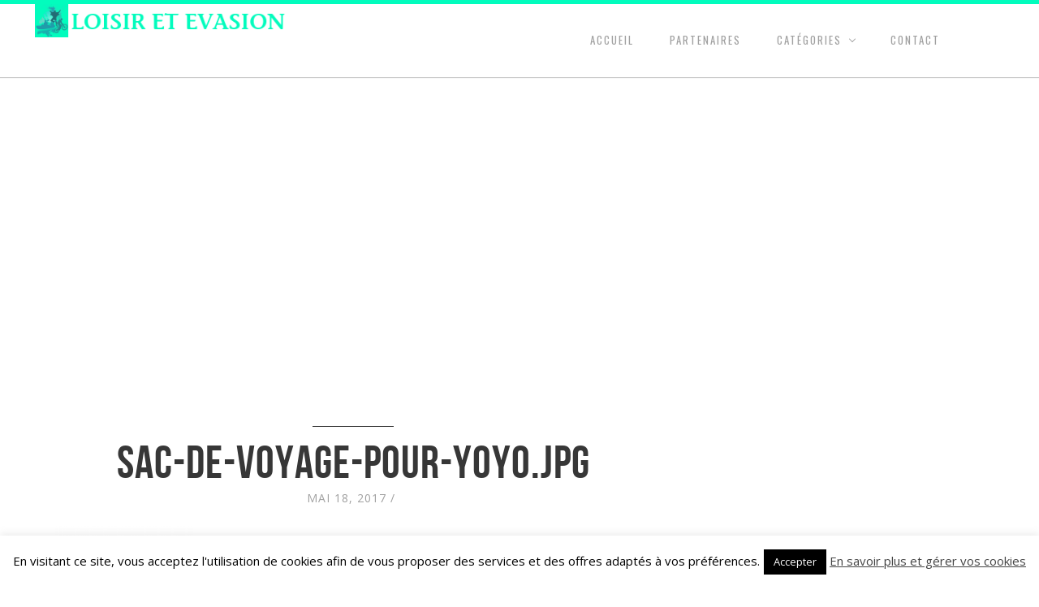

--- FILE ---
content_type: text/html; charset=UTF-8
request_url: https://www.loisirsetevasion.com/les-materiels-incontournables-pour-voyager-avec-un-enfant-de-bas-age/sac-de-voyage-pour-yoyo-jpg/
body_size: 10746
content:
<!DOCTYPE html>
<!--[if lt IE 7]><html lang="fr-FR" class="no-js lt-ie9 lt-ie8 lt-ie7"> <![endif]-->
<!--[if (IE 7)]><html lang="fr-FR" class="no-js lt-ie9 lt-ie8"><![endif]-->
<!--[if (IE 8)]><html lang="fr-FR" class="no-js lt-ie9"><![endif]-->
<!--[if gt IE 8]><!--> <html lang="fr-FR" class="no-js bw-images color1 l-header-fixed" data-smooth-scroll="on"><!--<![endif]-->
<head>
<meta charset="utf-8">
<title>sac-de-voyage-pour-yoyo.jpg - Loisir/EvasionLoisir/Evasion</title>
<meta http-equiv="X-UA-Compatible" content="IE=edge,chrome=1">
<meta name="viewport" content="width=device-width, initial-scale=1, maximum-scale=1.0, user-scalable=no" />
<meta name="HandheldFriendly" content="True">
<meta name="apple-touch-fullscreen" content="yes" />
<meta name="MobileOptimized" content="320">
<link rel="pingback" href="https://www.loisirsetevasion.com/xmlrpc.php">
<meta name='robots' content='index, follow, max-image-preview:large, max-snippet:-1, max-video-preview:-1' />
<!-- This site is optimized with the Yoast SEO plugin v23.2 - https://yoast.com/wordpress/plugins/seo/ -->
<link rel="canonical" href="https://www.loisirsetevasion.com/les-materiels-incontournables-pour-voyager-avec-un-enfant-de-bas-age/sac-de-voyage-pour-yoyo-jpg/" />
<meta property="og:locale" content="fr_FR" />
<meta property="og:type" content="article" />
<meta property="og:title" content="sac-de-voyage-pour-yoyo.jpg - Loisir/Evasion" />
<meta property="og:url" content="https://www.loisirsetevasion.com/les-materiels-incontournables-pour-voyager-avec-un-enfant-de-bas-age/sac-de-voyage-pour-yoyo-jpg/" />
<meta property="og:site_name" content="Loisir/Evasion" />
<meta property="og:image" content="https://www.loisirsetevasion.com/les-materiels-incontournables-pour-voyager-avec-un-enfant-de-bas-age/sac-de-voyage-pour-yoyo-jpg" />
<meta property="og:image:width" content="220" />
<meta property="og:image:height" content="220" />
<meta property="og:image:type" content="image/png" />
<meta name="twitter:card" content="summary_large_image" />
<script type="application/ld+json" class="yoast-schema-graph">{"@context":"https://schema.org","@graph":[{"@type":"WebPage","@id":"https://www.loisirsetevasion.com/les-materiels-incontournables-pour-voyager-avec-un-enfant-de-bas-age/sac-de-voyage-pour-yoyo-jpg/","url":"https://www.loisirsetevasion.com/les-materiels-incontournables-pour-voyager-avec-un-enfant-de-bas-age/sac-de-voyage-pour-yoyo-jpg/","name":"sac-de-voyage-pour-yoyo.jpg - Loisir/Evasion","isPartOf":{"@id":"https://www.loisirsetevasion.com/#website"},"primaryImageOfPage":{"@id":"https://www.loisirsetevasion.com/les-materiels-incontournables-pour-voyager-avec-un-enfant-de-bas-age/sac-de-voyage-pour-yoyo-jpg/#primaryimage"},"image":{"@id":"https://www.loisirsetevasion.com/les-materiels-incontournables-pour-voyager-avec-un-enfant-de-bas-age/sac-de-voyage-pour-yoyo-jpg/#primaryimage"},"thumbnailUrl":"https://www.loisirsetevasion.com/wp-content/uploads/2017/05/sac-de-voyage-pour-yoyo.jpg.png","datePublished":"2017-05-18T10:16:10+00:00","dateModified":"2017-05-18T10:16:10+00:00","breadcrumb":{"@id":"https://www.loisirsetevasion.com/les-materiels-incontournables-pour-voyager-avec-un-enfant-de-bas-age/sac-de-voyage-pour-yoyo-jpg/#breadcrumb"},"inLanguage":"fr-FR","potentialAction":[{"@type":"ReadAction","target":["https://www.loisirsetevasion.com/les-materiels-incontournables-pour-voyager-avec-un-enfant-de-bas-age/sac-de-voyage-pour-yoyo-jpg/"]}]},{"@type":"ImageObject","inLanguage":"fr-FR","@id":"https://www.loisirsetevasion.com/les-materiels-incontournables-pour-voyager-avec-un-enfant-de-bas-age/sac-de-voyage-pour-yoyo-jpg/#primaryimage","url":"https://www.loisirsetevasion.com/wp-content/uploads/2017/05/sac-de-voyage-pour-yoyo.jpg.png","contentUrl":"https://www.loisirsetevasion.com/wp-content/uploads/2017/05/sac-de-voyage-pour-yoyo.jpg.png","width":220,"height":220},{"@type":"BreadcrumbList","@id":"https://www.loisirsetevasion.com/les-materiels-incontournables-pour-voyager-avec-un-enfant-de-bas-age/sac-de-voyage-pour-yoyo-jpg/#breadcrumb","itemListElement":[{"@type":"ListItem","position":1,"name":"Accueil","item":"https://www.loisirsetevasion.com/"},{"@type":"ListItem","position":2,"name":"Les matériels incontournables pour voyager avec un enfant de bas âge","item":"https://www.loisirsetevasion.com/les-materiels-incontournables-pour-voyager-avec-un-enfant-de-bas-age/"},{"@type":"ListItem","position":3,"name":"sac-de-voyage-pour-yoyo.jpg"}]},{"@type":"WebSite","@id":"https://www.loisirsetevasion.com/#website","url":"https://www.loisirsetevasion.com/","name":"Loisir/Evasion","description":"","potentialAction":[{"@type":"SearchAction","target":{"@type":"EntryPoint","urlTemplate":"https://www.loisirsetevasion.com/?s={search_term_string}"},"query-input":"required name=search_term_string"}],"inLanguage":"fr-FR"}]}</script>
<!-- / Yoast SEO plugin. -->
<link rel='dns-prefetch' href='//fonts.googleapis.com' />
<link rel="alternate" type="application/rss+xml" title="Loisir/Evasion &raquo; sac-de-voyage-pour-yoyo.jpg Flux des commentaires" href="https://www.loisirsetevasion.com/les-materiels-incontournables-pour-voyager-avec-un-enfant-de-bas-age/sac-de-voyage-pour-yoyo-jpg/feed/" />
<link rel='stylesheet' id='main-style-css' href='//www.loisirsetevasion.com/wp-content/cache/wpfc-minified/8vx3cscx/fo0po.css' type='text/css' media='all' />
<link rel='stylesheet' id='font-oswald:200-css' href='https://fonts.googleapis.com/css?family=Open+Sans%7COswald%7CLato%3A300&#038;ver=d563fc780c776e0d3c436d0e3d143416' type='text/css' media='all' />
<link rel='stylesheet' id='php-style-css' href='//www.loisirsetevasion.com/wp-content/cache/wpfc-minified/fgfgquec/e4ah7.css' type='text/css' media='all' />
<link rel='stylesheet' id='wp-block-library-css' href='//www.loisirsetevasion.com/wp-content/cache/wpfc-minified/2ombih18/fo0po.css' type='text/css' media='all' />
<style id='classic-theme-styles-inline-css' type='text/css'>
/*! This file is auto-generated */
.wp-block-button__link{color:#fff;background-color:#32373c;border-radius:9999px;box-shadow:none;text-decoration:none;padding:calc(.667em + 2px) calc(1.333em + 2px);font-size:1.125em}.wp-block-file__button{background:#32373c;color:#fff;text-decoration:none}
</style>
<style id='global-styles-inline-css' type='text/css'>
:root{--wp--preset--aspect-ratio--square: 1;--wp--preset--aspect-ratio--4-3: 4/3;--wp--preset--aspect-ratio--3-4: 3/4;--wp--preset--aspect-ratio--3-2: 3/2;--wp--preset--aspect-ratio--2-3: 2/3;--wp--preset--aspect-ratio--16-9: 16/9;--wp--preset--aspect-ratio--9-16: 9/16;--wp--preset--color--black: #000000;--wp--preset--color--cyan-bluish-gray: #abb8c3;--wp--preset--color--white: #ffffff;--wp--preset--color--pale-pink: #f78da7;--wp--preset--color--vivid-red: #cf2e2e;--wp--preset--color--luminous-vivid-orange: #ff6900;--wp--preset--color--luminous-vivid-amber: #fcb900;--wp--preset--color--light-green-cyan: #7bdcb5;--wp--preset--color--vivid-green-cyan: #00d084;--wp--preset--color--pale-cyan-blue: #8ed1fc;--wp--preset--color--vivid-cyan-blue: #0693e3;--wp--preset--color--vivid-purple: #9b51e0;--wp--preset--gradient--vivid-cyan-blue-to-vivid-purple: linear-gradient(135deg,rgba(6,147,227,1) 0%,rgb(155,81,224) 100%);--wp--preset--gradient--light-green-cyan-to-vivid-green-cyan: linear-gradient(135deg,rgb(122,220,180) 0%,rgb(0,208,130) 100%);--wp--preset--gradient--luminous-vivid-amber-to-luminous-vivid-orange: linear-gradient(135deg,rgba(252,185,0,1) 0%,rgba(255,105,0,1) 100%);--wp--preset--gradient--luminous-vivid-orange-to-vivid-red: linear-gradient(135deg,rgba(255,105,0,1) 0%,rgb(207,46,46) 100%);--wp--preset--gradient--very-light-gray-to-cyan-bluish-gray: linear-gradient(135deg,rgb(238,238,238) 0%,rgb(169,184,195) 100%);--wp--preset--gradient--cool-to-warm-spectrum: linear-gradient(135deg,rgb(74,234,220) 0%,rgb(151,120,209) 20%,rgb(207,42,186) 40%,rgb(238,44,130) 60%,rgb(251,105,98) 80%,rgb(254,248,76) 100%);--wp--preset--gradient--blush-light-purple: linear-gradient(135deg,rgb(255,206,236) 0%,rgb(152,150,240) 100%);--wp--preset--gradient--blush-bordeaux: linear-gradient(135deg,rgb(254,205,165) 0%,rgb(254,45,45) 50%,rgb(107,0,62) 100%);--wp--preset--gradient--luminous-dusk: linear-gradient(135deg,rgb(255,203,112) 0%,rgb(199,81,192) 50%,rgb(65,88,208) 100%);--wp--preset--gradient--pale-ocean: linear-gradient(135deg,rgb(255,245,203) 0%,rgb(182,227,212) 50%,rgb(51,167,181) 100%);--wp--preset--gradient--electric-grass: linear-gradient(135deg,rgb(202,248,128) 0%,rgb(113,206,126) 100%);--wp--preset--gradient--midnight: linear-gradient(135deg,rgb(2,3,129) 0%,rgb(40,116,252) 100%);--wp--preset--font-size--small: 13px;--wp--preset--font-size--medium: 20px;--wp--preset--font-size--large: 36px;--wp--preset--font-size--x-large: 42px;--wp--preset--spacing--20: 0.44rem;--wp--preset--spacing--30: 0.67rem;--wp--preset--spacing--40: 1rem;--wp--preset--spacing--50: 1.5rem;--wp--preset--spacing--60: 2.25rem;--wp--preset--spacing--70: 3.38rem;--wp--preset--spacing--80: 5.06rem;--wp--preset--shadow--natural: 6px 6px 9px rgba(0, 0, 0, 0.2);--wp--preset--shadow--deep: 12px 12px 50px rgba(0, 0, 0, 0.4);--wp--preset--shadow--sharp: 6px 6px 0px rgba(0, 0, 0, 0.2);--wp--preset--shadow--outlined: 6px 6px 0px -3px rgba(255, 255, 255, 1), 6px 6px rgba(0, 0, 0, 1);--wp--preset--shadow--crisp: 6px 6px 0px rgba(0, 0, 0, 1);}:where(.is-layout-flex){gap: 0.5em;}:where(.is-layout-grid){gap: 0.5em;}body .is-layout-flex{display: flex;}.is-layout-flex{flex-wrap: wrap;align-items: center;}.is-layout-flex > :is(*, div){margin: 0;}body .is-layout-grid{display: grid;}.is-layout-grid > :is(*, div){margin: 0;}:where(.wp-block-columns.is-layout-flex){gap: 2em;}:where(.wp-block-columns.is-layout-grid){gap: 2em;}:where(.wp-block-post-template.is-layout-flex){gap: 1.25em;}:where(.wp-block-post-template.is-layout-grid){gap: 1.25em;}.has-black-color{color: var(--wp--preset--color--black) !important;}.has-cyan-bluish-gray-color{color: var(--wp--preset--color--cyan-bluish-gray) !important;}.has-white-color{color: var(--wp--preset--color--white) !important;}.has-pale-pink-color{color: var(--wp--preset--color--pale-pink) !important;}.has-vivid-red-color{color: var(--wp--preset--color--vivid-red) !important;}.has-luminous-vivid-orange-color{color: var(--wp--preset--color--luminous-vivid-orange) !important;}.has-luminous-vivid-amber-color{color: var(--wp--preset--color--luminous-vivid-amber) !important;}.has-light-green-cyan-color{color: var(--wp--preset--color--light-green-cyan) !important;}.has-vivid-green-cyan-color{color: var(--wp--preset--color--vivid-green-cyan) !important;}.has-pale-cyan-blue-color{color: var(--wp--preset--color--pale-cyan-blue) !important;}.has-vivid-cyan-blue-color{color: var(--wp--preset--color--vivid-cyan-blue) !important;}.has-vivid-purple-color{color: var(--wp--preset--color--vivid-purple) !important;}.has-black-background-color{background-color: var(--wp--preset--color--black) !important;}.has-cyan-bluish-gray-background-color{background-color: var(--wp--preset--color--cyan-bluish-gray) !important;}.has-white-background-color{background-color: var(--wp--preset--color--white) !important;}.has-pale-pink-background-color{background-color: var(--wp--preset--color--pale-pink) !important;}.has-vivid-red-background-color{background-color: var(--wp--preset--color--vivid-red) !important;}.has-luminous-vivid-orange-background-color{background-color: var(--wp--preset--color--luminous-vivid-orange) !important;}.has-luminous-vivid-amber-background-color{background-color: var(--wp--preset--color--luminous-vivid-amber) !important;}.has-light-green-cyan-background-color{background-color: var(--wp--preset--color--light-green-cyan) !important;}.has-vivid-green-cyan-background-color{background-color: var(--wp--preset--color--vivid-green-cyan) !important;}.has-pale-cyan-blue-background-color{background-color: var(--wp--preset--color--pale-cyan-blue) !important;}.has-vivid-cyan-blue-background-color{background-color: var(--wp--preset--color--vivid-cyan-blue) !important;}.has-vivid-purple-background-color{background-color: var(--wp--preset--color--vivid-purple) !important;}.has-black-border-color{border-color: var(--wp--preset--color--black) !important;}.has-cyan-bluish-gray-border-color{border-color: var(--wp--preset--color--cyan-bluish-gray) !important;}.has-white-border-color{border-color: var(--wp--preset--color--white) !important;}.has-pale-pink-border-color{border-color: var(--wp--preset--color--pale-pink) !important;}.has-vivid-red-border-color{border-color: var(--wp--preset--color--vivid-red) !important;}.has-luminous-vivid-orange-border-color{border-color: var(--wp--preset--color--luminous-vivid-orange) !important;}.has-luminous-vivid-amber-border-color{border-color: var(--wp--preset--color--luminous-vivid-amber) !important;}.has-light-green-cyan-border-color{border-color: var(--wp--preset--color--light-green-cyan) !important;}.has-vivid-green-cyan-border-color{border-color: var(--wp--preset--color--vivid-green-cyan) !important;}.has-pale-cyan-blue-border-color{border-color: var(--wp--preset--color--pale-cyan-blue) !important;}.has-vivid-cyan-blue-border-color{border-color: var(--wp--preset--color--vivid-cyan-blue) !important;}.has-vivid-purple-border-color{border-color: var(--wp--preset--color--vivid-purple) !important;}.has-vivid-cyan-blue-to-vivid-purple-gradient-background{background: var(--wp--preset--gradient--vivid-cyan-blue-to-vivid-purple) !important;}.has-light-green-cyan-to-vivid-green-cyan-gradient-background{background: var(--wp--preset--gradient--light-green-cyan-to-vivid-green-cyan) !important;}.has-luminous-vivid-amber-to-luminous-vivid-orange-gradient-background{background: var(--wp--preset--gradient--luminous-vivid-amber-to-luminous-vivid-orange) !important;}.has-luminous-vivid-orange-to-vivid-red-gradient-background{background: var(--wp--preset--gradient--luminous-vivid-orange-to-vivid-red) !important;}.has-very-light-gray-to-cyan-bluish-gray-gradient-background{background: var(--wp--preset--gradient--very-light-gray-to-cyan-bluish-gray) !important;}.has-cool-to-warm-spectrum-gradient-background{background: var(--wp--preset--gradient--cool-to-warm-spectrum) !important;}.has-blush-light-purple-gradient-background{background: var(--wp--preset--gradient--blush-light-purple) !important;}.has-blush-bordeaux-gradient-background{background: var(--wp--preset--gradient--blush-bordeaux) !important;}.has-luminous-dusk-gradient-background{background: var(--wp--preset--gradient--luminous-dusk) !important;}.has-pale-ocean-gradient-background{background: var(--wp--preset--gradient--pale-ocean) !important;}.has-electric-grass-gradient-background{background: var(--wp--preset--gradient--electric-grass) !important;}.has-midnight-gradient-background{background: var(--wp--preset--gradient--midnight) !important;}.has-small-font-size{font-size: var(--wp--preset--font-size--small) !important;}.has-medium-font-size{font-size: var(--wp--preset--font-size--medium) !important;}.has-large-font-size{font-size: var(--wp--preset--font-size--large) !important;}.has-x-large-font-size{font-size: var(--wp--preset--font-size--x-large) !important;}
:where(.wp-block-post-template.is-layout-flex){gap: 1.25em;}:where(.wp-block-post-template.is-layout-grid){gap: 1.25em;}
:where(.wp-block-columns.is-layout-flex){gap: 2em;}:where(.wp-block-columns.is-layout-grid){gap: 2em;}
:root :where(.wp-block-pullquote){font-size: 1.5em;line-height: 1.6;}
</style>
<link rel='stylesheet' id='contact-form-7-css' href='//www.loisirsetevasion.com/wp-content/cache/wpfc-minified/lofjlotd/fo0po.css' type='text/css' media='all' />
<link rel='stylesheet' id='cookie-law-info-css' href='//www.loisirsetevasion.com/wp-content/cache/wpfc-minified/7jxxfzjb/i1qgc.css' type='text/css' media='all' />
<link rel='stylesheet' id='cookie-law-info-gdpr-css' href='//www.loisirsetevasion.com/wp-content/cache/wpfc-minified/g3bxnhw3/i1qgc.css' type='text/css' media='all' />
<script src='//www.loisirsetevasion.com/wp-content/cache/wpfc-minified/6vt1fd28/fo0po.js' type="text/javascript"></script>
<!-- <script type="text/javascript" src="https://www.loisirsetevasion.com/wp-includes/js/jquery/jquery.min.js?ver=3.7.1" id="jquery-core-js"></script> -->
<!-- <script type="text/javascript" src="https://www.loisirsetevasion.com/wp-includes/js/jquery/jquery-migrate.min.js?ver=3.4.1" id="jquery-migrate-js"></script> -->
<!-- <script type="text/javascript" src="https://www.loisirsetevasion.com/wp-content/plugins/pixelgrade-shortcodes//js/shortcodes/icons.js?ver=d563fc780c776e0d3c436d0e3d143416" id="icons-js"></script> -->
<!-- <script type="text/javascript" src="https://www.loisirsetevasion.com/wp-content/plugins/pixelgrade-shortcodes//js/shortcodes/columns.js?ver=d563fc780c776e0d3c436d0e3d143416" id="columns-js"></script> -->
<script type="text/javascript" id="cookie-law-info-js-extra">
/* <![CDATA[ */
var Cli_Data = {"nn_cookie_ids":[],"cookielist":[],"non_necessary_cookies":[],"ccpaEnabled":"","ccpaRegionBased":"","ccpaBarEnabled":"","strictlyEnabled":["necessary","obligatoire"],"ccpaType":"gdpr","js_blocking":"","custom_integration":"","triggerDomRefresh":"","secure_cookies":""};
var cli_cookiebar_settings = {"animate_speed_hide":"500","animate_speed_show":"500","background":"#FFF","border":"#b1a6a6c2","border_on":"","button_1_button_colour":"#000","button_1_button_hover":"#000000","button_1_link_colour":"#fff","button_1_as_button":"1","button_1_new_win":"","button_2_button_colour":"#333","button_2_button_hover":"#292929","button_2_link_colour":"#444","button_2_as_button":"","button_2_hidebar":"","button_3_button_colour":"#000","button_3_button_hover":"#000000","button_3_link_colour":"#fff","button_3_as_button":"1","button_3_new_win":"","button_4_button_colour":"#000","button_4_button_hover":"#000000","button_4_link_colour":"#fff","button_4_as_button":"1","button_7_button_colour":"#61a229","button_7_button_hover":"#4e8221","button_7_link_colour":"#fff","button_7_as_button":"1","button_7_new_win":"","font_family":"inherit","header_fix":"","notify_animate_hide":"1","notify_animate_show":"","notify_div_id":"#cookie-law-info-bar","notify_position_horizontal":"right","notify_position_vertical":"bottom","scroll_close":"","scroll_close_reload":"","accept_close_reload":"","reject_close_reload":"","showagain_tab":"","showagain_background":"#fff","showagain_border":"#000","showagain_div_id":"#cookie-law-info-again","showagain_x_position":"100px","text":"#000","show_once_yn":"","show_once":"10000","logging_on":"","as_popup":"","popup_overlay":"1","bar_heading_text":"","cookie_bar_as":"banner","popup_showagain_position":"bottom-right","widget_position":"left"};
var log_object = {"ajax_url":"https:\/\/www.loisirsetevasion.com\/wp-admin\/admin-ajax.php"};
/* ]]> */
</script>
<script src='//www.loisirsetevasion.com/wp-content/cache/wpfc-minified/89qwpu8c/i1qgc.js' type="text/javascript"></script>
<!-- <script type="text/javascript" src="https://www.loisirsetevasion.com/wp-content/plugins/cookie-law-info/legacy/public/js/cookie-law-info-public.js?ver=3.2.5" id="cookie-law-info-js"></script> -->
<link rel="https://api.w.org/" href="https://www.loisirsetevasion.com/wp-json/" /><link rel="alternate" title="JSON" type="application/json" href="https://www.loisirsetevasion.com/wp-json/wp/v2/media/3061" /><link rel='shortlink' href='https://www.loisirsetevasion.com/?p=3061' />
<link rel="alternate" title="oEmbed (JSON)" type="application/json+oembed" href="https://www.loisirsetevasion.com/wp-json/oembed/1.0/embed?url=https%3A%2F%2Fwww.loisirsetevasion.com%2Fles-materiels-incontournables-pour-voyager-avec-un-enfant-de-bas-age%2Fsac-de-voyage-pour-yoyo-jpg%2F" />
<link rel="alternate" title="oEmbed (XML)" type="text/xml+oembed" href="https://www.loisirsetevasion.com/wp-json/oembed/1.0/embed?url=https%3A%2F%2Fwww.loisirsetevasion.com%2Fles-materiels-incontournables-pour-voyager-avec-un-enfant-de-bas-age%2Fsac-de-voyage-pour-yoyo-jpg%2F&#038;format=xml" />
<script type="text/javascript">
(function(url){
if(/(?:Chrome\/26\.0\.1410\.63 Safari\/537\.31|WordfenceTestMonBot)/.test(navigator.userAgent)){ return; }
var addEvent = function(evt, handler) {
if (window.addEventListener) {
document.addEventListener(evt, handler, false);
} else if (window.attachEvent) {
document.attachEvent('on' + evt, handler);
}
};
var removeEvent = function(evt, handler) {
if (window.removeEventListener) {
document.removeEventListener(evt, handler, false);
} else if (window.detachEvent) {
document.detachEvent('on' + evt, handler);
}
};
var evts = 'contextmenu dblclick drag dragend dragenter dragleave dragover dragstart drop keydown keypress keyup mousedown mousemove mouseout mouseover mouseup mousewheel scroll'.split(' ');
var logHuman = function() {
if (window.wfLogHumanRan) { return; }
window.wfLogHumanRan = true;
var wfscr = document.createElement('script');
wfscr.type = 'text/javascript';
wfscr.async = true;
wfscr.src = url + '&r=' + Math.random();
(document.getElementsByTagName('head')[0]||document.getElementsByTagName('body')[0]).appendChild(wfscr);
for (var i = 0; i < evts.length; i++) {
removeEvent(evts[i], logHuman);
}
};
for (var i = 0; i < evts.length; i++) {
addEvent(evts[i], logHuman);
}
})('//www.loisirsetevasion.com/?wordfence_lh=1&hid=90643E57C2CA7C69362BBCEB5CCE9C72');
</script>
<!-- facebook open graph stuff -->
<meta property="og:site_name" content="Loisir/Evasion"/>
<meta property="og:url" content="https://www.loisirsetevasion.com/les-materiels-incontournables-pour-voyager-avec-un-enfant-de-bas-age/sac-de-voyage-pour-yoyo-jpg?attachment=sac-de-voyage-pour-yoyo-jpg"/>
<meta property="og:type" content="article"/>
<meta property="og:description" content="" />
<meta property="article:published_time"  content="2017-05-18">
<meta property="article:section"         content="">
<meta property="og:image" content="https://www.loisirsetevasion.com/wp-content/uploads/2017/05/sac-de-voyage-pour-yoyo.jpg.png"/>
<!-- end facebook open graph -->
<!-- google +1 tags -->
<meta itemprop="name" content="sac-de-voyage-pour-yoyo.jpg">
<meta itemprop="description" content="">
<meta itemprop="image" content="https://www.loisirsetevasion.com/wp-content/uploads/2017/05/sac-de-voyage-pour-yoyo.jpg.png">
<!-- end google +1 tags -->
<!-- twitter card tags -->
<meta name="twitter:card" content="summary">
<meta name="twitter:url" content="https://www.loisirsetevasion.com/les-materiels-incontournables-pour-voyager-avec-un-enfant-de-bas-age/sac-de-voyage-pour-yoyo-jpg?attachment=sac-de-voyage-pour-yoyo-jpg" >
<meta name="twitter:domain" content="www.loisirsetevasion.com">
<meta name="twitter:title" content="sac-de-voyage-pour-yoyo.jpg">
<meta name="twitter:description" content="">
<meta name="twitter:image:src" content="https://www.loisirsetevasion.com/wp-content/uploads/2017/05/sac-de-voyage-pour-yoyo.jpg.png">
<!-- end twitter card tags -->
<link rel="icon" href="https://www.loisirsetevasion.com/wp-content/uploads/2014/10/cropped-CUSSLOGO-32x32.png" sizes="32x32" />
<link rel="icon" href="https://www.loisirsetevasion.com/wp-content/uploads/2014/10/cropped-CUSSLOGO-192x192.png" sizes="192x192" />
<link rel="apple-touch-icon" href="https://www.loisirsetevasion.com/wp-content/uploads/2014/10/cropped-CUSSLOGO-180x180.png" />
<meta name="msapplication-TileImage" content="https://www.loisirsetevasion.com/wp-content/uploads/2014/10/cropped-CUSSLOGO-270x270.png" />
<!-- Google tag (gtag.js) -->
<script async src="https://www.googletagmanager.com/gtag/js?id=G-35JLDMZKMF"></script>
<script>
window.dataLayer = window.dataLayer || [];
function gtag(){dataLayer.push(arguments);}
gtag('js', new Date());
gtag('config', 'G-35JLDMZKMF');
</script>
</head>
<body data-rsssl=1 class="attachment attachment-template-default single single-attachment postid-3061 attachmentid-3061 attachment-png" >
<div id="wrap">
<div id="page">
<header id="header" class="wrapper site-header-wrapper">
<div class="container">
<div class="row">
<div class="site-header">
<div class="site-branding">
<div class="site-logo-container full-sized">
<a href="https://www.loisirsetevasion.com" title="Loisir/Evasion">
<img class="site-logo" src="https://www.loisirsetevasion.com/wp-content/uploads/2014/10/CUSSLOGO.png"  rel="logo" alt="Loisir/Evasion"/>
</a>
</div>
</div>							
<div class="menu-toggle">
<a class="nav-btn" id="nav-open-btn" href="#nav">Navigation</a>
</div>
<nav class="site-navigation desktop" role="navigation">
<h6 class="hidden" hidden>Main navigation</h6>
<div class="search-form">
<div class="row-background full-width"></div>
<div class="container">
<form method="get" id="searchform" class="form-search" action="https://www.loisirsetevasion.com/" role="search">
<a class="search-remove" ><span></span></a>
<button class="btn submit" name="submit" id="searchsubmit">Search <i></i></button>
<div class="search-query-wrapper">
<input type="text" class="field search-query" name="s" value="" id="s" placeholder="Start typing.." autocomplete="off" />
</div>
</form>
</div>
</div>
<a class="search-toggle"><i class="search-icon icon-search"></i></a>
<ul id="menu-menu2" class="site-mainmenu"><li id="menu-item-428" class="menu-item menu-item-type-post_type menu-item-object-page menu-item-home menu-item-428"><a href="https://www.loisirsetevasion.com/">Accueil</a></li>
<li id="menu-item-1160" class="menu-item menu-item-type-post_type menu-item-object-page menu-item-1160"><a href="https://www.loisirsetevasion.com/partenaires/">Partenaires</a></li>
<li id="menu-item-3697" class="menu-item menu-item-type-custom menu-item-object-custom menu-item-has-children menu-parent-item menu-item-3697"><a href="#">Catégories</a>
<ul class="sub-menu">
<li id="menu-item-3698" class="menu-item menu-item-type-taxonomy menu-item-object-category menu-item-3698"><a href="https://www.loisirsetevasion.com/category/evasion/">Evasion</a></li>
<li id="menu-item-3699" class="menu-item menu-item-type-taxonomy menu-item-object-category menu-item-3699"><a href="https://www.loisirsetevasion.com/category/loisirs/">Loisirs</a></li>
<li id="menu-item-3701" class="menu-item menu-item-type-taxonomy menu-item-object-category menu-item-3701"><a href="https://www.loisirsetevasion.com/category/parking/">Parking</a></li>
<li id="menu-item-3702" class="menu-item menu-item-type-taxonomy menu-item-object-category menu-item-3702"><a href="https://www.loisirsetevasion.com/category/passe-temps/">Passe-temps</a></li>
<li id="menu-item-3703" class="menu-item menu-item-type-taxonomy menu-item-object-category menu-item-3703"><a href="https://www.loisirsetevasion.com/category/sport/">Sport</a></li>
<li id="menu-item-3704" class="menu-item menu-item-type-taxonomy menu-item-object-category menu-item-3704"><a href="https://www.loisirsetevasion.com/category/tourisme/">Tourisme</a></li>
<li id="menu-item-3705" class="menu-item menu-item-type-taxonomy menu-item-object-category menu-item-3705"><a href="https://www.loisirsetevasion.com/category/transport/">Transport</a></li>
</ul>
</li>
<li id="menu-item-427" class="menu-item menu-item-type-post_type menu-item-object-page menu-item-427"><a href="https://www.loisirsetevasion.com/contact/">Contact</a></li>
</ul>							</nav>
</div>
</div>
</div>
</header>
<nav class="site-navigation" id="responsive">
<h6 class="hidden" hidden>Mobile navigation</h6>
<ul id="menu-menu2-1" class="site-mainmenu"><li class="menu-item menu-item-type-post_type menu-item-object-page menu-item-home menu-item-428"><a href="https://www.loisirsetevasion.com/">Accueil</a></li>
<li class="menu-item menu-item-type-post_type menu-item-object-page menu-item-1160"><a href="https://www.loisirsetevasion.com/partenaires/">Partenaires</a></li>
<li class="menu-item menu-item-type-custom menu-item-object-custom menu-item-has-children menu-parent-item menu-item-3697"><a href="#">Catégories</a>
<ul class="sub-menu">
<li class="menu-item menu-item-type-taxonomy menu-item-object-category menu-item-3698"><a href="https://www.loisirsetevasion.com/category/evasion/">Evasion</a></li>
<li class="menu-item menu-item-type-taxonomy menu-item-object-category menu-item-3699"><a href="https://www.loisirsetevasion.com/category/loisirs/">Loisirs</a></li>
<li class="menu-item menu-item-type-taxonomy menu-item-object-category menu-item-3701"><a href="https://www.loisirsetevasion.com/category/parking/">Parking</a></li>
<li class="menu-item menu-item-type-taxonomy menu-item-object-category menu-item-3702"><a href="https://www.loisirsetevasion.com/category/passe-temps/">Passe-temps</a></li>
<li class="menu-item menu-item-type-taxonomy menu-item-object-category menu-item-3703"><a href="https://www.loisirsetevasion.com/category/sport/">Sport</a></li>
<li class="menu-item menu-item-type-taxonomy menu-item-object-category menu-item-3704"><a href="https://www.loisirsetevasion.com/category/tourisme/">Tourisme</a></li>
<li class="menu-item menu-item-type-taxonomy menu-item-object-category menu-item-3705"><a href="https://www.loisirsetevasion.com/category/transport/">Transport</a></li>
</ul>
</li>
<li class="menu-item menu-item-type-post_type menu-item-object-page menu-item-427"><a href="https://www.loisirsetevasion.com/contact/">Contact</a></li>
</ul>				<a class="nav-btn" id="nav-close-btn" href="#nav">Close</a>
</nav>
<div id="content">
<div class="wrapper page-header-wrapper">
</div>
<div class="wrapper">
<div class="container">
<div class="row">
<div class="site-content span8" role="main">
<article id="post-3061" class="clearfix post-3061 attachment type-attachment status-inherit hentry" role="article" itemscope itemtype="http://schema.org/Article">
<header class="entry-header">
<hr />
<h1 class="entry-title single-title" itemprop="name">sac-de-voyage-pour-yoyo.jpg</h1>
<div class="posted-on"><a href="https://www.loisirsetevasion.com/les-materiels-incontournables-pour-voyager-avec-un-enfant-de-bas-age/sac-de-voyage-pour-yoyo-jpg/" title="11 h 16 min" rel="bookmark"><time class="entry-date" datetime="2017-05-18T11:16:10+01:00" pubdate>mai 18, 2017</time></a> / 
<div class="categories">		</div>
</div>
</header><!-- .entry-header -->
<div class="entry-content">
<p class="attachment"><a href='https://www.loisirsetevasion.com/wp-content/uploads/2017/05/sac-de-voyage-pour-yoyo.jpg.png'><img decoding="async" width="220" height="220" src="https://www.loisirsetevasion.com/wp-content/uploads/2017/05/sac-de-voyage-pour-yoyo.jpg.png" class="attachment-medium size-medium" alt="" srcset="https://www.loisirsetevasion.com/wp-content/uploads/2017/05/sac-de-voyage-pour-yoyo.jpg.png 220w, https://www.loisirsetevasion.com/wp-content/uploads/2017/05/sac-de-voyage-pour-yoyo.jpg-150x150.png 150w" sizes="(max-width: 220px) 100vw, 220px" /></a></p>
</div>
<footer class="article-footer">
<div class="article-links push-right">
<ul class="article-link-list">
<li class="article-link">Partager sur:</li>
<li class="article-link"><a href="https://twitter.com/intent/tweet?original_referer=https%3A%2F%2Fwww.loisirsetevasion.com%2Fles-materiels-incontournables-pour-voyager-avec-un-enfant-de-bas-age%2Fsac-de-voyage-pour-yoyo-jpg%2F&amp;source=tweetbutton&amp;text=sac-de-voyage-pour-yoyo.jpg&amp;url=https%3A%2F%2Fwww.loisirsetevasion.com%2Fles-materiels-incontournables-pour-voyager-avec-un-enfant-de-bas-age%2Fsac-de-voyage-pour-yoyo-jpg%2F&amp;via=" onclick="return popitup(this.href, this.title)" title="Partager sur Twitter!">Twitter</a></li>
<li class="article-link"><a href="http://www.facebook.com/sharer.php?u=https%3A%2F%2Fwww.loisirsetevasion.com%2Fles-materiels-incontournables-pour-voyager-avec-un-enfant-de-bas-age%2Fsac-de-voyage-pour-yoyo-jpg%2F" onclick="return popitup(this.href, this.title)" title="Partager sur Facebook!">Facebook</a></li>
<li class="article-link"><a href="https://plus.google.com/share?url=https%3A%2F%2Fwww.loisirsetevasion.com%2Fles-materiels-incontournables-pour-voyager-avec-un-enfant-de-bas-age%2Fsac-de-voyage-pour-yoyo-jpg%2F" onclick="return popitup(this.href, this.title)" title="Partager sur Google+!">Google+</a></li>
<li class="article-link to-top"><a href="#top" title="Jump to the top of the page">&uarr; Revenir tout en haut</a></li>
</ul>
</div>
</footer>
<div id="comments" class="comments-area row">
<div id="respond" class="comment-respond">
<h3 id="reply-title" class="comment-reply-title">Mettez votre commentaire <small><a rel="nofollow" id="cancel-comment-reply-link" href="/les-materiels-incontournables-pour-voyager-avec-un-enfant-de-bas-age/sac-de-voyage-pour-yoyo-jpg/#respond" style="display:none;">Annuler la réponse</a></small></h3><form action="https://www.loisirsetevasion.com/wp-comments-post.php" method="post" id="commentform" class="comment-form"><p class="comment-form-comment"><textarea id="comment" name="comment" aria-required="true" placeholder="Votre commentaire" rows="5" cols="100"></textarea></p><p class="comment-form-author"><input id="author" name="author" type="text" value="" size="30" placeholder="Name (required)" aria-required='true' /></p>
<p class="comment-form-email"><input id="email" name="email" type="text" value="" placeholder="Email (required)" size="30" aria-required='true' /></p>
<p class="comment-form-cookies-consent"><input id="wp-comment-cookies-consent" name="wp-comment-cookies-consent" type="checkbox" value="yes" /> <label for="wp-comment-cookies-consent">Enregistrer mon nom, mon e-mail et mon site dans le navigateur pour mon prochain commentaire.</label></p>
<p class="form-submit"><input name="submit" type="submit" id="submit" class="submit" value="Laisser un commentaire" /> <input type='hidden' name='comment_post_ID' value='3061' id='comment_post_ID' />
<input type='hidden' name='comment_parent' id='comment_parent' value='0' />
</p></form>	</div><!-- #respond -->
</div><!-- #comments .comments-area -->
</article> <!-- end article -->
</div>
<div class="span4">
<div id="sidebar1" class="clearfix widget-area sidebar  sidebar-right" role="complementary">
<div id="custom_html-2" class="widget_text widget widget_custom_html"><div class="textwidget custom-html-widget"><script async src="//pagead2.googlesyndication.com/pagead/js/adsbygoogle.js"></script>
<script>
(adsbygoogle = window.adsbygoogle || []).push({
google_ad_client: "ca-pub-1637870580040357",
enable_page_level_ads: true
});
</script>
<script async src="//pagead2.googlesyndication.com/pagead/js/adsbygoogle.js"></script>
<!-- Annonce Loisir évasion -->
<ins class="adsbygoogle"
style="display:block"
data-ad-client="ca-pub-1637870580040357"
data-ad-slot="6603672615"
data-ad-format="auto"
data-full-width-responsive="true"></ins>
<script>
(adsbygoogle = window.adsbygoogle || []).push({});
</script></div></div><div id="categories-3" class="widget widget_categories"><h4 class="widget-title">Catégories</h4>
<ul>
<li class="cat-item cat-item-5"><a href="https://www.loisirsetevasion.com/category/evasion/">Evasion</a> (511)
</li>
<li class="cat-item cat-item-85"><a href="https://www.loisirsetevasion.com/category/loisirs/">Loisirs</a> (91)
</li>
<li class="cat-item cat-item-1"><a href="https://www.loisirsetevasion.com/category/non-classe/">Non classé</a> (65)
</li>
<li class="cat-item cat-item-88"><a href="https://www.loisirsetevasion.com/category/parking/">Parking</a> (8)
</li>
<li class="cat-item cat-item-4"><a href="https://www.loisirsetevasion.com/category/passe-temps/">Passe-temps</a> (175)
</li>
<li class="cat-item cat-item-87"><a href="https://www.loisirsetevasion.com/category/sport/">Sport</a> (13)
</li>
<li class="cat-item cat-item-89"><a href="https://www.loisirsetevasion.com/category/tourisme/">Tourisme</a> (76)
</li>
<li class="cat-item cat-item-86"><a href="https://www.loisirsetevasion.com/category/transport/">Transport</a> (29)
</li>
</ul>
</div><div id="custom_html-3" class="widget_text widget widget_custom_html"><div class="textwidget custom-html-widget"><script async src="//pagead2.googlesyndication.com/pagead/js/adsbygoogle.js"></script>
<ins class="adsbygoogle"
style="display:block"
data-ad-client="ca-pub-1637870580040357"
data-ad-slot="6447103405"
data-ad-format="auto"
data-full-width-responsive="true"></ins>
<script>
(adsbygoogle = window.adsbygoogle || []).push({});
</script></div></div>    	</div>
</div>
</div>
</div>
</div>
    </div> <!-- end #content -->
<div class="wrapper call-to-action-wrapper">
<div class="container">
<div class="row">
<div class="call-to-action-button span4">
<a class="btn" href="#">Remonter</a>
</div>
</div>
</div>
</div>
<footer class="site-footer-wrapper wrapper">
<div class="container">
<div class="widget-area sidebar-footer ">
<div class="span4"><div id="text-2" class="widget widget_text"><hr class="left white"><h4 class="widget-title">Widget Area</h4>			<div class="textwidget">Lorem ipsum dolor sit amet, consectetur adipiscing elit. Nam vitae felis eu diam ullamcorper hendrerit. Aliquam tempus ultrices enim, ac consectetur nibh lacinia eu.</div>
</div></div>
<div class="span4"><div id="recent-posts-3" class="widget widget_recent_entries"><hr class="left white">
<h4 class="widget-title">From the Blog</h4>
<ul>
<li>
<a href="https://www.loisirsetevasion.com/circuit-vietnam-authentique-3-semaines/">Circuit Vietnam authentique : 3 semaines d’aventure et de découvertes</a>
<span class="post-date">9 novembre 2025</span>
</li>
<li>
<a href="https://www.loisirsetevasion.com/voyage-amerique-nord-carte-esim/">Voyage en Amérique du Nord : La Carte eSIM, votre solution internet et appels</a>
<span class="post-date">19 septembre 2025</span>
</li>
<li>
<a href="https://www.loisirsetevasion.com/parking-aeroport-stationnement-voyage/">Parking aéroport : tout ce qu’il faut savoir pour bien préparer son stationnement avant un voyage</a>
<span class="post-date">11 septembre 2025</span>
</li>
<li>
<a href="https://www.loisirsetevasion.com/loisirs-escapades-louer-vehicule-abidjan/">Loisirs et escapades – louer un véhicule pour explorer Abidjan et ses environs</a>
<span class="post-date">24 août 2025</span>
</li>
</ul>
</div></div><div class="span4"><div id="text-3" class="widget widget_text"><hr class="left white"><h4 class="widget-title">Widget Area</h4>			<div class="textwidget">Lorem ipsum dolor sit amet, consectetur adipiscing elit. Nam vitae felis eu diam ullamcorper hendrerit. Aliquam tempus ultrices enim, ac consectetur nibh lacinia eu.</div>
</div></div>        </div>
</div>
</footer>
<footer class="site-info wrapper">
<div class="container">
<div class="row">
<div class="copyright">
<p class="attachment"><a href='https://www.loisirsetevasion.com/wp-content/uploads/2017/05/sac-de-voyage-pour-yoyo.jpg.png'><img loading="lazy" decoding="async" width="220" height="220" src="https://www.loisirsetevasion.com/wp-content/uploads/2017/05/sac-de-voyage-pour-yoyo.jpg.png" class="attachment-medium size-medium" alt="" srcset="https://www.loisirsetevasion.com/wp-content/uploads/2017/05/sac-de-voyage-pour-yoyo.jpg.png 220w, https://www.loisirsetevasion.com/wp-content/uploads/2017/05/sac-de-voyage-pour-yoyo.jpg-150x150.png 150w" sizes="(max-width: 220px) 100vw, 220px" /></a></p>
<p>www.loisiretevasion.com Copyright 2014</p>
</div><!-- .site-info -->
<div class="footer-menu">
</div>
</div>
</div>
</footer>
</div>
</div>   
<!--googleoff: all--><div id="cookie-law-info-bar" data-nosnippet="true"><span>En visitant ce site, vous acceptez l'utilisation de cookies afin de vous proposer des services et des offres adaptés à vos préférences.<a role='button' data-cli_action="accept" id="cookie_action_close_header" class="medium cli-plugin-button cli-plugin-main-button cookie_action_close_header cli_action_button wt-cli-accept-btn">Accepter</a> <a href="https://www.loisirsetevasion.com/politique-de-confidentialite/" id="CONSTANT_OPEN_URL" target="_blank" class="cli-plugin-main-link">En savoir plus et gérer vos cookies</a></span></div><div id="cookie-law-info-again" data-nosnippet="true"><span id="cookie_hdr_showagain">Privacy &amp; Cookies Policy</span></div><div class="cli-modal" data-nosnippet="true" id="cliSettingsPopup" tabindex="-1" role="dialog" aria-labelledby="cliSettingsPopup" aria-hidden="true">
<div class="cli-modal-dialog" role="document">
<div class="cli-modal-content cli-bar-popup">
<button type="button" class="cli-modal-close" id="cliModalClose">
<svg class="" viewBox="0 0 24 24"><path d="M19 6.41l-1.41-1.41-5.59 5.59-5.59-5.59-1.41 1.41 5.59 5.59-5.59 5.59 1.41 1.41 5.59-5.59 5.59 5.59 1.41-1.41-5.59-5.59z"></path><path d="M0 0h24v24h-24z" fill="none"></path></svg>
<span class="wt-cli-sr-only">Fermer</span>
</button>
<div class="cli-modal-body">
<div class="cli-container-fluid cli-tab-container">
<div class="cli-row">
<div class="cli-col-12 cli-align-items-stretch cli-px-0">
<div class="cli-privacy-overview">
<h4>Privacy Overview</h4>				<div class="cli-privacy-content">
<div class="cli-privacy-content-text">This website uses cookies to improve your experience while you navigate through the website. Out of these, the cookies that are categorized as necessary are stored on your browser as they are essential for the working of basic functionalities of the website. We also use third-party cookies that help us analyze and understand how you use this website. These cookies will be stored in your browser only with your consent. You also have the option to opt-out of these cookies. But opting out of some of these cookies may affect your browsing experience.</div>
</div>
<a class="cli-privacy-readmore" aria-label="Voir plus" role="button" data-readmore-text="Voir plus" data-readless-text="Voir moins"></a>			</div>
</div>
<div class="cli-col-12 cli-align-items-stretch cli-px-0 cli-tab-section-container">
<div class="cli-tab-section">
<div class="cli-tab-header">
<a role="button" tabindex="0" class="cli-nav-link cli-settings-mobile" data-target="necessary" data-toggle="cli-toggle-tab">
Necessary							</a>
<div class="wt-cli-necessary-checkbox">
<input type="checkbox" class="cli-user-preference-checkbox"  id="wt-cli-checkbox-necessary" data-id="checkbox-necessary" checked="checked"  />
<label class="form-check-label" for="wt-cli-checkbox-necessary">Necessary</label>
</div>
<span class="cli-necessary-caption">Toujours activé</span>
</div>
<div class="cli-tab-content">
<div class="cli-tab-pane cli-fade" data-id="necessary">
<div class="wt-cli-cookie-description">
Necessary cookies are absolutely essential for the website to function properly. This category only includes cookies that ensures basic functionalities and security features of the website. These cookies do not store any personal information.								</div>
</div>
</div>
</div>
<div class="cli-tab-section">
<div class="cli-tab-header">
<a role="button" tabindex="0" class="cli-nav-link cli-settings-mobile" data-target="non-necessary" data-toggle="cli-toggle-tab">
Non-necessary							</a>
<div class="cli-switch">
<input type="checkbox" id="wt-cli-checkbox-non-necessary" class="cli-user-preference-checkbox"  data-id="checkbox-non-necessary" checked='checked' />
<label for="wt-cli-checkbox-non-necessary" class="cli-slider" data-cli-enable="Activé" data-cli-disable="Désactivé"><span class="wt-cli-sr-only">Non-necessary</span></label>
</div>
</div>
<div class="cli-tab-content">
<div class="cli-tab-pane cli-fade" data-id="non-necessary">
<div class="wt-cli-cookie-description">
Any cookies that may not be particularly necessary for the website to function and is used specifically to collect user personal data via analytics, ads, other embedded contents are termed as non-necessary cookies. It is mandatory to procure user consent prior to running these cookies on your website.								</div>
</div>
</div>
</div>
</div>
</div>
</div>
</div>
<div class="cli-modal-footer">
<div class="wt-cli-element cli-container-fluid cli-tab-container">
<div class="cli-row">
<div class="cli-col-12 cli-align-items-stretch cli-px-0">
<div class="cli-tab-footer wt-cli-privacy-overview-actions">
<a id="wt-cli-privacy-save-btn" role="button" tabindex="0" data-cli-action="accept" class="wt-cli-privacy-btn cli_setting_save_button wt-cli-privacy-accept-btn cli-btn">Enregistrer &amp; appliquer</a>
</div>
</div>
</div>
</div>
</div>
</div>
</div>
</div>
<div class="cli-modal-backdrop cli-fade cli-settings-overlay"></div>
<div class="cli-modal-backdrop cli-fade cli-popupbar-overlay"></div>
<!--googleon: all--><script type="text/javascript" src="https://www.loisirsetevasion.com/wp-content/themes/loisiretevasion/library/js/plugins/jquery.isotope.min.js?ver=d563fc780c776e0d3c436d0e3d143416" id="isotope-js"></script>
<script type="text/javascript" src="https://www.loisirsetevasion.com/wp-content/themes/loisiretevasion/library/js/plugins/jquery.infinitescroll.min.js?ver=d563fc780c776e0d3c436d0e3d143416" id="infinite-scroll-js"></script>
<script type="text/javascript" src="https://www.loisirsetevasion.com/wp-content/themes/loisiretevasion/library/js/plugins/fake-element.js?ver=d563fc780c776e0d3c436d0e3d143416" id="fake-element-js"></script>
<script type="text/javascript" src="https://www.loisirsetevasion.com/wp-content/themes/loisiretevasion/library/js/portfolio-grid.js?ver=d563fc780c776e0d3c436d0e3d143416" id="portfolio-grid-js"></script>
<script type="text/javascript" src="https://www.loisirsetevasion.com/wp-includes/js/comment-reply.min.js?ver=d563fc780c776e0d3c436d0e3d143416" id="comment-reply-js" async="async" data-wp-strategy="async"></script>
<script type="text/javascript" src="https://www.loisirsetevasion.com/wp-includes/js/dist/hooks.min.js?ver=2810c76e705dd1a53b18" id="wp-hooks-js"></script>
<script type="text/javascript" src="https://www.loisirsetevasion.com/wp-includes/js/dist/i18n.min.js?ver=5e580eb46a90c2b997e6" id="wp-i18n-js"></script>
<script type="text/javascript" id="wp-i18n-js-after">
/* <![CDATA[ */
wp.i18n.setLocaleData( { 'text direction\u0004ltr': [ 'ltr' ] } );
/* ]]> */
</script>
<script type="text/javascript" src="https://www.loisirsetevasion.com/wp-content/plugins/contact-form-7/includes/swv/js/index.js?ver=5.9.8" id="swv-js"></script>
<script type="text/javascript" id="contact-form-7-js-extra">
/* <![CDATA[ */
var wpcf7 = {"api":{"root":"https:\/\/www.loisirsetevasion.com\/wp-json\/","namespace":"contact-form-7\/v1"}};
/* ]]> */
</script>
<script type="text/javascript" id="contact-form-7-js-translations">
/* <![CDATA[ */
( function( domain, translations ) {
var localeData = translations.locale_data[ domain ] || translations.locale_data.messages;
localeData[""].domain = domain;
wp.i18n.setLocaleData( localeData, domain );
} )( "contact-form-7", {"translation-revision-date":"2024-10-17 17:27:10+0000","generator":"GlotPress\/4.0.1","domain":"messages","locale_data":{"messages":{"":{"domain":"messages","plural-forms":"nplurals=2; plural=n > 1;","lang":"fr"},"This contact form is placed in the wrong place.":["Ce formulaire de contact est plac\u00e9 dans un mauvais endroit."],"Error:":["Erreur\u00a0:"]}},"comment":{"reference":"includes\/js\/index.js"}} );
/* ]]> */
</script>
<script type="text/javascript" src="https://www.loisirsetevasion.com/wp-content/plugins/contact-form-7/includes/js/index.js?ver=5.9.8" id="contact-form-7-js"></script>
<!-- Google Analytics tracking code -->
</body>
</html><!-- WP Fastest Cache file was created in 4.0196769237518 seconds, on 19-11-25 10:17:00 --><!-- via php -->

--- FILE ---
content_type: text/html; charset=utf-8
request_url: https://www.google.com/recaptcha/api2/aframe
body_size: 265
content:
<!DOCTYPE HTML><html><head><meta http-equiv="content-type" content="text/html; charset=UTF-8"></head><body><script nonce="JerCeqKIgEEklbylL7bYTw">/** Anti-fraud and anti-abuse applications only. See google.com/recaptcha */ try{var clients={'sodar':'https://pagead2.googlesyndication.com/pagead/sodar?'};window.addEventListener("message",function(a){try{if(a.source===window.parent){var b=JSON.parse(a.data);var c=clients[b['id']];if(c){var d=document.createElement('img');d.src=c+b['params']+'&rc='+(localStorage.getItem("rc::a")?sessionStorage.getItem("rc::b"):"");window.document.body.appendChild(d);sessionStorage.setItem("rc::e",parseInt(sessionStorage.getItem("rc::e")||0)+1);localStorage.setItem("rc::h",'1770077180857');}}}catch(b){}});window.parent.postMessage("_grecaptcha_ready", "*");}catch(b){}</script></body></html>

--- FILE ---
content_type: text/css
request_url: https://www.loisirsetevasion.com/wp-content/cache/wpfc-minified/8vx3cscx/fo0po.css
body_size: 27105
content:
@charset "IBM437";

@import url("http://fonts.googleapis.com/css?family=PT+Sans:400,700,400italic");
@import url("http://fonts.googleapis.com/css?family=Open+Sans:400italic,700italic,400,700"); article, aside, details, figcaption, figure, footer, header, hgroup, main, nav, section, summary {
display: block; }
audio, canvas, video {
display: inline-block; }
audio:not([controls]) {
display: none;
height: 0; }
[hidden] {
display: none; }
html {
background: #fff;
color: #000;
font-family: sans-serif;
-ms-text-size-adjust: 100%;
-webkit-text-size-adjust: 100%; }
body {
margin: 0; }
a:focus {
outline: thin dotted; }
a:active, a:hover {
outline: 0; }
h1 {
font-size: 2em;
margin: .67em 0; }
abbr[title] {
border-bottom: 1px dotted; }
b, strong {
font-weight: bold; }
dfn {
font-style: italic; }
hr {
-moz-box-sizing: content-box;
box-sizing: content-box;
height: 0; }
mark {
background: #ff0;
color: #000; }
code, kbd, pre, samp {
font-family: monospace,serif;
font-size: 1em; }
pre {
white-space: pre-wrap; }
q {
quotes: "\201C" "\201D" "\2018" "\2019"; }
small {
font-size: 80%; }
sub, sup {
font-size: 75%;
line-height: 0;
position: relative;
vertical-align: baseline; }
sup {
top: -0.5em; }
sub {
bottom: -0.25em; }
img {
border: 0; }
svg:not(:root) {
overflow: hidden; }
figure {
margin: 0; }
fieldset {
border: 1px solid #c0c0c0;
margin: 0 2px;
padding: .35em .625em .75em; }
legend {
border: 0;
padding: 0; }
button, input, select, textarea {
font-family: inherit;
font-size: 100%;
margin: 0; }
button, input {
line-height: normal; }
button, select {
text-transform: none; }
button, html input[type="button"], input[type="reset"], input[type="submit"] {
-webkit-appearance: button;
cursor: pointer; }
button[disabled], html input[disabled] {
cursor: default; }
input[type="checkbox"], input[type="radio"] {
box-sizing: border-box;
padding: 0; }
input[type="search"] {
-webkit-appearance: textfield;
-moz-box-sizing: content-box;
-webkit-box-sizing: content-box;
box-sizing: content-box; }
input[type="search"]::-webkit-search-cancel-button, input[type="search"]::-webkit-search-decoration {
-webkit-appearance: none; }
button::-moz-focus-inner, input::-moz-focus-inner {
border: 0;
padding: 0; }
textarea {
overflow: auto;
vertical-align: top; }
table {
border-collapse: collapse;
border-spacing: 0; }
nav.site-navigation .site-mainmenu:after, .team-member-social-links:after, .article-tag-list:after, .article-link-list:after, .wpgrade-dribbble-items:after,
.wpgrade-flickr-items:after, .container:after, .slider-front-page .flex-direction-nav:after, .row:after, .sidebar-footer:after, .wpcf7-form:after, .widget-area:after, #respond:after, .contact-details-item:after, .cf:after {
content: "";
display: table;
clear: both; }
.site-header-wrapper .search-remove, .site-header-wrapper .search-form, nav.site-navigation .search-toggle, nav.site-navigation .site-mainmenu > li.menu-parent-item > a:after, .portfolio_single_gallery li a, .portfolio_single_gallery li a .title, .portfolio_single_gallery li a .border, .l-header-fixed .site-header-wrapper, .l-header-fixed .site-logo-container, .l-header-fixed nav.site-navigation .site-mainmenu, .l-header-fixed nav.site-navigation .site-mainmenu > li > a, .l-header-fixed .site-logo, .portfolio_items article li a, .portfolio_items article li a .title, .portfolio_items article li a .video_icon span, .portfolio_items article li a .border {
-webkit-transition: 0.3s all ease-in-out;
-moz-transition: 0.3s all ease-in-out;
-o-transition: 0.3s all ease-in-out;
transition: 0.3s all ease-in-out; }
nav.site-navigation .site-mainmenu, nav.site-navigation .site-mainmenu > li ul.sub-menu li, #comments ul, #comments ol, .slider-front-page .slides, .slider-front-page .flex-direction-nav, .contact-details, .team-member-social-links, .article-tag-list, .article-link-list, .worked-on, .latest-posts, .category-list, .wpgrade-dribbble-items,
.wpgrade-flickr-items {
padding-left: 0;
list-style: none; }
.team-member-social-link, .article-tag, .article-link, .wpgrade-dribbble-item,
.wpgrade-flickr-item {
display: inline-block; }
html {
font-family: "Open Sans", sans-serif;
font-size: 93.75%;
line-height: 1.5;
color: #484848; }
ul, ol, dl, p, table {
margin: 0 0 22.5px;
margin:  0 0 1.5rem; }
ul ul, ol ul, ul ol, ol ol {
margin-top: 0;
margin-bottom: 0; }
dt {
font-weight: bold; }
dd {
margin-bottom: 22.5px;
margin-bottom: 1.5rem;
margin-left: 0; }
body hgroup, body h1, body h2, body h3, body h4, body h5, body h6 {
margin: 0;
text-rendering: optimizeLegibility;
font-family: "BebasNeue", sans-serif;
font-weight: 500;
color: #484848; }
.alpha, h1, .entry-title {
line-height: 1.18509;
font-size: 57px;
font-size: 3.8rem; }
.beta, h2, .archive-article-title {
line-height: 1.46848;
font-size: 46px;
font-size: 3.06667rem; }
.gama, h3 {
line-height: 1.55345;
font-size: 29px;
font-size: 1.93333rem; }
.delta, h4, .archive-title {
line-height: 1.9587;
font-size: 23px;
font-size: 1.53333rem; }
.epsylon, h5 {
line-height: 1.18684;
font-size: 19px;
font-size: 1.26667rem; }
.zeta, h6 {
line-height: 1.50333;
font-size: 15px;
font-size: 1rem; }
hgroup .alpha, hgroup h1, hgroup .entry-title, hgroup .beta, hgroup h2, hgroup .archive-article-title, hgroup .gama, hgroup h3, hgroup .delta, hgroup h4, hgroup .archive-title, hgroup .epsylon, hgroup h5 {
margin: 0; }
pre code {
word-wrap: normal; }
pre code {
white-space: -moz-pre-wrap;
white-space: pre-wrap; }
pre {
white-space: pre; }
code {
white-space: pre;
font-family: monospace; }
blockquote {
border-top: 3px double #dddddd;
border-bottom: 1px solid #313131;
font-style: italic;
text-align: center; }
a {
color: #01a279;
text-decoration: none; }
a:hover {
text-decoration: underline; }
* {
-webkit-box-sizing: border-box !important;
-moz-box-sizing: border-box !important;
box-sizing: border-box !important; }
@-ms-viewport {
width: device-width; }
@viewport {
width: device-width; }
img {
max-width: 100%; }
.container, .slider-front-page .flex-direction-nav {
margin-left: auto;
margin-right: auto;
width: 1240px; }
@media only screen {
.container, .slider-front-page .flex-direction-nav {
max-width: 100%; } }
.row, .sidebar-footer, .wpcf7-form {
margin-left: -35px;
margin-left: -2.33333rem; }
.lt-ie8 .row, .lt-ie8 .sidebar-footer, .lt-ie8 .wpcf7-form {
margin-left: 0;
overflow: hidden; }
.span1, .span2, .contact-form-container label, .span3, .span4, .span5, .span6, .footer-menu, .copyright, .category-lists-container, .span7, .span8, .span9, .span10, .contact-form-container span.wpcf7-form-control-wrap, .span11, .span12, .slider-front-page .slide-content, .site-branding, .site-navigation {
border: 0 solid transparent;
border-left-width: 35px;
border-left-width: 2.33333rem;
-webkit-background-clip: padding-box !important;
-moz-background-clip: padding-box !important;
background-clip: padding-box !important;
-webkit-background-origin: padding-box !important;
-moz-background-origin: padding-box !important;
-ms-background-origin: padding-box !important;
-o-background-origin: padding-box !important;
background-origin: padding-box !important; }
.lt-ie8 .span1, .lt-ie8 .span2, .lt-ie8 .contact-form-container label, .contact-form-container .lt-ie8 label, .lt-ie8 .span3, .lt-ie8 .span4, .lt-ie8 .span5, .lt-ie8 .span6, .lt-ie8 .footer-menu, .lt-ie8 .copyright, .lt-ie8 .category-lists-container, .lt-ie8 .span7, .lt-ie8 .span8, .lt-ie8 .span9, .lt-ie8 .span10, .lt-ie8 .contact-form-container span.wpcf7-form-control-wrap, .contact-form-container .lt-ie8 span.wpcf7-form-control-wrap, .lt-ie8 .span11, .lt-ie8 .span12, .lt-ie8 .slider-front-page .slide-content, .slider-front-page .lt-ie8 .slide-content, .lt-ie8 .site-branding, .lt-ie8 .site-navigation {
border-left-width: 0; }
.lt-ie8 .span1, .lt-ie8 .span2, .lt-ie8 .contact-form-container label, .contact-form-container .lt-ie8 label, .lt-ie8 .span3, .lt-ie8 .span4, .lt-ie8 .span5, .lt-ie8 .span6, .lt-ie8 .footer-menu, .lt-ie8 .copyright, .lt-ie8 .category-lists-container, .lt-ie8 .span7, .lt-ie8 .span8, .lt-ie8 .span9, .lt-ie8 .span10, .lt-ie8 .contact-form-container span.wpcf7-form-control-wrap, .contact-form-container .lt-ie8 span.wpcf7-form-control-wrap, .lt-ie8 .span11, .lt-ie8 .span12, .lt-ie8 .slider-front-page .slide-content, .slider-front-page .lt-ie8 .slide-content, .lt-ie8 .site-branding, .lt-ie8 .site-navigation {
margin-left: 2.82258%; }
.span1:first-child, .span2:first-child, .contact-form-container label:first-child, .span3:first-child, .span4:first-child, .span5:first-child, .span6:first-child, .footer-menu:first-child, .copyright:first-child, .category-lists-container:first-child, .span7:first-child, .span8:first-child, .span9:first-child, .span10:first-child, .contact-form-container span.wpcf7-form-control-wrap:first-child, .span11:first-child, .span12:first-child, .slider-front-page .slide-content:first-child, .site-branding:first-child, .site-navigation:first-child {
margin-left: 0; }
.lt-ie8 .last, .lt-ie8 .sidebar-right {
margin-right: -24px; }
.span1, .span2, .contact-form-container label, .span3, .span4, .span5, .span6, .footer-menu, .copyright, .category-lists-container, .span7, .span8, .span9, .span10, .contact-form-container span.wpcf7-form-control-wrap, .span11, .span12, .slider-front-page .slide-content {
float: left; }
@media only screen and (max-width: 60em) {
.span1, .span2, .contact-form-container label, .span3, .span4, .span5, .span6, .footer-menu, .copyright, .category-lists-container, .span7, .span8, .span9, .span10, .contact-form-container span.wpcf7-form-control-wrap, .span11, .span12, .slider-front-page .slide-content {
margin-left: 0;
margin-bottom: 22.5px;
margin-bottom: 1.5rem; } }
@media only screen and (max-width: 0) {
.small-span1 {
width: 8.33333%; }
.lt-ie8 .small-span1 {
width: 5.74597%; }
.small-offset1, .small-offset1:first-child {
margin-left: 8.33333%; }
.lt-ie8 .small-offset1, .lt-ie8 .small-offset1:first-child {
margin-left: 5.74597%; }
.small-push1 {
left: 8.33333%; }
.lt-ie8 .small-push1 {
left: 5.74597%; }
.small-pull1 {
left: -8.33333%; }
.lt-ie8 .small-pull1 {
left: 5.74597%; }
.small-span2 {
width: 16.66667%; }
.lt-ie8 .small-span2 {
width: 14.31452%; }
.small-offset2, .small-offset2:first-child {
margin-left: 16.66667%; }
.lt-ie8 .small-offset2, .lt-ie8 .small-offset2:first-child {
margin-left: 14.31452%; }
.small-push2 {
left: 16.66667%; }
.lt-ie8 .small-push2 {
left: 14.31452%; }
.small-pull2 {
left: -16.66667%; }
.lt-ie8 .small-pull2 {
left: 14.31452%; }
.small-span3 {
width: 25%; }
.lt-ie8 .small-span3 {
width: 22.88306%; }
.small-offset3, .small-offset3:first-child {
margin-left: 25%; }
.lt-ie8 .small-offset3, .lt-ie8 .small-offset3:first-child {
margin-left: 22.88306%; }
.small-push3 {
left: 25%; }
.lt-ie8 .small-push3 {
left: 22.88306%; }
.small-pull3 {
left: -25%; }
.lt-ie8 .small-pull3 {
left: 22.88306%; }
.small-span4 {
width: 33.33333%; }
.lt-ie8 .small-span4 {
width: 31.45161%; }
.small-offset4, .small-offset4:first-child {
margin-left: 33.33333%; }
.lt-ie8 .small-offset4, .lt-ie8 .small-offset4:first-child {
margin-left: 31.45161%; }
.small-push4 {
left: 33.33333%; }
.lt-ie8 .small-push4 {
left: 31.45161%; }
.small-pull4 {
left: -33.33333%; }
.lt-ie8 .small-pull4 {
left: 31.45161%; }
.small-span5 {
width: 41.66667%; }
.lt-ie8 .small-span5 {
width: 40.02016%; }
.small-offset5, .small-offset5:first-child {
margin-left: 41.66667%; }
.lt-ie8 .small-offset5, .lt-ie8 .small-offset5:first-child {
margin-left: 40.02016%; }
.small-push5 {
left: 41.66667%; }
.lt-ie8 .small-push5 {
left: 40.02016%; }
.small-pull5 {
left: -41.66667%; }
.lt-ie8 .small-pull5 {
left: 40.02016%; }
.small-span6 {
width: 50%; }
.lt-ie8 .small-span6 {
width: 48.58871%; }
.small-offset6, .small-offset6:first-child {
margin-left: 50%; }
.lt-ie8 .small-offset6, .lt-ie8 .small-offset6:first-child {
margin-left: 48.58871%; }
.small-push6 {
left: 50%; }
.lt-ie8 .small-push6 {
left: 48.58871%; }
.small-pull6 {
left: -50%; }
.lt-ie8 .small-pull6 {
left: 48.58871%; }
.small-span7 {
width: 58.33333%; }
.lt-ie8 .small-span7 {
width: 57.15726%; }
.small-offset7, .small-offset7:first-child {
margin-left: 58.33333%; }
.lt-ie8 .small-offset7, .lt-ie8 .small-offset7:first-child {
margin-left: 57.15726%; }
.small-push7 {
left: 58.33333%; }
.lt-ie8 .small-push7 {
left: 57.15726%; }
.small-pull7 {
left: -58.33333%; }
.lt-ie8 .small-pull7 {
left: 57.15726%; }
.small-span8 {
width: 66.66667%; }
.lt-ie8 .small-span8 {
width: 65.72581%; }
.small-offset8, .small-offset8:first-child {
margin-left: 66.66667%; }
.lt-ie8 .small-offset8, .lt-ie8 .small-offset8:first-child {
margin-left: 65.72581%; }
.small-push8 {
left: 66.66667%; }
.lt-ie8 .small-push8 {
left: 65.72581%; }
.small-pull8 {
left: -66.66667%; }
.lt-ie8 .small-pull8 {
left: 65.72581%; }
.small-span9 {
width: 75%; }
.lt-ie8 .small-span9 {
width: 74.29435%; }
.small-offset9, .small-offset9:first-child {
margin-left: 75%; }
.lt-ie8 .small-offset9, .lt-ie8 .small-offset9:first-child {
margin-left: 74.29435%; }
.small-push9 {
left: 75%; }
.lt-ie8 .small-push9 {
left: 74.29435%; }
.small-pull9 {
left: -75%; }
.lt-ie8 .small-pull9 {
left: 74.29435%; }
.small-span10 {
width: 83.33333%; }
.lt-ie8 .small-span10 {
width: 82.8629%; }
.small-offset10, .small-offset10:first-child {
margin-left: 83.33333%; }
.lt-ie8 .small-offset10, .lt-ie8 .small-offset10:first-child {
margin-left: 82.8629%; }
.small-push10 {
left: 83.33333%; }
.lt-ie8 .small-push10 {
left: 82.8629%; }
.small-pull10 {
left: -83.33333%; }
.lt-ie8 .small-pull10 {
left: 82.8629%; }
.small-span11 {
width: 91.66667%; }
.lt-ie8 .small-span11 {
width: 91.43145%; }
.small-offset11, .small-offset11:first-child {
margin-left: 91.66667%; }
.lt-ie8 .small-offset11, .lt-ie8 .small-offset11:first-child {
margin-left: 91.43145%; }
.small-push11 {
left: 91.66667%; }
.lt-ie8 .small-push11 {
left: 91.43145%; }
.small-pull11 {
left: -91.66667%; }
.lt-ie8 .small-pull11 {
left: 91.43145%; }
.small-span12 {
width: 100%; }
.lt-ie8 .small-span12 {
width: 100%; }
.small-offset12, .small-offset12:first-child {
margin-left: 100%; }
.lt-ie8 .small-offset12, .lt-ie8 .small-offset12:first-child {
margin-left: 100%; }
.small-push12 {
left: 100%; }
.lt-ie8 .small-push12 {
left: 100%; }
.small-pull12 {
left: -100%; }
.lt-ie8 .small-pull12 {
left: 100%; } }
@media only screen and (max-width: 29em) {
.hand-span1 {
width: 8.33333%; }
.lt-ie8 .hand-span1 {
width: 5.74597%; }
.hand-offset1, .hand-offset1:first-child {
margin-left: 8.33333%; }
.lt-ie8 .hand-offset1, .lt-ie8 .hand-offset1:first-child {
margin-left: 5.74597%; }
.hand-push1 {
left: 8.33333%; }
.lt-ie8 .hand-push1 {
left: 5.74597%; }
.hand-pull1 {
left: -8.33333%; }
.lt-ie8 .hand-pull1 {
left: 5.74597%; }
.hand-span2 {
width: 16.66667%; }
.lt-ie8 .hand-span2 {
width: 14.31452%; }
.hand-offset2, .hand-offset2:first-child {
margin-left: 16.66667%; }
.lt-ie8 .hand-offset2, .lt-ie8 .hand-offset2:first-child {
margin-left: 14.31452%; }
.hand-push2 {
left: 16.66667%; }
.lt-ie8 .hand-push2 {
left: 14.31452%; }
.hand-pull2 {
left: -16.66667%; }
.lt-ie8 .hand-pull2 {
left: 14.31452%; }
.hand-span3 {
width: 25%; }
.lt-ie8 .hand-span3 {
width: 22.88306%; }
.hand-offset3, .hand-offset3:first-child {
margin-left: 25%; }
.lt-ie8 .hand-offset3, .lt-ie8 .hand-offset3:first-child {
margin-left: 22.88306%; }
.hand-push3 {
left: 25%; }
.lt-ie8 .hand-push3 {
left: 22.88306%; }
.hand-pull3 {
left: -25%; }
.lt-ie8 .hand-pull3 {
left: 22.88306%; }
.hand-span4 {
width: 33.33333%; }
.lt-ie8 .hand-span4 {
width: 31.45161%; }
.hand-offset4, .hand-offset4:first-child {
margin-left: 33.33333%; }
.lt-ie8 .hand-offset4, .lt-ie8 .hand-offset4:first-child {
margin-left: 31.45161%; }
.hand-push4 {
left: 33.33333%; }
.lt-ie8 .hand-push4 {
left: 31.45161%; }
.hand-pull4 {
left: -33.33333%; }
.lt-ie8 .hand-pull4 {
left: 31.45161%; }
.hand-span5 {
width: 41.66667%; }
.lt-ie8 .hand-span5 {
width: 40.02016%; }
.hand-offset5, .hand-offset5:first-child {
margin-left: 41.66667%; }
.lt-ie8 .hand-offset5, .lt-ie8 .hand-offset5:first-child {
margin-left: 40.02016%; }
.hand-push5 {
left: 41.66667%; }
.lt-ie8 .hand-push5 {
left: 40.02016%; }
.hand-pull5 {
left: -41.66667%; }
.lt-ie8 .hand-pull5 {
left: 40.02016%; }
.hand-span6, .category-lists-container {
width: 50%; }
.lt-ie8 .hand-span6, .lt-ie8 .category-lists-container {
width: 48.58871%; }
.hand-offset6, .hand-offset6:first-child {
margin-left: 50%; }
.lt-ie8 .hand-offset6, .lt-ie8 .hand-offset6:first-child {
margin-left: 48.58871%; }
.hand-push6 {
left: 50%; }
.lt-ie8 .hand-push6 {
left: 48.58871%; }
.hand-pull6 {
left: -50%; }
.lt-ie8 .hand-pull6 {
left: 48.58871%; }
.hand-span7 {
width: 58.33333%; }
.lt-ie8 .hand-span7 {
width: 57.15726%; }
.hand-offset7, .hand-offset7:first-child {
margin-left: 58.33333%; }
.lt-ie8 .hand-offset7, .lt-ie8 .hand-offset7:first-child {
margin-left: 57.15726%; }
.hand-push7 {
left: 58.33333%; }
.lt-ie8 .hand-push7 {
left: 57.15726%; }
.hand-pull7 {
left: -58.33333%; }
.lt-ie8 .hand-pull7 {
left: 57.15726%; }
.hand-span8 {
width: 66.66667%; }
.lt-ie8 .hand-span8 {
width: 65.72581%; }
.hand-offset8, .hand-offset8:first-child {
margin-left: 66.66667%; }
.lt-ie8 .hand-offset8, .lt-ie8 .hand-offset8:first-child {
margin-left: 65.72581%; }
.hand-push8 {
left: 66.66667%; }
.lt-ie8 .hand-push8 {
left: 65.72581%; }
.hand-pull8 {
left: -66.66667%; }
.lt-ie8 .hand-pull8 {
left: 65.72581%; }
.hand-span9 {
width: 75%; }
.lt-ie8 .hand-span9 {
width: 74.29435%; }
.hand-offset9, .hand-offset9:first-child {
margin-left: 75%; }
.lt-ie8 .hand-offset9, .lt-ie8 .hand-offset9:first-child {
margin-left: 74.29435%; }
.hand-push9 {
left: 75%; }
.lt-ie8 .hand-push9 {
left: 74.29435%; }
.hand-pull9 {
left: -75%; }
.lt-ie8 .hand-pull9 {
left: 74.29435%; }
.hand-span10 {
width: 83.33333%; }
.lt-ie8 .hand-span10 {
width: 82.8629%; }
.hand-offset10, .hand-offset10:first-child {
margin-left: 83.33333%; }
.lt-ie8 .hand-offset10, .lt-ie8 .hand-offset10:first-child {
margin-left: 82.8629%; }
.hand-push10 {
left: 83.33333%; }
.lt-ie8 .hand-push10 {
left: 82.8629%; }
.hand-pull10 {
left: -83.33333%; }
.lt-ie8 .hand-pull10 {
left: 82.8629%; }
.hand-span11 {
width: 91.66667%; }
.lt-ie8 .hand-span11 {
width: 91.43145%; }
.hand-offset11, .hand-offset11:first-child {
margin-left: 91.66667%; }
.lt-ie8 .hand-offset11, .lt-ie8 .hand-offset11:first-child {
margin-left: 91.43145%; }
.hand-push11 {
left: 91.66667%; }
.lt-ie8 .hand-push11 {
left: 91.43145%; }
.hand-pull11 {
left: -91.66667%; }
.lt-ie8 .hand-pull11 {
left: 91.43145%; }
.hand-span12 {
width: 100%; }
.lt-ie8 .hand-span12 {
width: 100%; }
.hand-offset12, .hand-offset12:first-child {
margin-left: 100%; }
.lt-ie8 .hand-offset12, .lt-ie8 .hand-offset12:first-child {
margin-left: 100%; }
.hand-push12 {
left: 100%; }
.lt-ie8 .hand-push12 {
left: 100%; }
.hand-pull12 {
left: -100%; }
.lt-ie8 .hand-pull12 {
left: 100%; } }
.span1 {
width: 8.33333%; }
.lt-ie8 .span1 {
width: 5.74597%; }
.offset1, .offset1:first-child {
margin-left: 8.33333%; }
.lt-ie8 .offset1, .lt-ie8 .offset1:first-child {
margin-left: 5.74597%; }
.push1 {
left: 8.33333%; }
.lt-ie8 .push1 {
left: 5.74597%; }
.pull1 {
left: -8.33333%; }
.lt-ie8 .pull1 {
left: 5.74597%; }
.span2, .contact-form-container label {
width: 16.66667%; }
.lt-ie8 .span2, .lt-ie8 .contact-form-container label, .contact-form-container .lt-ie8 label {
width: 14.31452%; }
.offset2, .offset2:first-child {
margin-left: 16.66667%; }
.lt-ie8 .offset2, .lt-ie8 .offset2:first-child {
margin-left: 14.31452%; }
.push2 {
left: 16.66667%; }
.lt-ie8 .push2 {
left: 14.31452%; }
.pull2 {
left: -16.66667%; }
.lt-ie8 .pull2 {
left: 14.31452%; }
.span3 {
width: 25%; }
.lt-ie8 .span3 {
width: 22.88306%; }
.offset3, .offset3:first-child {
margin-left: 25%; }
.lt-ie8 .offset3, .lt-ie8 .offset3:first-child {
margin-left: 22.88306%; }
.push3 {
left: 25%; }
.lt-ie8 .push3 {
left: 22.88306%; }
.pull3 {
left: -25%; }
.lt-ie8 .pull3 {
left: 22.88306%; }
.span4 {
width: 33.33333%; }
.lt-ie8 .span4 {
width: 31.45161%; }
.offset4, .offset4:first-child {
margin-left: 33.33333%; }
.lt-ie8 .offset4, .lt-ie8 .offset4:first-child {
margin-left: 31.45161%; }
.push4 {
left: 33.33333%; }
.lt-ie8 .push4 {
left: 31.45161%; }
.pull4 {
left: -33.33333%; }
.lt-ie8 .pull4 {
left: 31.45161%; }
.span5 {
width: 41.66667%; }
.lt-ie8 .span5 {
width: 40.02016%; }
.offset5, .offset5:first-child {
margin-left: 41.66667%; }
.lt-ie8 .offset5, .lt-ie8 .offset5:first-child {
margin-left: 40.02016%; }
.push5 {
left: 41.66667%; }
.lt-ie8 .push5 {
left: 40.02016%; }
.pull5 {
left: -41.66667%; }
.lt-ie8 .pull5 {
left: 40.02016%; }
.span6, .footer-menu, .copyright, .category-lists-container {
width: 50%; }
.lt-ie8 .span6, .lt-ie8 .footer-menu, .lt-ie8 .copyright, .lt-ie8 .category-lists-container {
width: 48.58871%; }
.offset6, .offset6:first-child {
margin-left: 50%; }
.lt-ie8 .offset6, .lt-ie8 .offset6:first-child {
margin-left: 48.58871%; }
.push6 {
left: 50%; }
.lt-ie8 .push6 {
left: 48.58871%; }
.pull6 {
left: -50%; }
.lt-ie8 .pull6 {
left: 48.58871%; }
.span7 {
width: 58.33333%; }
.lt-ie8 .span7 {
width: 57.15726%; }
.offset7, .offset7:first-child {
margin-left: 58.33333%; }
.lt-ie8 .offset7, .lt-ie8 .offset7:first-child {
margin-left: 57.15726%; }
.push7 {
left: 58.33333%; }
.lt-ie8 .push7 {
left: 57.15726%; }
.pull7 {
left: -58.33333%; }
.lt-ie8 .pull7 {
left: 57.15726%; }
.span8 {
width: 66.66667%; }
.lt-ie8 .span8 {
width: 65.72581%; }
.offset8, .offset8:first-child {
margin-left: 66.66667%; }
.lt-ie8 .offset8, .lt-ie8 .offset8:first-child {
margin-left: 65.72581%; }
.push8 {
left: 66.66667%; }
.lt-ie8 .push8 {
left: 65.72581%; }
.pull8 {
left: -66.66667%; }
.lt-ie8 .pull8 {
left: 65.72581%; }
.span9 {
width: 75%; }
.lt-ie8 .span9 {
width: 74.29435%; }
.offset9, .offset9:first-child {
margin-left: 75%; }
.lt-ie8 .offset9, .lt-ie8 .offset9:first-child {
margin-left: 74.29435%; }
.push9 {
left: 75%; }
.lt-ie8 .push9 {
left: 74.29435%; }
.pull9 {
left: -75%; }
.lt-ie8 .pull9 {
left: 74.29435%; }
.span10, .contact-form-container span.wpcf7-form-control-wrap {
width: 83.33333%; }
.lt-ie8 .span10, .lt-ie8 .contact-form-container span.wpcf7-form-control-wrap, .contact-form-container .lt-ie8 span.wpcf7-form-control-wrap {
width: 82.8629%; }
.offset10, .offset10:first-child {
margin-left: 83.33333%; }
.lt-ie8 .offset10, .lt-ie8 .offset10:first-child {
margin-left: 82.8629%; }
.push10 {
left: 83.33333%; }
.lt-ie8 .push10 {
left: 82.8629%; }
.pull10 {
left: -83.33333%; }
.lt-ie8 .pull10 {
left: 82.8629%; }
.span11 {
width: 91.66667%; }
.lt-ie8 .span11 {
width: 91.43145%; }
.offset11, .offset11:first-child {
margin-left: 91.66667%; }
.lt-ie8 .offset11, .lt-ie8 .offset11:first-child {
margin-left: 91.43145%; }
.push11 {
left: 91.66667%; }
.lt-ie8 .push11 {
left: 91.43145%; }
.pull11 {
left: -91.66667%; }
.lt-ie8 .pull11 {
left: 91.43145%; }
.span12 {
width: 100%; }
.lt-ie8 .span12 {
width: 100%; }
.offset12, .offset12:first-child {
margin-left: 100%; }
.lt-ie8 .offset12, .lt-ie8 .offset12:first-child {
margin-left: 100%; }
.push12 {
left: 100%; }
.lt-ie8 .push12 {
left: 100%; }
.pull12 {
left: -100%; }
.lt-ie8 .pull12 {
left: 100%; }
@media only screen and (min-width: 133.33333em) {
.desk-span1 {
width: 8.33333%; }
.lt-ie8 .desk-span1 {
width: 5.74597%; }
.desk-offset1, .desk-offset1:first-child {
margin-left: 8.33333%; }
.lt-ie8 .desk-offset1, .lt-ie8 .desk-offset1:first-child {
margin-left: 5.74597%; }
.desk-push1 {
left: 8.33333%; }
.lt-ie8 .desk-push1 {
left: 5.74597%; }
.desk-pull1 {
left: -8.33333%; }
.lt-ie8 .desk-pull1 {
left: 5.74597%; }
.desk-span2 {
width: 16.66667%; }
.lt-ie8 .desk-span2 {
width: 14.31452%; }
.desk-offset2, .desk-offset2:first-child {
margin-left: 16.66667%; }
.lt-ie8 .desk-offset2, .lt-ie8 .desk-offset2:first-child {
margin-left: 14.31452%; }
.desk-push2 {
left: 16.66667%; }
.lt-ie8 .desk-push2 {
left: 14.31452%; }
.desk-pull2 {
left: -16.66667%; }
.lt-ie8 .desk-pull2 {
left: 14.31452%; }
.desk-span3 {
width: 25%; }
.lt-ie8 .desk-span3 {
width: 22.88306%; }
.desk-offset3, .desk-offset3:first-child {
margin-left: 25%; }
.lt-ie8 .desk-offset3, .lt-ie8 .desk-offset3:first-child {
margin-left: 22.88306%; }
.desk-push3 {
left: 25%; }
.lt-ie8 .desk-push3 {
left: 22.88306%; }
.desk-pull3 {
left: -25%; }
.lt-ie8 .desk-pull3 {
left: 22.88306%; }
.desk-span4 {
width: 33.33333%; }
.lt-ie8 .desk-span4 {
width: 31.45161%; }
.desk-offset4, .desk-offset4:first-child {
margin-left: 33.33333%; }
.lt-ie8 .desk-offset4, .lt-ie8 .desk-offset4:first-child {
margin-left: 31.45161%; }
.desk-push4 {
left: 33.33333%; }
.lt-ie8 .desk-push4 {
left: 31.45161%; }
.desk-pull4 {
left: -33.33333%; }
.lt-ie8 .desk-pull4 {
left: 31.45161%; }
.desk-span5 {
width: 41.66667%; }
.lt-ie8 .desk-span5 {
width: 40.02016%; }
.desk-offset5, .desk-offset5:first-child {
margin-left: 41.66667%; }
.lt-ie8 .desk-offset5, .lt-ie8 .desk-offset5:first-child {
margin-left: 40.02016%; }
.desk-push5 {
left: 41.66667%; }
.lt-ie8 .desk-push5 {
left: 40.02016%; }
.desk-pull5 {
left: -41.66667%; }
.lt-ie8 .desk-pull5 {
left: 40.02016%; }
.desk-span6 {
width: 50%; }
.lt-ie8 .desk-span6 {
width: 48.58871%; }
.desk-offset6, .desk-offset6:first-child {
margin-left: 50%; }
.lt-ie8 .desk-offset6, .lt-ie8 .desk-offset6:first-child {
margin-left: 48.58871%; }
.desk-push6 {
left: 50%; }
.lt-ie8 .desk-push6 {
left: 48.58871%; }
.desk-pull6 {
left: -50%; }
.lt-ie8 .desk-pull6 {
left: 48.58871%; }
.desk-span7 {
width: 58.33333%; }
.lt-ie8 .desk-span7 {
width: 57.15726%; }
.desk-offset7, .desk-offset7:first-child {
margin-left: 58.33333%; }
.lt-ie8 .desk-offset7, .lt-ie8 .desk-offset7:first-child {
margin-left: 57.15726%; }
.desk-push7 {
left: 58.33333%; }
.lt-ie8 .desk-push7 {
left: 57.15726%; }
.desk-pull7 {
left: -58.33333%; }
.lt-ie8 .desk-pull7 {
left: 57.15726%; }
.desk-span8 {
width: 66.66667%; }
.lt-ie8 .desk-span8 {
width: 65.72581%; }
.desk-offset8, .desk-offset8:first-child {
margin-left: 66.66667%; }
.lt-ie8 .desk-offset8, .lt-ie8 .desk-offset8:first-child {
margin-left: 65.72581%; }
.desk-push8 {
left: 66.66667%; }
.lt-ie8 .desk-push8 {
left: 65.72581%; }
.desk-pull8 {
left: -66.66667%; }
.lt-ie8 .desk-pull8 {
left: 65.72581%; }
.desk-span9 {
width: 75%; }
.lt-ie8 .desk-span9 {
width: 74.29435%; }
.desk-offset9, .desk-offset9:first-child {
margin-left: 75%; }
.lt-ie8 .desk-offset9, .lt-ie8 .desk-offset9:first-child {
margin-left: 74.29435%; }
.desk-push9 {
left: 75%; }
.lt-ie8 .desk-push9 {
left: 74.29435%; }
.desk-pull9 {
left: -75%; }
.lt-ie8 .desk-pull9 {
left: 74.29435%; }
.desk-span10 {
width: 83.33333%; }
.lt-ie8 .desk-span10 {
width: 82.8629%; }
.desk-offset10, .desk-offset10:first-child {
margin-left: 83.33333%; }
.lt-ie8 .desk-offset10, .lt-ie8 .desk-offset10:first-child {
margin-left: 82.8629%; }
.desk-push10 {
left: 83.33333%; }
.lt-ie8 .desk-push10 {
left: 82.8629%; }
.desk-pull10 {
left: -83.33333%; }
.lt-ie8 .desk-pull10 {
left: 82.8629%; }
.desk-span11 {
width: 91.66667%; }
.lt-ie8 .desk-span11 {
width: 91.43145%; }
.desk-offset11, .desk-offset11:first-child {
margin-left: 91.66667%; }
.lt-ie8 .desk-offset11, .lt-ie8 .desk-offset11:first-child {
margin-left: 91.43145%; }
.desk-push11 {
left: 91.66667%; }
.lt-ie8 .desk-push11 {
left: 91.43145%; }
.desk-pull11 {
left: -91.66667%; }
.lt-ie8 .desk-pull11 {
left: 91.43145%; }
.desk-span12 {
width: 100%; }
.lt-ie8 .desk-span12 {
width: 100%; }
.desk-offset12, .desk-offset12:first-child {
margin-left: 100%; }
.lt-ie8 .desk-offset12, .lt-ie8 .desk-offset12:first-child {
margin-left: 100%; }
.desk-push12 {
left: 100%; }
.lt-ie8 .desk-push12 {
left: 100%; }
.desk-pull12 {
left: -100%; }
.lt-ie8 .desk-pull12 {
left: 100%; } }
.span1 {
position: relative; }
@media only screen and (max-width: 60em) {
.span1 {
width: 100%;
margin-left: 0;
padding-left: 0;
left: 0; }
.span1:first-child {
margin-left: 0; } }
.span2, .contact-form-container label {
position: relative; }
@media only screen and (max-width: 60em) {
.span2, .contact-form-container label {
width: 100%;
margin-left: 0;
padding-left: 0;
left: 0; }
.span2:first-child, .contact-form-container label:first-child {
margin-left: 0; } }
.span3 {
position: relative; }
@media only screen and (max-width: 60em) {
.span3 {
width: 100%;
margin-left: 0;
padding-left: 0;
left: 0; }
.span3:first-child {
margin-left: 0; } }
.span4 {
position: relative; }
@media only screen and (max-width: 60em) {
.span4 {
width: 100%;
margin-left: 0;
padding-left: 0;
left: 0; }
.span4:first-child {
margin-left: 0; } }
.span5 {
position: relative; }
@media only screen and (max-width: 60em) {
.span5 {
width: 100%;
margin-left: 0;
padding-left: 0;
left: 0; }
.span5:first-child {
margin-left: 0; } }
.span6, .footer-menu, .copyright, .category-lists-container {
position: relative; }
@media only screen and (max-width: 60em) {
.span6, .footer-menu, .copyright, .category-lists-container {
width: 100%;
margin-left: 0;
padding-left: 0;
left: 0; }
.span6:first-child, .footer-menu:first-child, .copyright:first-child, .category-lists-container:first-child {
margin-left: 0; } }
.span7 {
position: relative; }
@media only screen and (max-width: 60em) {
.span7 {
width: 100%;
margin-left: 0;
padding-left: 0;
left: 0; }
.span7:first-child {
margin-left: 0; } }
.span8 {
position: relative; }
@media only screen and (max-width: 60em) {
.span8 {
width: 100%;
margin-left: 0;
padding-left: 0;
left: 0; }
.span8:first-child {
margin-left: 0; } }
.span9 {
position: relative; }
@media only screen and (max-width: 60em) {
.span9 {
width: 100%;
margin-left: 0;
padding-left: 0;
left: 0; }
.span9:first-child {
margin-left: 0; } }
.span10, .contact-form-container span.wpcf7-form-control-wrap {
position: relative; }
@media only screen and (max-width: 60em) {
.span10, .contact-form-container span.wpcf7-form-control-wrap {
width: 100%;
margin-left: 0;
padding-left: 0;
left: 0; }
.span10:first-child, .contact-form-container span.wpcf7-form-control-wrap:first-child {
margin-left: 0; } }
.span11 {
position: relative; }
@media only screen and (max-width: 60em) {
.span11 {
width: 100%;
margin-left: 0;
padding-left: 0;
left: 0; }
.span11:first-child {
margin-left: 0; } }
.span12 {
position: relative; }
@media only screen and (max-width: 60em) {
.span12 {
width: 100%;
margin-left: 0;
padding-left: 0;
left: 0; }
.span12:first-child {
margin-left: 0; } } @font-face {
font-family: 'FontAwesome';
src: url(//www.loisirsetevasion.com/wp-content/themes/loisiretevasion/library/css/fonts/fontawesome-webfont.eot?v=3.0.1);
src: url(//www.loisirsetevasion.com/wp-content/themes/loisiretevasion/library/css/fonts/fontawesome-webfont.eot?#iefix&v=3.0.1) format("embedded-opentype"), url(//www.loisirsetevasion.com/wp-content/themes/loisiretevasion/library/css/fonts/fontawesome-webfont.woff?v=3.0.1) format("woff"), url(//www.loisirsetevasion.com/wp-content/themes/loisiretevasion/library/css/fonts/fontawesome-webfont.ttf?v=3.0.1) format("truetype");
font-weight: normal;
font-style: normal; } [class^="icon-"],
[class*=" icon-"] {
font-family: FontAwesome;
font-weight: normal;
font-style: normal;
text-decoration: inherit;
-webkit-font-smoothing: antialiased; display: inline;
width: auto;
height: auto;
line-height: normal;
vertical-align: baseline;
background-image: none;
background-position: 0% 0%;
background-repeat: repeat;
margin-top: 0; } .icon-white,
.nav-pills > .active > a > [class^="icon-"],
.nav-pills > .active > a > [class*=" icon-"],
.nav-list > .active > a > [class^="icon-"],
.nav-list > .active > a > [class*=" icon-"],
.navbar-inverse .nav > .active > a > [class^="icon-"],
.navbar-inverse .nav > .active > a > [class*=" icon-"],
.dropdown-menu > li > a:hover > [class^="icon-"],
.dropdown-menu > li > a:hover > [class*=" icon-"],
.dropdown-menu > .active > a > [class^="icon-"],
.dropdown-menu > .active > a > [class*=" icon-"],
.dropdown-submenu:hover > a > [class^="icon-"],
.dropdown-submenu:hover > a > [class*=" icon-"] {
background-image: none; }
[class^="icon-"]:before,
[class*=" icon-"]:before {
text-decoration: inherit;
display: inline-block;
speak: none; } a [class^="icon-"],
a [class*=" icon-"] {
display: inline-block; } .icon-large:before {
vertical-align: -10%;
font-size: 1.3333333333333333em; }
.btn [class^="icon-"],
.btn [class*=" icon-"], .nav [class^="icon-"],
.nav [class*=" icon-"] {
display: inline; }
.btn [class^="icon-"].icon-large,
.btn [class*=" icon-"].icon-large, .nav [class^="icon-"].icon-large,
.nav [class*=" icon-"].icon-large {
line-height: .9em; }
.btn [class^="icon-"].icon-spin,
.btn [class*=" icon-"].icon-spin, .nav [class^="icon-"].icon-spin,
.nav [class*=" icon-"].icon-spin {
display: inline-block; }
.nav-tabs [class^="icon-"],
.nav-tabs [class*=" icon-"], .nav-pills [class^="icon-"],
.nav-pills [class*=" icon-"] { }
.nav-tabs [class^="icon-"], .nav-tabs [class^="icon-"].icon-large,
.nav-tabs [class*=" icon-"],
.nav-tabs [class*=" icon-"].icon-large, .nav-pills [class^="icon-"], .nav-pills [class^="icon-"].icon-large,
.nav-pills [class*=" icon-"],
.nav-pills [class*=" icon-"].icon-large {
line-height: .9em; }
li [class^="icon-"],
li [class*=" icon-"], .nav li [class^="icon-"],
.nav li [class*=" icon-"] {
display: inline-block;
width: 1.25em;
text-align: center; }
li [class^="icon-"].icon-large,
li [class*=" icon-"].icon-large, .nav li [class^="icon-"].icon-large,
.nav li [class*=" icon-"].icon-large { width: 1.5625em; }
ul.icons {
list-style-type: none;
text-indent: -.75em; }
ul.icons li [class^="icon-"],
ul.icons li [class*=" icon-"] {
width: .75em; }
.icon-muted {
color: #eeeeee; }
.icon-border {
border: solid 1px #eeeeee;
padding: .2em .25em .15em;
-webkit-border-radius: 3px;
-moz-border-radius: 3px;
border-radius: 3px; }
.icon-2x {
font-size: 2em; }
.icon-2x.icon-border {
border-width: 2px;
-webkit-border-radius: 4px;
-moz-border-radius: 4px;
border-radius: 4px; }
.icon-3x {
font-size: 3em; }
.icon-3x.icon-border {
border-width: 3px;
-webkit-border-radius: 5px;
-moz-border-radius: 5px;
border-radius: 5px; }
.icon-4x {
font-size: 4em; }
.icon-4x.icon-border {
border-width: 4px;
-webkit-border-radius: 6px;
-moz-border-radius: 6px;
border-radius: 6px; }
.pull-right {
float: right; }
.pull-left {
float: left; }
[class^="icon-"].pull-left,
[class*=" icon-"].pull-left {
margin-right: .3em; }
[class^="icon-"].pull-right,
[class*=" icon-"].pull-right {
margin-left: .3em; }
.btn [class^="icon-"].pull-left.icon-2x, .btn [class^="icon-"].pull-right.icon-2x,
.btn [class*=" icon-"].pull-left.icon-2x,
.btn [class*=" icon-"].pull-right.icon-2x {
margin-top: .18em; }
.btn [class^="icon-"].icon-spin.icon-large,
.btn [class*=" icon-"].icon-spin.icon-large {
line-height: .8em; }
.btn.btn-small [class^="icon-"].pull-left.icon-2x, .btn.btn-small [class^="icon-"].pull-right.icon-2x,
.btn.btn-small [class*=" icon-"].pull-left.icon-2x,
.btn.btn-small [class*=" icon-"].pull-right.icon-2x {
margin-top: .25em; }
.btn.btn-large [class^="icon-"],
.btn.btn-large [class*=" icon-"] {
margin-top: 0; }
.btn.btn-large [class^="icon-"].pull-left.icon-2x, .btn.btn-large [class^="icon-"].pull-right.icon-2x,
.btn.btn-large [class*=" icon-"].pull-left.icon-2x,
.btn.btn-large [class*=" icon-"].pull-right.icon-2x {
margin-top: .05em; }
.btn.btn-large [class^="icon-"].pull-left.icon-2x,
.btn.btn-large [class*=" icon-"].pull-left.icon-2x {
margin-right: .2em; }
.btn.btn-large [class^="icon-"].pull-right.icon-2x,
.btn.btn-large [class*=" icon-"].pull-right.icon-2x {
margin-left: .2em; }
.icon-spin {
display: inline-block;
-moz-animation: spin 2s infinite linear;
-o-animation: spin 2s infinite linear;
-webkit-animation: spin 2s infinite linear;
animation: spin 2s infinite linear; }
@-moz-keyframes spin {
0% {
-moz-transform: rotate(0deg); }
100% {
-moz-transform: rotate(359deg); } }
@-webkit-keyframes spin {
0% {
-webkit-transform: rotate(0deg); }
100% {
-webkit-transform: rotate(359deg); } }
@-o-keyframes spin {
0% {
-o-transform: rotate(0deg); }
100% {
-o-transform: rotate(359deg); } }
@-ms-keyframes spin {
0% {
-ms-transform: rotate(0deg); }
100% {
-ms-transform: rotate(359deg); } }
@keyframes spin {
0% {
transform: rotate(0deg); }
100% {
transform: rotate(359deg); } }
@-moz-document url-prefix() {
.icon-spin {
height: .9em; }
.btn .icon-spin {
height: auto; }
.icon-spin.icon-large {
height: 1.25em; }
.btn .icon-spin.icon-large {
height: .75em; } } .icon-glass:before {
content: "\f000"; }
.icon-music:before {
content: "\f001"; }
.icon-search:before {
content: "\f002"; }
.icon-envelope:before {
content: "\f003"; }
.icon-heart:before {
content: "\f004"; }
.icon-star:before {
content: "\f005"; }
.icon-star-empty:before {
content: "\f006"; }
.icon-user:before {
content: "\f007"; }
.icon-film:before {
content: "\f008"; }
.icon-th-large:before {
content: "\f009"; }
.icon-th:before {
content: "\f00a"; }
.icon-th-list:before {
content: "\f00b"; }
.icon-ok:before {
content: "\f00c"; }
.icon-remove:before {
content: "\f00d"; }
.icon-zoom-in:before {
content: "\f00e"; }
.icon-zoom-out:before {
content: "\f010"; }
.icon-off:before {
content: "\f011"; }
.icon-signal:before {
content: "\f012"; }
.icon-cog:before {
content: "\f013"; }
.icon-trash:before {
content: "\f014"; }
.icon-home:before {
content: "\f015"; }
.icon-file:before {
content: "\f016"; }
.icon-time:before {
content: "\f017"; }
.icon-road:before {
content: "\f018"; }
.icon-download-alt:before {
content: "\f019"; }
.icon-download:before {
content: "\f01a"; }
.icon-upload:before {
content: "\f01b"; }
.icon-inbox:before {
content: "\f01c"; }
.icon-play-circle:before {
content: "\f01d"; }
.icon-repeat:before {
content: "\f01e"; } .icon-refresh:before {
content: "\f021"; }
.icon-list-alt:before {
content: "\f022"; }
.icon-lock:before {
content: "\f023"; }
.icon-flag:before {
content: "\f024"; }
.icon-headphones:before {
content: "\f025"; }
.icon-volume-off:before {
content: "\f026"; }
.icon-volume-down:before {
content: "\f027"; }
.icon-volume-up:before {
content: "\f028"; }
.icon-qrcode:before {
content: "\f029"; }
.icon-barcode:before {
content: "\f02a"; }
.icon-tag:before {
content: "\f02b"; }
.icon-tags:before {
content: "\f02c"; }
.icon-book:before {
content: "\f02d"; }
.icon-bookmark:before {
content: "\f02e"; }
.icon-print:before {
content: "\f02f"; }
.icon-camera:before {
content: "\f030"; }
.icon-font:before {
content: "\f031"; }
.icon-bold:before {
content: "\f032"; }
.icon-italic:before {
content: "\f033"; }
.icon-text-height:before {
content: "\f034"; }
.icon-text-width:before {
content: "\f035"; }
.icon-align-left:before {
content: "\f036"; }
.icon-align-center:before {
content: "\f037"; }
.icon-align-right:before {
content: "\f038"; }
.icon-align-justify:before {
content: "\f039"; }
.icon-list:before {
content: "\f03a"; }
.icon-indent-left:before {
content: "\f03b"; }
.icon-indent-right:before {
content: "\f03c"; }
.icon-facetime-video:before {
content: "\f03d"; }
.icon-picture:before {
content: "\f03e"; }
.icon-pencil:before {
content: "\f040"; }
.icon-map-marker:before {
content: "\f041"; }
.icon-adjust:before {
content: "\f042"; }
.icon-tint:before {
content: "\f043"; }
.icon-edit:before {
content: "\f044"; }
.icon-share:before {
content: "\f045"; }
.icon-check:before {
content: "\f046"; }
.icon-move:before {
content: "\f047"; }
.icon-step-backward:before {
content: "\f048"; }
.icon-fast-backward:before {
content: "\f049"; }
.icon-backward:before {
content: "\f04a"; }
.icon-play:before {
content: "\f04b"; }
.icon-pause:before {
content: "\f04c"; }
.icon-stop:before {
content: "\f04d"; }
.icon-forward:before {
content: "\f04e"; }
.icon-fast-forward:before {
content: "\f050"; }
.icon-step-forward:before {
content: "\f051"; }
.icon-eject:before {
content: "\f052"; }
.icon-chevron-left:before {
content: "\f053"; }
.icon-chevron-right:before {
content: "\f054"; }
.icon-plus-sign:before {
content: "\f055"; }
.icon-minus-sign:before {
content: "\f056"; }
.icon-remove-sign:before {
content: "\f057"; }
.icon-ok-sign:before {
content: "\f058"; }
.icon-question-sign:before {
content: "\f059"; }
.icon-info-sign:before {
content: "\f05a"; }
.icon-screenshot:before {
content: "\f05b"; }
.icon-remove-circle:before {
content: "\f05c"; }
.icon-ok-circle:before {
content: "\f05d"; }
.icon-ban-circle:before {
content: "\f05e"; }
.icon-arrow-left:before {
content: "\f060"; }
.icon-arrow-right:before {
content: "\f061"; }
.icon-arrow-up:before {
content: "\f062"; }
.icon-arrow-down:before {
content: "\f063"; }
.icon-share-alt:before {
content: "\f064"; }
.icon-resize-full:before {
content: "\f065"; }
.icon-resize-small:before {
content: "\f066"; }
.icon-plus:before {
content: "\f067"; }
.icon-minus:before {
content: "\f068"; }
.icon-asterisk:before {
content: "\f069"; }
.icon-exclamation-sign:before {
content: "\f06a"; }
.icon-gift:before {
content: "\f06b"; }
.icon-leaf:before {
content: "\f06c"; }
.icon-fire:before {
content: "\f06d"; }
.icon-eye-open:before {
content: "\f06e"; }
.icon-eye-close:before {
content: "\f070"; }
.icon-warning-sign:before {
content: "\f071"; }
.icon-plane:before {
content: "\f072"; }
.icon-calendar:before {
content: "\f073"; }
.icon-random:before {
content: "\f074"; }
.icon-comment:before {
content: "\f075"; }
.icon-magnet:before {
content: "\f076"; }
.icon-chevron-up:before {
content: "\f077"; }
.icon-chevron-down:before {
content: "\f078"; }
.icon-retweet:before {
content: "\f079"; }
.icon-shopping-cart:before {
content: "\f07a"; }
.icon-folder-close:before {
content: "\f07b"; }
.icon-folder-open:before {
content: "\f07c"; }
.icon-resize-vertical:before {
content: "\f07d"; }
.icon-resize-horizontal:before {
content: "\f07e"; }
.icon-bar-chart:before {
content: "\f080"; }
.icon-twitter-sign:before {
content: "\f081"; }
.icon-facebook-sign:before {
content: "\f082"; }
.icon-camera-retro:before {
content: "\f083"; }
.icon-key:before {
content: "\f084"; }
.icon-cogs:before {
content: "\f085"; }
.icon-comments:before {
content: "\f086"; }
.icon-thumbs-up:before {
content: "\f087"; }
.icon-thumbs-down:before {
content: "\f088"; }
.icon-star-half:before {
content: "\f089"; }
.icon-heart-empty:before {
content: "\f08a"; }
.icon-signout:before {
content: "\f08b"; }
.icon-linkedin-sign:before {
content: "\f08c"; }
.icon-pushpin:before {
content: "\f08d"; }
.icon-external-link:before {
content: "\f08e"; }
.icon-signin:before {
content: "\f090"; }
.icon-trophy:before {
content: "\f091"; }
.icon-github-sign:before {
content: "\f092"; }
.icon-upload-alt:before {
content: "\f093"; }
.icon-lemon:before {
content: "\f094"; }
.icon-phone:before {
content: "\f095"; }
.icon-check-empty:before {
content: "\f096"; }
.icon-bookmark-empty:before {
content: "\f097"; }
.icon-phone-sign:before {
content: "\f098"; }
.icon-twitter:before {
content: "\f099"; }
.icon-facebook:before {
content: "\f09a"; }
.icon-github:before {
content: "\f09b"; }
.icon-unlock:before {
content: "\f09c"; }
.icon-credit-card:before {
content: "\f09d"; }
.icon-rss:before {
content: "\f09e"; }
.icon-hdd:before {
content: "\f0a0"; }
.icon-bullhorn:before {
content: "\f0a1"; }
.icon-bell:before {
content: "\f0a2"; }
.icon-certificate:before {
content: "\f0a3"; }
.icon-hand-right:before {
content: "\f0a4"; }
.icon-hand-left:before {
content: "\f0a5"; }
.icon-hand-up:before {
content: "\f0a6"; }
.icon-hand-down:before {
content: "\f0a7"; }
.icon-circle-arrow-left:before {
content: "\f0a8"; }
.icon-circle-arrow-right:before {
content: "\f0a9"; }
.icon-circle-arrow-up:before {
content: "\f0aa"; }
.icon-circle-arrow-down:before {
content: "\f0ab"; }
.icon-globe:before {
content: "\f0ac"; }
.icon-wrench:before {
content: "\f0ad"; }
.icon-tasks:before {
content: "\f0ae"; }
.icon-filter:before {
content: "\f0b0"; }
.icon-briefcase:before {
content: "\f0b1"; }
.icon-fullscreen:before {
content: "\f0b2"; }
.icon-group:before {
content: "\f0c0"; }
.icon-link:before {
content: "\f0c1"; }
.icon-cloud:before {
content: "\f0c2"; }
.icon-beaker:before {
content: "\f0c3"; }
.icon-cut:before {
content: "\f0c4"; }
.icon-copy:before {
content: "\f0c5"; }
.icon-paper-clip:before {
content: "\f0c6"; }
.icon-save:before {
content: "\f0c7"; }
.icon-sign-blank:before {
content: "\f0c8"; }
.icon-reorder:before {
content: "\f0c9"; }
.icon-list-ul:before {
content: "\f0ca"; }
.icon-list-ol:before {
content: "\f0cb"; }
.icon-strikethrough:before {
content: "\f0cc"; }
.icon-underline:before {
content: "\f0cd"; }
.icon-table:before {
content: "\f0ce"; }
.icon-magic:before {
content: "\f0d0"; }
.icon-truck:before {
content: "\f0d1"; }
.icon-pinterest:before {
content: "\f0d2"; }
.icon-pinterest-sign:before {
content: "\f0d3"; }
.icon-google-plus-sign:before {
content: "\f0d4"; }
.icon-google-plus:before {
content: "\f0d5"; }
.icon-money:before {
content: "\f0d6"; }
.icon-caret-down:before {
content: "\f0d7"; }
.icon-caret-up:before {
content: "\f0d8"; }
.icon-caret-left:before {
content: "\f0d9"; }
.icon-caret-right:before {
content: "\f0da"; }
.icon-columns:before {
content: "\f0db"; }
.icon-sort:before {
content: "\f0dc"; }
.icon-sort-down:before {
content: "\f0dd"; }
.icon-sort-up:before {
content: "\f0de"; }
.icon-envelope-alt:before {
content: "\f0e0"; }
.icon-linkedin:before {
content: "\f0e1"; }
.icon-undo:before {
content: "\f0e2"; }
.icon-legal:before {
content: "\f0e3"; }
.icon-dashboard:before {
content: "\f0e4"; }
.icon-comment-alt:before {
content: "\f0e5"; }
.icon-comments-alt:before {
content: "\f0e6"; }
.icon-bolt:before {
content: "\f0e7"; }
.icon-sitemap:before {
content: "\f0e8"; }
.icon-umbrella:before {
content: "\f0e9"; }
.icon-paste:before {
content: "\f0ea"; }
.icon-lightbulb:before {
content: "\f0eb"; }
.icon-exchange:before {
content: "\f0ec"; }
.icon-cloud-download:before {
content: "\f0ed"; }
.icon-cloud-upload:before {
content: "\f0ee"; }
.icon-user-md:before {
content: "\f0f0"; }
.icon-stethoscope:before {
content: "\f0f1"; }
.icon-suitcase:before {
content: "\f0f2"; }
.icon-bell-alt:before {
content: "\f0f3"; }
.icon-coffee:before {
content: "\f0f4"; }
.icon-food:before {
content: "\f0f5"; }
.icon-file-alt:before {
content: "\f0f6"; }
.icon-building:before {
content: "\f0f7"; }
.icon-hospital:before {
content: "\f0f8"; }
.icon-ambulance:before {
content: "\f0f9"; }
.icon-medkit:before {
content: "\f0fa"; }
.icon-fighter-jet:before {
content: "\f0fb"; }
.icon-beer:before {
content: "\f0fc"; }
.icon-h-sign:before {
content: "\f0fd"; }
.icon-plus-sign-alt:before {
content: "\f0fe"; }
.icon-double-angle-left:before {
content: "\f100"; }
.icon-double-angle-right:before {
content: "\f101"; }
.icon-double-angle-up:before {
content: "\f102"; }
.icon-double-angle-down:before {
content: "\f103"; }
.icon-angle-left:before {
content: "\f104"; }
.icon-angle-right:before {
content: "\f105"; }
.icon-angle-up:before {
content: "\f106"; }
.icon-angle-down:before {
content: "\f107"; }
.icon-desktop:before {
content: "\f108"; }
.icon-laptop:before {
content: "\f109"; }
.icon-tablet:before {
content: "\f10a"; }
.icon-mobile-phone:before {
content: "\f10b"; }
.icon-circle-blank:before {
content: "\f10c"; }
.icon-quote-left:before {
content: "\f10d"; }
.icon-quote-right:before {
content: "\f10e"; }
.icon-spinner:before {
content: "\f110"; }
.icon-circle:before {
content: "\f111"; }
.icon-reply:before {
content: "\f112"; }
.icon-github-alt:before {
content: "\f113"; }
.icon-folder-close-alt:before {
content: "\f114"; }
.icon-folder-open-alt:before {
content: "\f115"; }
.icons-sprite, .site-header-wrapper .search-remove span, .slider-front-page .flex-direction-nav .flex-prev, .slider-front-page .flex-direction-nav .flex-next {
background: url(//www.loisirsetevasion.com/wp-content/themes/loisiretevasion/library/images/icons-s0e7bcd3125.png) no-repeat; } .hidden, [hidden] {
display: none !important; }
.small {
line-height: 1.61071;
font-size: 14px;
font-size: 0.93333rem;
line-height: 1.5; }
.aligncenter,
div.aligncenter {
display: block;
margin: 11.25px auto;
margin:  0.75rem auto; }
.alignright {
float: right;
margin: 0 0 22.5px 22.5px;
margin:  0 0 1.5rem 1.5rem; }
.alignleft {
float: left;
margin: 0 22.5px 22.5px 0;
margin:  0 1.5rem 1.5rem 0; }
.aligncenter {
display: block;
margin: 11.25px auto;
margin:  0.75rem auto; }
img {
height: auto; }
.icon {
margin-right: 15px; }
.icon.circle {
float: left;
display: block;
padding: 15px 11.25px;
-webkit-border-radius: 1000px;
-moz-border-radius: 1000px;
border-radius: 1000px;
background-color: black;
background-color: rgba(0, 0, 0, 0.15);
-webkit-box-shadow: rgba(0, 0, 0, 0.25) 0 1px 2px inset;
-moz-box-shadow: rgba(0, 0, 0, 0.25) 0 1px 2px inset;
box-shadow: rgba(0, 0, 0, 0.25) 0 1px 2px inset; }
.icon.circle img {
margin: 0;
padding: 0; }
a img.alignright {
float: right;
margin: 5px 0 20px 20px; }
a img.alignleft {
float: left;
margin: 5px 20px 20px 0; }
a img.aligncenter {
display: block;
margin-left: auto;
margin-right: auto; }
.wp-caption {
background: #fff;
border: 1px solid #f0f0f0;
max-width: 96%; padding: 5px 3px 10px;
text-align: center; }
.wp-caption.alignleft {
margin: 4px 15px 20px 0; }
.wp-caption.alignright {
margin: 5px 0 20px 20px; }
.wp-caption img {
border: 0 none;
height: auto;
margin: 0;
max-width: 98.5%;
padding: 0;
width: auto; }
.wp-caption p.wp-caption-text {
font-size: 11px;
line-height: 17px;
margin: 0;
padding: 0 4px 5px; }
.archive .post.sticky {
background-color: #f5f5f5;
padding: 10px 20px;
padding:  0.66667rem 1.33333rem; }
.gallery-caption {
background-color: #006505; }
.bypostauthor {
background-color: #009cee; }
.size-auto,
.size-full,
.size-large,
.size-medium,
.size-thumbnail {
max-width: 100%;
height: auto; }
.inline {
display: inline-block; }
.mt1 {
margin-top: 1rem !important; }
.mt2 {
margin-top: 2rem !important; }
.mt3 {
margin-top: 3rem !important; }
.mt4 {
margin-top: 4rem !important; }
.mt-1 {
margin-top: -1rem !important; }
.mt-2 {
margin-top: -2rem !important; }
.mt-3 {
margin-top: -3rem !important; }
.mt-4 {
margin-top: -4rem !important; }
.mb1 {
margin-bottom: 1rem !important; }
.mb2 {
margin-bottom: 2rem !important; }
.mb3 {
margin-bottom: 3rem !important; }
.mb-1 {
margin-bottom: -1rem !important; }
.mb-2 {
margin-bottom: -2.25rem !important; }
.mb-3 {
margin-bottom: -3rem !important; }
.mb-50 {
margin-bottom: -50px !important; }
.well-small {
padding: 15px; }
textarea, input[type="text"], input[type="password"], input[type="datetime"], input[type="datetime-local"], input[type="date"], input[type="month"], input[type="time"], input[type="week"], input[type="number"], input[type="email"], input[type="url"], input[type="search"], input[type="tel"], input[type="color"], .uneditable-input {
background-color: #fff;
border: 0;
border: 1px solid #ededed;
border-bottom-color: #ccc;
display: inline-block;
padding: 6px 0 6px 10px;
padding:  0.4rem 0 0.4rem 0.66667rem;
margin-bottom: 10px;
margin-bottom: 0.66667rem;
line-height: 1.25278;
font-size: 18px;
font-size: 1.2rem;
color: #555;
vertical-align: middle;
width: 100%;
-webkit-border-radius: 0px;
-moz-border-radius: 0px;
border-radius: 0px; }
input[type="submit"] {
float: right;
background: #01a279;
color: #fff;
border: none;
padding: 11.25px 22.5px;
padding:  0.75rem 1.5rem; }
input[type="submit"]:hover {
background: #01a279; }
.white, .white a, .white a:hover {
color: #fff !important;
text-decoration: none;
border: none; }
.clean, .clean a, .clean a:hover {
color: #484848 !important;
text-decoration: none;
border: none; }
.clean a:hover {
opacity: 0.7; }
#nav-open-btn, nav.site-navigation {
display: none; }
.site-header-wrapper {
position: relative; }
.site-header-wrapper .search-remove {
cursor: pointer;
width: 5%;
float: right;
font-size: 30px;
font-size: 2rem;
display: block;
height: 90px;
height: 6rem;
padding-top: 30px;
padding-top: 2rem;
padding-left: 22px;
padding-left: 1.46667rem;
padding-right: 22px;
padding-right: 1.46667rem;
margin-right: 3%;
vertical-align: middle;
text-align: center;
color: #373737;
background: none;
position: relative;
z-index: 10; }
.site-header-wrapper .search-remove span {
width: 27px;
height: 27px;
display: block;
background-position: 0 0; }
@media only screen and (min-width: 86.66667em) {
.site-header-wrapper .search-remove {
margin-right: -6%;
padding-left: 0;
padding-right: 0; } }
.site-header-wrapper .search-remove:hover {
text-decoration: none;
color: white; }
.site-header-wrapper .search-remove:hover span {
background-position: 0 -119px; }
.lt-ie8 .site-header-wrapper .search-remove {
height: auto;
padding-bottom: 15px; }
.site-header-wrapper .search-form {
background-color: #01a279;
position: absolute;
top: -100px;
top: -6.66667rem;
left: 0;
width: 100%;
float: left;
height: 100%;
z-index: 200;
pointer-events: none; }
.site-header-wrapper .search-form .row-background {
background-color: #01a279; }
.site-header-wrapper .search-form .container, .site-header-wrapper .search-form .slider-front-page .flex-direction-nav, .slider-front-page .site-header-wrapper .search-form .flex-direction-nav {
padding: 0 0 0 1.5rem; }
.site-header-wrapper .search-form.is-visible {
text-decoration: none;
background-color: #01a279;
background-position: 0 0;
color: white;
pointer-events: auto;
display: block;
top: 0; }
.site-header-wrapper .search-form.is-visible form {
pointer-events: auto; }
.site-header-wrapper .search-form form {
pointer-events: none;
float: left;
width: 100%; }
.site-header-wrapper .search-form .search-query-wrapper {
width: 70%;
height: 85px;
height: 5.66667rem;
overflow: hidden;
font-family: "BebasNeue", sans-serif;
font-weight: 500; }
.site-header-wrapper .search-form input {
width: 100%;
float: left;
background: none;
color: white;
border: 0;
-webkit-box-shadow: none;
-moz-box-shadow: none;
box-shadow: none;
font-size: 56px;
font-size: 3.73333rem;
line-height: 90px;
line-height: 6rem;
-webkit-transition: all 0.3s;
-moz-transition: all 0.3s;
-o-transition: all 0.3s;
transition: all 0.3s;
padding: 0;
outline: 0;
margin-bottom: 0;
letter-spacing: 2px; }
.site-header-wrapper .search-form input:-moz-placeholder {
color: white; }
.site-header-wrapper .search-form input::-moz-placeholder {
color: white; }
.site-header-wrapper .search-form input:-ms-input-placeholder {
color: white; }
.site-header-wrapper .search-form input::-webkit-input-placeholder {
color: white; }
.site-header-wrapper .search-form button {
background: none;
padding: 0;
border: 0;
margin: 0;
float: right;
width: 18%;
margin-right: 2%;
text-align: right;
font-size: 56px;
font-size: 3.73333rem;
line-height: 90px;
line-height: 6rem;
font-family: "BebasNeue", sans-serif;
font-weight: 500;
position: relative;
z-index: 10; }
.site-header-wrapper .search-form .fancyInput > div span {
font-size: 56px;
font-size: 3.73333rem;
line-height: 90px;
line-height: 6rem; }
nav.site-navigation {
font-family: "Oswald", sans-serif;
line-height: 1.73462;
font-size: 13px;
font-size: 0.86667rem; }
nav.site-navigation.desktop {
display: block; }
nav.site-navigation .search-toggle {
float: right;
cursor: pointer;
display: block;
height: 90px;
height: 6rem;
padding-top: 33px;
padding-top: 2.2rem;
padding-left: 22px;
padding-left: 1.46667rem;
padding-right: 22px;
padding-right: 1.46667rem;
vertical-align: middle;
text-align: center;
color: #a0a0a0;
background-color: white;
background-image: -webkit-gradient(linear, 50% 0%, 50% 100%, color-stop(0%, #01a279), color-stop(50%, #01a279), color-stop(50%, #ffffff), color-stop(100%, #ffffff));
background-image: -webkit-linear-gradient(#01a279, #01a279 50%, #ffffff 50%, #ffffff);
background-image: -moz-linear-gradient(#01a279, #01a279 50%, #ffffff 50%, #ffffff);
background-image: -o-linear-gradient(#01a279, #01a279 50%, #ffffff 50%, #ffffff);
background-image: linear-gradient(#01a279, #01a279 50%, #ffffff 50%, #ffffff);
-webkit-background-size: 100% 200%;
-moz-background-size: 100% 200%;
-o-background-size: 100% 200%;
background-size: 100% 200%;
background-position: 0 -90px;
background-repeat: repeat-x; }
@media only screen and (max-width: 60em) {
nav.site-navigation .search-toggle {
padding-left: 12px;
padding-left: 0.8rem;
padding-right: 12px;
padding-right: 0.8rem; } }
nav.site-navigation .search-toggle i {
position: relative;
left: 0;
top: -2px;
top: -0.13333rem; }
nav.site-navigation .search-toggle:hover {
text-decoration: none;
background-color: #01a279;
background-position: 0 0;
color: white; }
.lt-ie8 nav.site-navigation .search-toggle {
height: auto;
padding-bottom: 33px; }
nav.site-navigation .site-mainmenu {
height: 90px;
height: 6rem;
margin: 0;
padding: 0;
float: right; }
nav.site-navigation .site-mainmenu > li {
float: left;
height: 90px;
height: 6rem;
position: relative; }
nav.site-navigation .site-mainmenu > li > a {
display: block;
text-transform: uppercase;
height: 90px;
height: 6rem;
padding-top: 33px;
padding-top: 2.2rem;
padding-left: 22px;
padding-left: 1.46667rem;
padding-right: 22px;
padding-right: 1.46667rem;
vertical-align: middle;
text-align: center;
color: #a0a0a0;
background-color: white;
background-image: -webkit-gradient(linear, 50% 0%, 50% 100%, color-stop(0%, #01a279), color-stop(50%, #01a279), color-stop(50%, #ffffff), color-stop(100%, #ffffff));
background-image: -webkit-linear-gradient(#01a279, #01a279 50%, #ffffff 50%, #ffffff);
background-image: -moz-linear-gradient(#01a279, #01a279 50%, #ffffff 50%, #ffffff);
background-image: -o-linear-gradient(#01a279, #01a279 50%, #ffffff 50%, #ffffff);
background-image: linear-gradient(#01a279, #01a279 50%, #ffffff 50%, #ffffff);
-webkit-background-size: 100% 200%;
-moz-background-size: 100% 200%;
-o-background-size: 100% 200%;
background-size: 100% 200%;
background-position: 0 100%;
background-repeat: repeat-x; }
@media only screen and (max-width: 60em) {
nav.site-navigation .site-mainmenu > li > a {
padding-left: 12px;
padding-left: 0.8rem;
padding-right: 12px;
padding-right: 0.8rem; } }
nav.site-navigation .site-mainmenu > li > a:hover {
text-decoration: none; }
.lt-ie8 nav.site-navigation .site-mainmenu > li > a {
height: auto;
padding-bottom: 33px; }
nav.site-navigation .site-mainmenu > li:hover > a {
background-color: #01a279;
background-position: 0 0;
color: white; }
nav.site-navigation .site-mainmenu > li.menu-parent-item > a:after {
content: "";
width: 5px;
height: 5px;
display: inline-block;
border-color: #a0a0a0;
border-style: solid;
border-width: 1px 1px 0 0;
-webkit-transform: rotate(135deg);
-moz-transform: rotate(135deg);
-ms-transform: rotate(135deg);
-o-transform: rotate(135deg);
transform: rotate(135deg);
margin-left: 10px;
margin-left: 0.66667rem;
position: relative;
top: -4px;
top: -0.26667rem;
left: 0; }
nav.site-navigation .site-mainmenu > li.menu-parent-item a:hover:after {
border-color: white; }
nav.site-navigation .site-mainmenu > li.menu-parent-item ul li.menu-parent-item:after {
top: 15px;
-webkit-transform: rotate(90deg);
-moz-transform: rotate(90deg);
-ms-transform: rotate(90deg);
-o-transform: rotate(90deg);
transform: rotate(90deg);
border-color: #fff; }
nav.site-navigation .site-mainmenu > li:hover > ul.sub-menu, nav.site-navigation .site-mainmenu > li:hover > ul.sub-menu li:hover > ul.sub-menu {
overflow: visible;
opacity: 1;
height: auto;
margin-top: 0; }
@media only screen and (max-width: 60em) {
nav.site-navigation .site-mainmenu > li:hover > ul.sub-menu, nav.site-navigation .site-mainmenu > li:hover > ul.sub-menu li:hover > ul.sub-menu {
display: block; } }
nav.site-navigation .site-mainmenu > li ul.sub-menu {
overflow: hidden;
opacity: 0;
height: 0;
float: left;
width: 200px;
padding-left: 0;
position: absolute;
top: 90px;
top: 6rem;
left: 0;
margin-top: -10px;
z-index: 99999;
background: #f5f5f5;
-webkit-box-shadow: rgba(50, 50, 50, 0.75) 0 1px 1px;
-moz-box-shadow: rgba(50, 50, 50, 0.75) 0 1px 1px;
box-shadow: rgba(50, 50, 50, 0.75) 0 1px 1px;
-webkit-transition: all 300ms;
-moz-transition: all 300ms;
-o-transition: all 300ms;
transition: all 300ms; }
@media only screen and (max-width: 60em) {
nav.site-navigation .site-mainmenu > li ul.sub-menu {
height: auto;
opacity: 1;
display: none;
-webkit-transition: none;
-moz-transition: none;
-o-transition: none;
transition: none; } }
nav.site-navigation .site-mainmenu > li ul.sub-menu li {
width: 100%; }
nav.site-navigation .site-mainmenu > li ul.sub-menu li:hover a {
text-decoration: none;
border-color: #01a279; }
nav.site-navigation .site-mainmenu > li ul.sub-menu a {
width: 100%;
float: left;
padding: 0.8em 1em;
line-height: 1.3;
color: #a0a0a0;
border-left: 3px solid transparent; }
nav.site-navigation .site-mainmenu > li ul.sub-menu li.menu-parent-item {
position: relative;
float: left; }
nav.site-navigation .site-mainmenu > li ul.sub-menu li.menu-parent-item ul.sub-menu {
left: 100%;
top: 0; }
nav.site-navigation .site-mainmenu > li ul.sub-menu li.menu-parent-item ul.sub-menu li:hover a {
background: #fff; }
nav.site-navigation .site-mainmenu > li ul.sub-menu li.menu-parent-item > a:after {
content: "";
width: 5px;
height: 5px;
display: block;
position: absolute;
top: 16px;
right: 15px;
border-color: #a0a0a0;
border-style: solid;
border-width: 1px 1px 0 0;
-webkit-transform: rotate(45deg);
-moz-transform: rotate(45deg);
-ms-transform: rotate(45deg);
-o-transform: rotate(45deg);
transform: rotate(45deg); }
nav.site-navigation .site-mainmenu > li ul {
left: 100%;
top: 0;
list-style: none; }
@media only screen and (max-width: 89.33333em) {
nav.site-navigation .site-mainmenu > li ul {
width: 225px;
left: -100%; } }
@media only screen and (max-width: 900px) {
#nav-open-btn {
display: block; }
nav.site-navigation {
border-left-width: 0;
display: block;
height: 100%;
width: 70%;
z-index: 9999;
position: absolute;
left: 0;
top: 0;
background: #333333;
-webkit-box-shadow: inset -1.5em 0 1.5em -0.75em rgba(0, 0, 0, 0.25);
-moz-box-shadow: inset -1.5em 0 1.5em -0.75em rgba(0, 0, 0, 0.25);
box-shadow: inset -1.5em 0 1.5em -0.75em rgba(0, 0, 0, 0.25); }
nav.site-navigation.desktop {
display: none; }
nav.site-navigation .site-mainmenu {
float: left;
width: 100%;
top: 6rem;
position: relative;
height: 100%; }
nav.site-navigation .site-mainmenu li {
float: left;
width: 100%;
height: auto;
border-top: 1px solid #000; }
nav.site-navigation .site-mainmenu li a {
background: #484848;
background-image: none !important;
line-height: 1.025;
font-size: 22px;
font-size: 1.46667rem;
-webkit-transition: none;
-moz-transition: none;
-o-transition: none;
transition: none;
float: left;
width: 100%;
height: auto;
padding: 1rem 1rem 1rem 2rem;
color: #fff;
text-align: left;
border-top: none; }
nav.site-navigation .site-mainmenu li:hover {
border-color: #000; }
nav.site-navigation .site-mainmenu li:hover ul.sub-menu {
display: none; }
nav.site-navigation .site-mainmenu li.menu-parent-item {
position: relative; }
nav.site-navigation .site-mainmenu li.menu-parent-item a:after {
width: 10px;
height: 10px;
position: absolute;
top: 18px;
top: 1.2rem;
right: 20px;
right: 1.33333rem;
border-color: #fafafa;
left: auto; }
nav.site-navigation .site-mainmenu li.active a {
background: #01a279; }
nav.site-navigation .site-mainmenu li.active a:after {
top: 24px;
top: 1.6rem;
-webkit-transform: rotate(315deg);
-moz-transform: rotate(315deg);
-ms-transform: rotate(315deg);
-o-transform: rotate(315deg);
transform: rotate(315deg); }
nav.site-navigation .site-mainmenu li.active ul.sub-menu {
display: block; }
nav.site-navigation .site-mainmenu li ul.sub-menu {
top: 0;
left: 0 !important;
width: 100%;
margin: 0;
float: left;
position: relative;
display: none;
height: auto;
opacity: 1; }
nav.site-navigation .site-mainmenu li ul.sub-menu li {
background: #282828; }
nav.site-navigation .site-mainmenu li ul.sub-menu li:hover {
background: black; }
nav.site-navigation .site-mainmenu li ul.sub-menu li.menu-parent-item a:after {
-webkit-transform: rotate(135deg);
-moz-transform: rotate(135deg);
-ms-transform: rotate(135deg);
-o-transform: rotate(135deg);
transform: rotate(135deg);
top: 1.2rem;
right: 2rem; }
nav.site-navigation .site-mainmenu li ul.sub-menu a {
background: #373737;
color: #fff;
padding-left: 3rem; }
nav.site-navigation .site-mainmenu li ul.sub-menu ul.sub-menu a {
padding-left: 4rem; }
nav.site-navigation .site-mainmenu li ul.sub-menu ul.sub-menu li:hover a {
background: black !important; }
.nav-btn {
z-index: 100;
display: block;
width: 60px;
width: 4rem;
height: 50px;
height: 3.33333rem;
padding: 0;
border: 0;
outline: none;
background: #01a279 url(//www.loisirsetevasion.com/wp-content/themes/loisiretevasion/library/images/nav-icon.svg) center center no-repeat;
background-size: 30px 24px;
overflow: hidden;
white-space: nowrap;
text-indent: 100%;
filter: progid:DXImageTransform.Microsoft.Alpha(Opacity=100);
opacity: 1;
-webkit-tap-highlight-color: rgba(0, 0, 0, 0);
position: absolute;
top: 0;
right: 1rem; }
.no-svg .nav-btn {
background-image: url(//www.loisirsetevasion.com/wp-content/themes/loisiretevasion/library/images/nav-icon.png); }
.nav-btn:hover, .nav-btn:focus {
filter: progid:DXImageTransform.Microsoft.Alpha(Opacity=100);
opacity: 1; }
.menu-toggle .nav-btn {
margin-top: 20px;
margin-top: 1.33333rem; }
#nav-close-btn {
background: #333333 url(//www.loisirsetevasion.com/wp-content/themes/loisiretevasion/library/images/close-btn.svg) center center no-repeat;
left: 1.5rem;
top: 1.5rem; }
.no-svg #nav-close-btn {
background-image: url(//www.loisirsetevasion.com/wp-content/themes/loisiretevasion/library/images/close-btn.png); }
.csstransforms3d.csstransitions #page {
left: 0 !important;
-webkit-transform: translate3d(0, 0, 0);
-moz-transform: translate3d(0, 0, 0);
-ms-transform: translate3d(0, 0, 0);
-o-transform: translate3d(0, 0, 0);
transform: translate3d(0, 0, 0);
-webkit-transition: -webkit-transform 500ms ease;
-moz-transition: -moz-transform 500ms ease;
-o-transition: -o-transform 500ms ease;
transition: transform 500ms ease;
-webkit-backface-visibility: hidden;
-moz-backface-visibility: hidden;
-ms-backface-visibility: hidden;
-o-backface-visibility: hidden;
backface-visibility: hidden; }
.csstransforms3d.csstransitions .site-navigation {
left: 0;
margin-left: 0;
filter: progid:DXImageTransform.Microsoft.Alpha(Opacity=70);
opacity: 0.7;
-webkit-transition: opacity 300ms 100ms, -webkit-transform 500ms ease;
-webkit-transition-delay: ease, 0s;
-moz-transition: opacity 300ms 100ms ease, -moz-transform 500ms ease;
-o-transition: opacity 300ms 100ms ease, -o-transform 500ms ease;
transition: opacity 300ms 100ms ease, transform 500ms ease;
-webkit-transform: translate3d(-100%, 0, 0);
-moz-transform: translate3d(-100%, 0, 0);
-ms-transform: translate3d(-100%, 0, 0);
-o-transform: translate3d(-100%, 0, 0);
transform: translate3d(-100%, 0, 0);
-webkit-transform-origin: 50% 0%;
-moz-transform-origin: 50% 0%;
-ms-transform-origin: 50% 0%;
-o-transform-origin: 50% 0%;
transform-origin: 50% 0%; }
.csstransforms3d.csstransitions.js-nav #page {
-webkit-transform: translate3d(70%, 0, 0) scale3d(1, 1, 1);
-moz-transform: translate3d(70%, 0, 0) scale3d(1, 1, 1);
-ms-transform: translate3d(70%, 0, 0) scale3d(1, 1, 1);
-o-transform: translate3d(70%, 0, 0) scale3d(1, 1, 1);
transform: translate3d(70%, 0, 0) scale3d(1, 1, 1); }
.csstransforms3d.csstransitions.js-nav .site-navigation {
filter: progid:DXImageTransform.Microsoft.Alpha(Opacity=100);
opacity: 1; } }
@media only screen and (max-width: 900px) and (max-width: 29em) {
.menu-toggle .nav-btn {
margin-top: 19px;
margin-top: 1.26667rem; } }
@media only screen and (max-width: 400px) {
.site-branding .site-logo {
max-height: auto; } }
.footer-menu {
line-height: 1.61071;
font-size: 14px;
font-size: 0.93333rem; }
.footer-menu .menu-main-navigation-container {
float: right; }
.footer-menu ul {
float: right;
margin: 0; }
.footer-menu ul li {
float: left;
list-style: none; }
.footer-menu ul li:last-child:after {
content: "";
padding: 0; }
.footer-menu ul li a {
color: #d9d9d9;
padding: 0 0 0 22.5px;
padding:  0 0 0 1.5rem; }
.footer-menu ul li a:hover {
color: #fff; }
.paging-navigation .nav-previous {
float: left; }
.paging-navigation .nav-next {
float: right; }
.sidebar ul {
margin: 0;
padding-left: 0;
list-style: none; }
.sidebar li {
padding: 6px 0;
padding:  0.4rem 0;
border-bottom: 1px solid #f0f0f0; }
.sidebar li:last-child {
border-bottom: none; }
.sidebar-footer .quote {
padding-bottom: 0; }
.widget-area {
padding: 0 0 35px 40px;
padding:  0 0 2.33333rem 2.66667rem;
color: #373737; }
.widget-area.sidebar-left {
padding: 0 40px 35px 0;
padding:  0 2.66667rem 2.33333rem 0; }
@media only screen and (max-width: 60em) {
.widget-area {
padding: 0 !important; } }
.widget {
padding: 0 0 22.5px;
padding:  0 0 1.5rem;
float: left;
width: 100%; }
.widget span.small, .widget span.post-date {
font-size: 15px;
font-size: 1rem;
line-height: 25px;
line-height: 1.66667rem;
color: #f0f0f0; }
.widget a {
color: #373737; }
.widget a:hover {
color: #01a279;
text-decoration: none; }
.widget select {
width: 100%;
margin: 1rem 0;
padding: 3px;
line-height: 1.5;
height: auto;
-webkit-appearance: none;
-moz-appearance: none;
appearance: none;
cursor: pointer;
background: url(//www.loisirsetevasion.com/wp-content/themes/loisiretevasion/library/images/arrow_down.png) top right no-repeat; }
.widget.widget_nav_menu ul.sub-menu {
padding-left: 20px;
border-bottom: none; }
.widget.widget_recent_comments {
color: #a0a0a0; }
.widget.widget_tag_cloud ul {
float: left;
width: 100%;
padding-bottom: 5px; }
.widget.widget_tag_cloud ul li {
width: 50%;
float: left;
margin: 0;
text-transform: capitalize; }
.widget.widget_tag_cloud ul li:nth-last-child(2) {
border-bottom: none; }
.widget.widget_tag_cloud ul li a:hover {
color: #01a279; }
.widget.widget_wpgrade_social_links .social-links {
margin: 0;
padding-left: 0;
list-style: none;
border: none; }
.widget.widget_wpgrade_social_links .social-links li {
float: left;
border-bottom: 0; }
.widget.widget_wpgrade_social_links .social-links a {
display: inline-block;
float: left;
width: 48px;
height: 48px;
margin-right: 12px;
margin-bottom: 12px; }
.widget.widget_calendar table {
width: 100%;
text-align: left; }
.widget.contact .alignleft {
margin-right: 7px; }
.widget.contact .block {
display: block;
padding-left: 30px; }
.widget-title {
margin: 0;
padding-top: 10.25px;
padding-top: 0.68333rem;
border-top: 1px solid #d9d9d9;
color: black;
line-height: 1.50167;
font-size: 30px;
font-size: 2rem;
text-transform: uppercase; }
.widget-title small {
text-transform: capitalize;
color: #d9d9d9; }
.portfolio_single_gallery ul {
list-style: none;
margin: 0; }
.portfolio_single_gallery li {
float: left;
margin: 0;
list-style: none; }
.portfolio_single_gallery li img {
float: left;
width: 100%;
-webkit-transition: all 0.3s;
-moz-transition: all 0.3s;
-o-transition: all 0.3s;
transition: all 0.3s; }
.portfolio_single_gallery li.big {
width: 66.6%; }
.portfolio_single_gallery li.big a .title div span {
line-height: 1.12562;
font-size: 80px;
font-size: 5.33333rem; }
.portfolio_single_gallery li.xbig {
width: 100%; }
.portfolio_single_gallery li.xbig a .title div span {
line-height: 1.12562;
font-size: 80px;
font-size: 5.33333rem; }
.portfolio_single_gallery li.small {
width: 33.3%; }
.portfolio_single_gallery li.medium {
width: 50%; }
@media only screen and (max-width: 60em) {
.portfolio_single_gallery li.big {
width: 100%; }
.portfolio_single_gallery li.medium, .portfolio_single_gallery li.small {
width: 50%; } }
.portfolio_single_gallery li:hover .zoom-image i {
opacity: 1; }
.portfolio_single_gallery li:hover img {
opacity: 0.8; }
.portfolio_single_gallery li a .zoom-image {
position: absolute;
top: 10px;
left: 10px; }
.portfolio_single_gallery li a .zoom-image i {
color: #fff;
line-height: 1.28714;
font-size: 35px;
font-size: 2.33333rem;
opacity: 0;
z-index: 1;
position: relative;
-webkit-transition: all 0.3s;
-moz-transition: all 0.3s;
-o-transition: all 0.3s;
transition: all 0.3s; }
.portfolio_single_gallery li a {
overflow: hidden;
display: block;
position: relative;
width: 100%;
height: auto;
color: #fff;
display: block;
border: 4px solid #fff;
padding: 0px; }
.portfolio_single_gallery li a .title {
float: left;
width: 100%;
height: 100%;
position: absolute;
top: 0;
left: 0;
z-index: 10;
margin: 0;
display: table-row;
font-family: "BebasNeue", sans-serif;
font-weight: 500;
text-align: center;
line-height: 1.40729;
font-size: 48px;
font-size: 3.2rem;
opacity: 0; }
.portfolio_single_gallery li a .title > div {
display: table;
width: 100%;
height: 100%; }
.portfolio_single_gallery li a .title span {
display: table-cell;
vertical-align: middle;
padding: 0 10%;
font-family: "Times New Roman", Times, serif;
line-height: 1.351;
font-size: 50px;
font-size: 3.33333rem; }
.portfolio_single_gallery li a .border {
position: absolute;
top: 0;
left: 0;
z-index: 10;
padding: 4px;
width: 100%;
height: 100%;
display: block;
opacity: 0; }
.portfolio_single_gallery li a .border span {
border: 1px solid #fff;
width: 100%;
height: 100%;
display: block; }
.portfolio_single_gallery li:hover a .title {
opacity: 1; }
.portfolio_single_gallery li:hover a .border {
padding: 8px;
opacity: 1; }
.navigation-portfolio a span {
display: none; }
.wrapper.portfolio_archive {
padding-bottom: 67.5px;
padding-bottom: 4.5rem; }
.navigation-portfolio {
padding-bottom: 11.25px;
padding-bottom: 0.75rem; }
.navigation-portfolio a {
color: #373737; }
.navigation-portfolio a i {
font-size: 14px;
padding: 10px 6px; }
.navigation-portfolio a:hover {
text-decoration: none;
color: #01a279; }
#portfolio-nav {
display: none; } #infscr-loading {
display: none; }
.load_more {
text-align: center;
margin-top: 30px;
margin-top: 2rem;
margin-bottom: 40px;
margin-bottom: 2.66667rem; }
.load_more a {
opacity: 1;
-webkit-transition: all 0.3s;
-moz-transition: all 0.3s;
-o-transition: all 0.3s;
transition: all 0.3s; }
.load_more a h2 {
-webkit-transition: all 0.3s;
-moz-transition: all 0.3s;
-o-transition: all 0.3s;
transition: all 0.3s; }
.load_more a:before {
content: '';
display: block;
margin: 0 auto 10px;
width: 100px;
height: 9px;
background: url(//www.loisirsetevasion.com/wp-content/themes/loisiretevasion/library/images/loader2.gif) top center no-repeat;
opacity: 0; }
.load_more a:hover {
text-decoration: none; }
.load_more a:hover h2 {
color: #484848; }
.load_more a.loading h2 {
color: #484848; }
.load_more a.loading:before {
opacity: 1; }
.load_more a.hidden {
opacity: 0; }
@media only screen and (min-width: 60em) {
.l_portfolio_content.fade_in {
opacity: 0;
margin-top: 22.5px;
margin-top: 1.5rem;
-webkit-transition: all 0.6s;
-moz-transition: all 0.6s;
-o-transition: all 0.6s;
transition: all 0.6s; }
.js-ready .l_portfolio_content.fade_in {
opacity: 1;
margin-top: 0; } }
#comments {
padding-left: 0;
border-right: 0;
margin-left: 0; }
#comments ol li:before {
display: none; }
#comments .children {
padding-top: 22.5px;
padding-top: 1.5rem;
padding-left: 92.5px;
padding-left: 6.16667rem; }
#comments .children .comment {
border-bottom: 0; }
#comments .children .comment:last-child {
padding-bottom: 0; }
#reply-title {
margin-bottom: 15px;
margin-bottom: 1rem; }
.commentlist {
margin-top: 0;
list-style: none;
padding-left: 0; }
.comment {
position: relative;
padding-bottom: 22.5px;
padding-bottom: 1.5rem;
padding-top: 22.5px;
padding-top: 1.5rem;
border-bottom: 1px solid #ddd;
line-height: 1.50333;
font-size: 15px;
font-size: 1rem; }
.comment:hover .comment-reply-link {
text-decoration: none; }
.reply {
position: absolute;
top: 25px;
top: 1.66667rem;
right: 0; }
.comment-reply-link {
display: block;
color: #d9d9d9;
line-height: 1.73462;
font-size: 13px;
font-size: 0.86667rem;
float: right;
font-weight: normal;
text-transform: uppercase; }
.comment-author {
line-height: 1.40938;
font-size: 16px;
font-size: 1.06667rem;
margin-bottom: 10px;
margin-bottom: 0.66667rem;
color: black;
font-size: 19px;
font-size: 1.26667rem;
font-weight: bold;
line-height: 1; }
.comment-author .fn {
font-style: normal; }
.comment-author .fn a {
color: #373737; }
.comment-author time {
text-transform: uppercase;
font-weight: normal;
line-height: 1.73462;
font-size: 13px;
font-size: 0.86667rem;
margin: 0 11.25px;
margin:  0 0.75rem; }
.comment-author time a {
color: #484848; }
.comment-edit-link {
display: none;
line-height: 1.73462;
font-size: 13px;
font-size: 0.86667rem; }
.comment article:hover .comment-edit-link {
display: inline; }
.comment_content p:last-child {
margin-bottom: 0; }
.comment-author-avatar {
float: left; }
.comment-author-avatar .avatar {
width: 70px;
width: 4.66667rem;
height: 70px;
height: 4.66667rem;
-webkit-border-radius: 2px;
-moz-border-radius: 2px;
border-radius: 2px; }
.comment-date {
color: #a0a0a0;
font-size: 14px;
font-size: 0.93333rem; }
.comment-date:hover {
color: #a0a0a0; }
#author, #email, #comment {
max-width: 100%;
width: 100%; }
.comment-form-author {
border-right: 17.5px solid transparent; }
.comment-form-email {
border-left: 17.5px solid transparent;
margin-top: 0; }
#commentform p.comment-form-email {
margin-top: 0; }
.form-submit {
text-align: right; }
.comment-form-author, .comment-form-email {
width: 50%;
float: left;
display: inline-block; }
.bypostauthor {
background: white; }
#respond {
font-size: 16px;
font-size: 1.06667rem;
margin-top: 22.5px;
margin-top: 1.5rem; }
#comment {
height: 150px;
max-width: 100%; }
#cancel-comment-reply-link {
margin-left: 22.5px;
margin-left: 1.5rem;
color: #d9d9d9; }
.sidebar-footer hr {
border-color: #d9d9d9; }
.wrapper.site-footer-wrapper {
background: #373737;
color: #fafafa;
width: 100%;
display:none;	
}
.wrapper.site-footer-wrapper .widget-area {
padding: 0;
color: #f0f0f0; }
.wrapper.site-footer-wrapper .widget-area .widget-title {
line-height: 1.50333;
font-size: 15px;
font-size: 1rem;
font-weight: bold;
font-family: "Open Sans", sans-serif;
margin: 11.25px 0 0;
margin:  0.75rem 0 0;
border-top: 0;
padding: 0 0 11.25px;
padding:  0 0 0.75rem;
line-height: 1.5;
text-transform: uppercase;
color: #f0f0f0; }
.wrapper.site-footer-wrapper .widget-area .widget li {
border: none; }
.wrapper.site-footer-wrapper .widget-area a {
color: #01a279; }
.wrapper.site-footer-wrapper .widget-area form {
position: relative; }
.wrapper.site-footer-wrapper .widget-area input {
margin-bottom: 0;
border: 0;
line-height: 1.40938;
font-size: 16px;
font-size: 1.06667rem;
padding: 8px 11px;
padding:  0.53333rem 0.73333rem; }
.wrapper.site-footer-wrapper .widget-area input.email {
width: 100%; }
.wrapper.site-footer-wrapper .widget-area input[type="submit"] {
position: absolute;
top: 0;
right: 0;
padding: 8px 11px;
padding:  0.53333rem 0.73333rem; }
.site-info.wrapper {
background: #202020;
color: white; }
.copyright {
line-height: 1.61071;
font-size: 14px;
font-size: 0.93333rem; }
.copyright a {
color: white; }
.copyright p {
float: left;
margin: 0; }
.footer-menu {
text-align: right; }
.footer-menu ul {
float: right; }
@media only screen and (max-width: 900px) {
.site-info .copyright p {
width: 100%;
text-align: center; }
.site-info .footer-menu ul {
width: 100%; } }
.slider-front-page {
width: 100%;
height: 585px;
height: 39rem;
overflow: hidden;
position: relative; }
.slider-front-page .flex-slider {
position: relative; }
.slider-front-page .slides {
width: 100%;
height: 100%;
position: relative;
overflow: hidden;
margin-bottom: 0; }
.slider-front-page .slide, .slider-front-page .flex-viewport {
display: block;
width: 100%;
opacity: 0;
z-index: 1;
position: relative;
overflow: hidden;
height: 585px;
height: 39rem; }
.slider-front-page .slide {
-webkit-transition: all 1s cubic-bezier(0.77, 0, 0.175, 1);
-moz-transition: all 1s cubic-bezier(0.77, 0, 0.175, 1);
-o-transition: all 1s cubic-bezier(0.77, 0, 0.175, 1);
transition: all 1s cubic-bezier(0.77, 0, 0.175, 1); }
.slider-front-page .slide.s-hidden .slide-content > div {
visibility: hidden; }
.slider-front-page .flex-direction-nav {
pointer-events: none;
position: relative;
z-index: 50; }
.slider-front-page .flex-prev, .slider-front-page .flex-next {
text-indent: -9999em;
pointer-events: auto; }
.lt-ie8 .slider-front-page .flex-prev, .lt-ie8 .slider-front-page .flex-next {
background-color: #484848; }
.slider-front-page .slide-content {
-webkit-backface-visibility: hidden;
-moz-backface-visibility: hidden;
-ms-backface-visibility: hidden;
-o-backface-visibility: hidden;
backface-visibility: hidden;
-webkit-perspective: 1000;
-moz-perspective: 1000;
-ms-perspective: 1000;
-o-perspective: 1000;
perspective: 1000; }
.slider-front-page .slide-content.s-video {
float: left;
width: 100%;
position: relative; }
.slider-front-page hgroup, .slider-front-page h1, .slider-front-page h2, .slider-front-page h3, .slider-front-page h4, .slider-front-page h5, .slider-front-page h6 {
color: white; }
.slider-front-page .alpha, .slider-front-page h1, .slider-front-page .entry-title {
line-height: 1.00491;
font-size: 112px;
font-size: 7.46667rem; }
.slider-front-page .beta, .slider-front-page h2, .slider-front-page .archive-article-title {
line-height: 1.0118;
font-size: 89px;
font-size: 5.93333rem; }
.slider-front-page .gama, .slider-front-page h3 {
line-height: 1.18509;
font-size: 57px;
font-size: 3.8rem; }
.slider-front-page .delta, .slider-front-page h4, .slider-front-page .archive-title {
line-height: 1.18509;
font-size: 57px;
font-size: 3.8rem; }
.slider-front-page .epsylon, .slider-front-page h5 {
line-height: 1.46848;
font-size: 46px;
font-size: 3.06667rem; }
.slider-front-page .zeta, .slider-front-page h6 {
line-height: 1.21757;
font-size: 37px;
font-size: 2.46667rem; }
@media only screen and (max-width: 60em) {
.slider-front-page .alpha, .slider-front-page h1, .slider-front-page .entry-title {
line-height: 1.25069;
font-size: 72px;
font-size: 4.8rem; }
.slider-front-page .beta, .slider-front-page h2, .slider-front-page .archive-article-title {
line-height: 1.18509;
font-size: 57px;
font-size: 3.8rem; }
.slider-front-page .gama, .slider-front-page h3 {
line-height: 1.46848;
font-size: 46px;
font-size: 3.06667rem; }
.slider-front-page .delta, .slider-front-page h4, .slider-front-page .archive-title {
line-height: 1.55345;
font-size: 29px;
font-size: 1.93333rem; }
.slider-front-page .epsylon, .slider-front-page h5 {
line-height: 1.55345;
font-size: 29px;
font-size: 1.93333rem; }
.slider-front-page .zeta, .slider-front-page h6 {
line-height: 1.9587;
font-size: 23px;
font-size: 1.53333rem; } }
.slider-front-page .flex-active-slide {
opacity: 1;
z-index: 2; }
.slider-front-page .flex-active-slide .slide-content > div {
visibility: visible; }
nav.site-navigation {
font-weight: 200;
letter-spacing: 2px; }
@font-face {
font-family: "NewCicleGordita";
src: url(//www.loisirsetevasion.com/wp-content/themes/loisiretevasion/library/css/fonts/font1/New_Cicle_Gordita-webfont.eot);
src: url(//www.loisirsetevasion.com/wp-content/themes/loisiretevasion/library/css/fonts/font1/New_Cicle_Gordita-webfont.eot?#iefix) format("embedded-opentype"), url(//www.loisirsetevasion.com/wp-content/themes/loisiretevasion/library/css/fonts/font1/New_Cicle_Gordita-webfont.woff) format("woff"), url(//www.loisirsetevasion.com/wp-content/themes/loisiretevasion/library/css/fonts/font1/New_Cicle_Gordita-webfont.ttf) format("truetype"), url(//www.loisirsetevasion.com/wp-content/themes/loisiretevasion/library/css/fonts/font1/New_Cicle_Gordita-webfont.svg) format("svg");
font-weight: normal;
font-style: normal; }
@media screen and (-webkit-min-device-pixel-ratio: 0) {
@font-face {
font-family: "NewCicleGordita";
src: url(//www.loisirsetevasion.com/wp-content/themes/loisiretevasion/library/css/fonts/font1/New_Cicle_Gordita-webfont.svg) format("svg");
font-weight: normal;
font-style: normal; } }
@font-face {
font-family: "NewCicleGordita";
src: url(//www.loisirsetevasion.com/wp-content/themes/loisiretevasion/library/css/fonts/font1/New_Cicle_Gordita_Italic-webfont.eot);
src: url(//www.loisirsetevasion.com/wp-content/themes/loisiretevasion/library/css/fonts/font1/New_Cicle_Gordita_Italic-webfont.eot?#iefix) format("embedded-opentype"), url(//www.loisirsetevasion.com/wp-content/themes/loisiretevasion/library/css/fonts/font1/New_Cicle_Gordita_Italic-webfont.woff) format("woff"), url(//www.loisirsetevasion.com/wp-content/themes/loisiretevasion/library/css/fonts/font1/New_Cicle_Gordita_Italic-webfont.ttf) format("truetype"), url(//www.loisirsetevasion.com/wp-content/themes/loisiretevasion/library/css/fonts/font1/New_Cicle_Gordita_Italic-webfont.svg) format("svg");
font-weight: normal;
font-style: italic; }
@media screen and (-webkit-min-device-pixel-ratio: 0) {
@font-face {
font-family: "NewCicleGordita";
src: url(//www.loisirsetevasion.com/wp-content/themes/loisiretevasion/library/css/fonts/font1/New_Cicle_Gordita_Italic-webfont.svg) format("svg");
font-weight: normal;
font-style: italic; } }
@font-face {
font-family: "NewCicleGordita";
src: url(//www.loisirsetevasion.com/wp-content/themes/loisiretevasion/library/css/fonts/font1/New_Cicle_Fina-webfont.eot);
src: url(//www.loisirsetevasion.com/wp-content/themes/loisiretevasion/library/css/fonts/font1/New_Cicle_Fina-webfont.eot?#iefix) format("embedded-opentype"), url(//www.loisirsetevasion.com/wp-content/themes/loisiretevasion/library/css/fonts/font1/New_Cicle_Fina-webfont.woff) format("woff"), url(//www.loisirsetevasion.com/wp-content/themes/loisiretevasion/library/css/fonts/font1/New_Cicle_Fina-webfont.ttf) format("truetype"), url(//www.loisirsetevasion.com/wp-content/themes/loisiretevasion/library/css/fonts/font1/New_Cicle_Fina-webfont.svg) format("svg");
font-weight: lighter;
font-style: normal; }
@media screen and (-webkit-min-device-pixel-ratio: 0) {
@font-face {
font-family: "NewCicleGordita";
src: url(//www.loisirsetevasion.com/wp-content/themes/loisiretevasion/library/css/fonts/font1/New_Cicle_Fina-webfont.svg) format("svg");
font-weight: lighter;
font-style: normal; } }
@font-face {
font-family: "NewCicleGordita";
font-style: normal;
font-weight: 700;
src: local("PT Sans Bold"), local("PTSans-Bold"), url(http://themes.googleusercontent.com/static/fonts/ptsans/v4/0XxGQsSc1g4rdRdjJKZrNBsxEYwM7FgeyaSgU71cLG0.woff) format("woff"); }
.font1 body, .font1 .wpb_teaser_grid_portfolio h2.post-title a {
font-family: "NewCicleGordita", "Helvetica Neue", Helvetica, Arial, sans-serif;
font-weight: lighter; }
.font1 body hgroup, .font1 body h1, .font1 body h2, .font1 body h3, .font1 body h4, .font1 body h5, .font1 body h6, .font1 body h2.wpb_heading,
.font1 .testimonial-title, .font1 .testimonial-author-name,
.font1 blockquote, .font1 .charset {
font-family: "NewCicleGordita", "Helvetica Neue", Helvetica, Arial, sans-serif; }
.font1 .ampersand {
font-family: Georgia, "Constantia", serif;
line-height: 1; }
@font-face {
font-family: "Bodoni";
src: url(//www.loisirsetevasion.com/wp-content/themes/loisiretevasion/library/css/fonts/font2/bodonixt-webfont.eot);
src: url(//www.loisirsetevasion.com/wp-content/themes/loisiretevasion/library/css/fonts/font2/bodonixt-webfont.eot?#iefix) format("embedded-opentype"), url(//www.loisirsetevasion.com/wp-content/themes/loisiretevasion/library/css/fonts/font2/bodonixt-webfont.woff) format("woff"), url(//www.loisirsetevasion.com/wp-content/themes/loisiretevasion/library/css/fonts/font2/bodonixt-webfont.ttf) format("truetype"), url(//www.loisirsetevasion.com/wp-content/themes/loisiretevasion/library/css/fonts/font2/bodonixt-webfont.svg) format("svg");
font-weight: normal;
font-style: normal; }
@media screen and (-webkit-min-device-pixel-ratio: 0) {
@font-face {
font-family: "Bodoni";
src: url(//www.loisirsetevasion.com/wp-content/themes/loisiretevasion/library/css/fonts/font2/bodonixt-webfont.svg) format("svg");
font-weight: normal;
font-style: normal; } }
.font2 body, .font2 .wpb_teaser_grid_portfolio h2.post-title a {
font-family: "PT Sans", Arial, sans-serif; }
.font2 body hgroup, .font2 body h1, .font2 body h2, .font2 body h3, .font2 body h4, .font2 body h5, .font2 body h6, .font2 body h2.wpb_heading,
.font2 .testimonial-title, .font2 .testimonial-author-name,
.font2 blockquote, .font2 .charset {
font-family: "Bodoni", Georgia, serif; }
.font2 .ampersand {
font-family: Georgia, "Constantia", serif;
line-height: 1; }
@font-face {
font-family: "BebasNeue";
src: url(//www.loisirsetevasion.com/wp-content/themes/loisiretevasion/library/css/fonts/font3/bebasneue-webfont.eot);
src: url(//www.loisirsetevasion.com/wp-content/themes/loisiretevasion/library/css/fonts/font3/bebasneue-webfont.eot?#iefix) format("embedded-opentype"), url(//www.loisirsetevasion.com/wp-content/themes/loisiretevasion/library/css/fonts/font3/bebasneue-webfont.woff) format("woff"), url(//www.loisirsetevasion.com/wp-content/themes/loisiretevasion/library/css/fonts/font3/bebasneue-webfont.ttf) format("truetype"), url(//www.loisirsetevasion.com/wp-content/themes/loisiretevasion/library/css/fonts/font3/bebasneue-webfont.svg) format("svg");
font-weight: normal;
font-style: normal; }
@media screen and (-webkit-min-device-pixel-ratio: 0) {
@font-face {
font-family: "BebasNeue";
src: url(//www.loisirsetevasion.com/wp-content/themes/loisiretevasion/library/css/fonts/font3/bebasneue-webfont.svg) format("svg");
font-weight: normal;
font-style: normal; } }
.font3 body, .font3 .wpb_teaser_grid_portfolio h2.post-title a {
font-family: "NewCicleGordita", "Helvetica Neue", Helvetica, Arial, sans-serif;
font-weight: lighter; }
.font3 body hgroup, .font3 body h1, .font3 body h2, .font3 body h3, .font3 body h4, .font3 body h5, .font3 body h6, .font3 body h2.wpb_heading,
.font3 .testimonial-title, .font3 .testimonial-author-name,
.font3 blockquote, .font3 .charset {
font-family: "BebasNeue", "Helvetica Neue", Helvetica, Arial, sans-serif;
text-transform: uppercase; }
.font3 .ampersand {
font-family: "BebasNeue", Georgia, "Constantia", serif;
line-height: 1; }
@font-face {
font-family: "ChunkFive";
src: url(//www.loisirsetevasion.com/wp-content/themes/loisiretevasion/library/css/fonts/font4/chunkfive-webfont.eot);
src: url(//www.loisirsetevasion.com/wp-content/themes/loisiretevasion/library/css/fonts/font4/chunkfive-webfont.eot?#iefix) format("embedded-opentype"), url(//www.loisirsetevasion.com/wp-content/themes/loisiretevasion/library/css/fonts/font4/chunkfive-webfont.woff) format("woff"), url(//www.loisirsetevasion.com/wp-content/themes/loisiretevasion/library/css/fonts/font4/chunkfive-webfont.ttf) format("truetype"), url(//www.loisirsetevasion.com/wp-content/themes/loisiretevasion/library/css/fonts/font4/chunkfive-webfont.svg) format("svg");
font-weight: normal;
font-style: normal; }
@media screen and (-webkit-min-device-pixel-ratio: 0) {
@font-face {
font-family: "ChunkFive";
src: url(//www.loisirsetevasion.com/wp-content/themes/loisiretevasion/library/css/fonts/font4/chunkfive-webfont.svg) format("svg");
font-weight: normal;
font-style: normal; } }
.font4 body, .font4 .wpb_teaser_grid_portfolio h2.post-title a {
font-family: Georgia, "Constantia", serif;
font-weight: lighter; }
.font4 body hgroup, .font4 body h1, .font4 body h2, .font4 body h3, .font4 body h4, .font4 body h5, .font4 body h6, .font4 body h2.wpb_heading,
.font4 .testimonial-title, .font4 .testimonial-author-name,
.font4 blockquote, .font4 .charset {
font-family: "ChunkFive", "Helvetica Neue", Helvetica, Arial, sans-serif; }
.font4 .ampersand {
font-family: Georgia, "Constantia", serif;
line-height: 1; }
@font-face {
font-family: "Oswald";
src: url(//www.loisirsetevasion.com/wp-content/themes/loisiretevasion/library/css/fonts/font5/oswald-regular-webfont.eot);
src: url(//www.loisirsetevasion.com/wp-content/themes/loisiretevasion/library/css/fonts/font5/oswald-regular-webfont.eot?#iefix) format("embedded-opentype"), url(//www.loisirsetevasion.com/wp-content/themes/loisiretevasion/library/css/fonts/font5/oswald-regular-webfont.woff) format("woff"), url(//www.loisirsetevasion.com/wp-content/themes/loisiretevasion/library/css/fonts/font5/oswald-regular-webfont.ttf) format("truetype"), url(//www.loisirsetevasion.com/wp-content/themes/loisiretevasion/library/css/fonts/font5/oswald-regular-webfont.svg) format("svg");
font-weight: normal;
font-style: normal; }
@media screen and (-webkit-min-device-pixel-ratio: 0) {
@font-face {
font-family: "Oswald";
src: url(//www.loisirsetevasion.com/wp-content/themes/loisiretevasion/library/css/fonts/font5/oswald-regular-webfont.svg) format("svg");
font-weight: normal;
font-style: normal; } }
.font5 body, .font5 .wpb_teaser_grid_portfolio h2.post-title a {
font-family: "Open Sans", "Helvetica Neue", Helvetica, Arial, sans-serif; }
.font5 body hgroup, .font5 body h1, .font5 body h2, .font5 body h3, .font5 body h4, .font5 body h5, .font5 body h6, .font5 body h2.wpb_heading,
.font5 .testimonial-title, .font5 .testimonial-author-name,
.font5 blockquote, .font5 .charset {
font-family: "Oswald", "Helvetica Neue", Helvetica, Arial, sans-serif;
text-transform: uppercase; }
.font5 .ampersand {
font-family: Georgia, "Constantia", serif;
line-height: 1; }
@font-face {
font-family: "Pacifico";
src: url(//www.loisirsetevasion.com/wp-content/themes/loisiretevasion/library/css/fonts/font6/pacifico-webfont.eot);
src: url(//www.loisirsetevasion.com/wp-content/themes/loisiretevasion/library/css/fonts/font6/pacifico-webfont.eot?#iefix) format("embedded-opentype"), url(//www.loisirsetevasion.com/wp-content/themes/loisiretevasion/library/css/fonts/font6/pacifico-webfont.woff) format("woff"), url(//www.loisirsetevasion.com/wp-content/themes/loisiretevasion/library/css/fonts/font6/pacifico-webfont.ttf) format("truetype"), url(//www.loisirsetevasion.com/wp-content/themes/loisiretevasion/library/css/fonts/font6/pacifico-webfont.svg) format("svg");
font-weight: normal;
font-style: normal; }
@media screen and (-webkit-min-device-pixel-ratio: 0) {
@font-face {
font-family: "Pacifico";
src: url(//www.loisirsetevasion.com/wp-content/themes/loisiretevasion/library/css/fonts/font6/pacifico-webfont.svg) format("svg");
font-weight: normal;
font-style: normal; } }
.font6 body, .font6 .wpb_teaser_grid_portfolio h2.post-title a {
font-family: "PT Sans", Arial, sans-serif; }
.font6 body hgroup, .font6 body h1, .font6 body h2, .font6 body h3, .font6 body h4, .font6 body h5, .font6 body h6, .font6 body h2.wpb_heading,
.font6 .testimonial-title, .font6 .testimonial-author-name,
.font6 blockquote, .font6 .charset {
font-family: "Pacifico", "Helvetica Neue", Helvetica, Arial, sans-serif; }
.font6 .ampersand {
font-family: Georgia, "Constantia", serif;
line-height: 1; }
.slider-front-page {
height: 585px;
height: 39rem;
top: -30px;
top: -2rem;
margin-bottom: -30px;
margin-bottom: -2rem;
background: #222; }
.slider-front-page .slide, .slider-front-page .flex-viewport {
height: 585px;
height: 39rem; }
.slider-front-page .slide {
-webkit-transition: all 1s cubic-bezier(0.77, 0, 0.175, 1);
-moz-transition: all 1s cubic-bezier(0.77, 0, 0.175, 1);
-o-transition: all 1s cubic-bezier(0.77, 0, 0.175, 1);
transition: all 1s cubic-bezier(0.77, 0, 0.175, 1); }
.slider-front-page .flex-direction-nav {
height: 585px;
height: 39rem;
top: -585px;
top: -39rem;
left: 0;
margin-bottom: 0; }
.slider-front-page .flex-direction-nav .flex-prev, .slider-front-page .flex-direction-nav .flex-next {
position: absolute;
width: 45px;
width: 3rem;
height: 45px;
height: 3rem;
border: 1px solid transparent;
-webkit-transition: all 0.2s;
-moz-transition: all 0.2s;
-o-transition: all 0.2s;
transition: all 0.2s; }
.slider-front-page .flex-direction-nav .flex-prev:hover, .slider-front-page .flex-direction-nav .flex-next:hover {
border-width: 2px; }
.lt-ie8 .slider-front-page .flex-direction-nav .flex-prev, .lt-ie8 .slider-front-page .flex-direction-nav .flex-next {
background-color: #484848; }
@media only screen and (min-width: 49em) and (max-width: 666.6em) {
.slider-front-page .flex-direction-nav .flex-prev, .slider-front-page .flex-direction-nav .flex-next {
background: transparent; } }
.slider-front-page .flex-direction-nav .flex-prev {
bottom: 112.5px;
bottom: 7.5rem;
right: 45px;
right: 3rem;
border-bottom-color: white;
border-left-color: white;
background-position: 0 -27px; }
.slider-front-page .flex-direction-nav .flex-prev:hover {
margin-bottom: -5px;
margin-right: 5px; }
.slider-front-page .flex-direction-nav .flex-next {
top: 90px;
top: 6rem;
right: 45px;
right: 3rem;
border-top-color: white;
border-right-color: white;
background-position: 0 -73px; }
.slider-front-page .flex-direction-nav .flex-next:hover {
margin-top: -5px;
margin-right: -5px; }
@media only screen and (min-width: 0) and (max-width: 49em) {
.slider-front-page .flex-direction-nav {
width: auto;
float: right;
height: 45px;
height: 3rem;
bottom: 67.5px;
bottom: 4.5rem;
top: auto; }
.slider-front-page .flex-direction-nav li {
float: left;
margin-left: 7.5px;
margin-left: 0.5rem; }
.slider-front-page .flex-direction-nav .flex-prev, .slider-front-page .flex-direction-nav .flex-next {
position: relative;
bottom: 0;
top: 0;
right: 0;
display: block;
width: 46px;
height: 46px;
border: none;
background-color: #222; }
.slider-front-page .flex-direction-nav .flex-prev:hover, .slider-front-page .flex-direction-nav .flex-next:hover {
margin: 0;
background-color: #515151; } }
@media only screen and (min-width: 30em) and (max-width: 49em) {
.slider-front-page, .slider-front-page .slide, .slider-front-page .flex-viewport {
height: 562.5px;
height: 37.5rem; }
.slider-front-page .featured-image {
height: 562.5px;
height: 37.5rem; } }
@media only screen and (min-width: 0) and (max-width: 30em) {
.slider-front-page, .slider-front-page .slide, .slider-front-page .flex-viewport {
height: 382.5px;
height: 25.5rem; }
.slider-front-page .featured-image {
height: 382.5px;
height: 25.5rem; } }
.slider-front-page .slide-content {
margin-top: 110px;
margin-top: 7.33333rem;
color: white;
-webkit-transform: translateY(-100px);
-moz-transform: translateY(-100px);
-ms-transform: translateY(-100px);
-o-transform: translateY(-100px);
transform: translateY(-100px);
-webkit-transition: all 0.8s cubic-bezier(0.77, 0, 0.175, 0.8);
-moz-transition: all 0.8s cubic-bezier(0.77, 0, 0.175, 0.8);
-o-transition: all 0.8s cubic-bezier(0.77, 0, 0.175, 0.8);
transition: all 0.8s cubic-bezier(0.77, 0, 0.175, 0.8); }
.slider-front-page .slide-content.s-video .slide-video {
width: 55%;
float: left; }
.slider-front-page .slide-content.s-video .slide-content-wrapper {
width: 40%;
margin-left: 3%;
float: left; }
@media only screen and (min-width: 0) and (max-width: 49em) {
.slider-front-page .slide-content.s-video .slide-video, .slider-front-page .slide-content.s-video .slide-content-wrapper {
width: 100%;
margin: 0; }
.slider-front-page .slide-content.s-video .slide-content-wrapper *:not(.btn) {
display: none; }
.slider-front-page .slide-content.s-video .slide-content-wrapper .btn {
margin-top: 0; } }
@media only screen and (min-width: 0) and (max-width: 49em) {
.slider-front-page .slide-content {
height: 382.5px;
height: 25.5rem;
margin-top: 50px;
margin-top: 3.33333rem;
width: 100%; }
.slider-front-page .slide-content .btn-slider {
margin-top: 22.5px;
margin-top: 1.5rem;
padding: 12px 20px;
padding:  0.8rem 1.33333rem;
position: absolute;
bottom: 72px;
bottom: 4.8rem;
background: #222;
border-color: #222;
font-size: 13px; } }
@media only screen and (min-width: 30em) and (max-width: 49em) {
.slider-front-page .slide-content {
height: 562.5px;
height: 37.5rem; } }
.slider-front-page hgroup, .slider-front-page h1, .slider-front-page h2, .slider-front-page h3, .slider-front-page h4, .slider-front-page h5, .slider-front-page h6 {
color: white; }
.slider-front-page .flex-active-slide .slide-content {
-webkit-transform: translateY(0px);
-moz-transform: translateY(0px);
-ms-transform: translateY(0px);
-o-transform: translateY(0px);
transform: translateY(0px); }
.slider-front-page .slider-pattern {
background: url(//www.loisirsetevasion.com/wp-content/themes/loisiretevasion/library/images/slider_pattern.png);
width: 100%;
height: 13px;
position: absolute;
left: 0;
bottom: 40px;
bottom: 2.66667rem;
z-index: 50; }
@media only screen and (min-width: 0) and (max-width: 49em) {
.slider-front-page .slider-pattern {
display: none; } }
html.bw-images .featured-image1, html.bw-images .portfolio_frontpage article ul li:not(.text), html.bw-images .portfolio_archive article ul li:not(.big) {
-webkit-filter: grayscale(100%);
-moz-filter: grayscale(100%);
filter: grayscale(100%);
-webkit-transition: all 0.3s;
-moz-transition: all 0.3s;
-o-transition: all 0.3s;
transition: all 0.3s; }
html.bw-images #board article ul li:hover {
-webkit-filter: grayscale(0);
-moz-filter: grayscale(0);
filter: grayscale(0); }
html.bw-images .portfolio_frontpage article:hover ul li,
html.bw-images .portfolio_archive article:hover ul li {
-webkit-filter: grayscale(0);
-moz-filter: grayscale(0);
filter: grayscale(0); }
html.bw-images .portfolio_frontpage article ul li.xbig,
html.bw-images .portfolio_archive article ul li.xbig {
-webkit-filter: grayscale(0);
-moz-filter: grayscale(0);
filter: grayscale(0); }
.grayscale {
-webkit-filter: grayscale(100%);
-moz-filter: grayscale(100%);
filter: grayscale(100%); }
@keyframes caret {
50% {
opacity: 0.1;
transform: scaleY(1); } }
@-webkit-keyframes caret {
100% {
opacity: 0.1;
-webkit-transform: scaleY(1); } }
.fancyInput :-moz-placeholder {
color: rgba(255, 255, 255, 0.2); } .fancyInput :-webkit-placeholder {
color: rgba(255, 255, 255, 0.2); }
.fancyInput {
position: relative; }
.fancyInp1ut.textarea {
white-space: normal;
overflow: auto; }
.fancyInput input, .fancyInput textarea {
color: transparent !important;
position: absolute;
z-index: 2;
width: 100%;
border: 0;
outline: 0;
top: 0px;
left: 0;
background: none;
padding: inherit;
padding-bottom: 0;
font-size: inherit; }
.fancyInput input {
top: 1px;
left: -1px;
padding-right: 0; }
.fancyInput textarea {
word-break: break-all;
overflow: hidden;
height: 100%; }
.fancyInput > div {
display: inline-block; }
.fancyInput.textarea > div {
width: 99.9%%; }
.fancyInput *:focus ~ .caret, .fancyInput *:focus ~ div .caret {
opacity: .8;
box-shadow: 0 0 0px #FFF;
-webkit-animation: 0.4s 40ms caret infinite;
animation: 0.4s 40ms caret infinite; }
.fancyInput .caret {
font-weight: normal;
opacity: 0;
display: inline-block;
width: 3px;
margin-left: -3px;
background: #FFF;
border-radius: 4px;
-moz-user-select: none;
height: 60px !important;
line-height: auto;
position: absolute;
top: 13px; }
.l-header-small .fancyInput .caret {
height: 40px !important;
line-height: 60px; }
.fancyInput span:not(.deleted) ~ .caret {
line-height: auto;
position: absolute;
margin: 0;
top: 13px; }  .fancyInput > div span {
-webkit-transition: 100ms cubic-bezier(0.08, 0.6, 0.56, 1.4);
transition: 100ms cubic-bezier(0.08, 0.6, 0.56, 1.4);
display: inline-block;
position: relative; }
.fancyInput > input[type=password] + div span:empty::after {
content: '●';
display: inline; }
.fancyInput > div .deleted {
opacity: 0;
-webkit-transition: 140ms;
transition: 140ms;
-webkit-transform: translateX(12px);
transform: translateX(12px); }   .fancyInput > div span.state1 {
-webkit-transform: translateY(-25px) rotateX(90deg);
transform: translateY(-25px) rotateX(90deg); }
.fancyInput > div span.state2 {
-webkit-transform: translateY(25px) rotateX(90deg);
transform: translateY(25px) rotateX(90deg); } .effect2 .fancyInput > div span.state1, .effect2 .fancyInput > div span.state2 {
-webkit-transform: translateX(10px) scale(1.8);
transform: translateX(10px) scale(1.8); }
.effect3 .fancyInput > div span {
-webkit-transition: 200ms cubic-bezier(0.08, 0.6, 0.56, 1.4);
transition: 200ms cubic-bezier(0.08, 0.6, 0.56, 1.4); }
.effect3 .fancyInput > div span.state1, .effect3 .fancyInput > div span.state2 {
opacity: 0;
-webkit-transform: scale(0.4);
transform: scale(0.4);
-webkit-filter: blur(2px); }
.effect4 .fancyInput > div span {
-webkit-transition-duration: 150ms;
transition-duration: 150ms; }
.effect4 .fancyInput > div span.state1, .effect4 .fancyInput > div span.state2 {
opacity: 0;
-webkit-transform: translateY(-60px);
transform: translateY(-60px); }
.effect5 .fancyInput > div span {
-webkit-transition-duration: 150ms;
transition-duration: 150ms; }
.effect5 .fancyInput > div span.state1, .effect5 .fancyInput > div span.state2 {
opacity: 0;
-webkit-transform: translateX(-30px);
transform: translateX(-30px);
opacity: 0; }
.l-header-fixed #content {
top: 90px;
top: 6rem;
margin-bottom: 90px;
margin-bottom: 6rem; }
.header-small .l-header-fixed #content {
top: 65px;
top: 4.33333rem;
margin-bottom: 65px;
margin-bottom: 4.33333rem; }
.l-header-fixed #content .page-header-wrapper {
top: -90px;
top: -6rem;
margin-bottom: -90px;
margin-bottom: -6rem;
height: 470px;
height: 31.33333rem; }
.l-header-fixed #content .page-header-wrapper.wrapper-small, .l-header-fixed #content .page-header-wrapper.wrapper-small .featured-image {
height: 325px;
height: 21.66667rem; }
.l-header-fixed #content .page-header-wrapper .container, .l-header-fixed #content .page-header-wrapper .slider-front-page .flex-direction-nav, .slider-front-page .l-header-fixed #content .page-header-wrapper .flex-direction-nav {
top: 90px;
top: 6rem;
position: relative; }
.l-header-fixed .site-header-wrapper {
position: fixed;
width: 100%;
background: #fff;
height: 95px;
height: 6.33333rem; }
.btn.btn-transparent.push-right.categories-dropdown-toggle {
color: #484848;
}
.btn.btn-transparent.push-right.categories-dropdown-toggle:hover{
color: white!important;
}
.l-header-fixed .site-header-wrapper .container, .l-header-fixed .site-header-wrapper .slider-front-page .flex-direction-nav, .slider-front-page .l-header-fixed .site-header-wrapper .flex-direction-nav {
height: 100%; }
.l-header-small .site-title {
margin-top: 10px;
margin-top: 0.66667rem; }
.l-header-small #header.site-header-wrapper {
height: 65px !important;
height:  4.33333rem !important;
border-top-width: 0; }
.l-header-small #header nav.site-navigation .site-mainmenu, .l-header-small #header nav.site-navigation .site-mainmenu > li {
height: 65px;
height: 4.33333rem; }
.l-header-small #header nav.site-navigation .site-mainmenu > li > ul.sub-menu {
top: 62px;
top: 4.13333rem; }
.l-header-small #header nav.site-navigation .site-mainmenu > li > a {
height: 65px;
height: 4.33333rem;
padding-top: 22.5px;
padding-top: 1.5rem; }
.l-header-small #header nav.site-navigation .site-mainmenu > li > a:hover {
background-position: 0 0; }
.l-header-small #header nav.site-navigation .search-toggle {
height: 65px;
height: 4.33333rem;
padding-top: 22.5px;
padding-top: 1.5rem; }
.l-header-small #header nav.site-navigation .search-form button, .l-header-small #header nav.site-navigation .search-form input, .l-header-small #header nav.site-navigation .search-form .fancyInput > div span {
line-height: 1.12625;
font-size: 40px;
font-size: 2.66667rem;
line-height: 71px;
line-height: 4.73333rem; }
.l-header-small #header nav.site-navigation .search-form .search-remove {
padding-top: 20px;
padding-top: 1.33333rem; }
.l-header-small #header .site-branding .site-logo-container {
height: auto;
overflow: hidden;
padding-top: 9px;
padding-top: 0.6rem; }
.l-header-small #header .site-branding a, .l-header-small #header .site-branding .site-logo {
max-height: 45px;
max-height: 3rem; }
.l-header-small #header .site-branding .full-sized {
padding-top: 0; }
.l-header-small #header .site-branding .full-sized a, .l-header-small #header .site-branding .full-sized .site-logo {
max-height: 65px; }
.l-header-small #header .menu-toggle .nav-btn {
margin-top: 8px;
margin-top: 0.53333rem; }
.l-header-small #content {
top: 60px;
top: 4rem; }
.social-sprite, .social-link-delicious a, .social-link-digg a, .social-link-dribbble a, .social-link-ember a, .social-link-facebook a, .social-link-flickr a, .social-link-forrst a, .social-link-gplus a, .social-link-lastfm a, .social-link-linkedin a, .social-link-myspace a, .social-link-quora a, .social-link-rss a, .social-link-sharethis a, .social-link-skype a, .social-link-stumbleupon a, .social-link-tumblr a, .social-link-twitter a, .social-link-vimeo a, .social-link-youtube a, .social-link-pinterest a, .social-link-instagram a {
background: url(//www.loisirsetevasion.com/wp-content/themes/loisiretevasion/library/images/social-s7933134f18.png) no-repeat; }
.social-link-delicious a {
background-position: 0 -2064px; }
.social-link-delicious a:hover {
background-position: 0 -1296px; }
.social-link-digg a {
background-position: 0 -1344px; }
.social-link-digg a:hover {
background-position: 0 -1440px; }
.social-link-dribbble a {
background-position: 0 -1056px; }
.social-link-dribbble a:hover {
background-position: 0 -336px; }
.social-link-ember a {
background-position: 0 -1776px; }
.social-link-ember a:hover {
background-position: 0 -816px; }
.social-link-facebook a {
background-position: 0 -2016px; }
.social-link-facebook a:hover {
background-position: 0 -1632px; }
.social-link-flickr a {
background-position: 0 -1680px; }
.social-link-flickr a:hover {
background-position: 0 -768px; }
.social-link-forrst a {
background-position: 0 -1104px; }
.social-link-forrst a:hover {
background-position: 0 -528px; }
.social-link-gplus a {
background-position: 0 -1008px; }
.social-link-gplus a:hover {
background-position: 0 -288px; }
.social-link-lastfm a {
background-position: 0 -1488px; }
.social-link-lastfm a:hover {
background-position: 0 -624px; }
.social-link-linkedin a {
background-position: 0 -1920px; }
.social-link-linkedin a:hover {
background-position: 0 -384px; }
.social-link-myspace a {
background-position: 0 -1872px; }
.social-link-myspace a:hover {
background-position: 0 -1728px; }
.social-link-quora a {
background-position: 0 -1200px; }
.social-link-quora a:hover {
background-position: 0 -240px; }
.social-link-rss a {
background-position: 0 -1248px; }
.social-link-rss a:hover {
background-position: 0 -576px; }
.social-link-sharethis a {
background-position: 0 -1824px; }
.social-link-sharethis a:hover {
background-position: 0 -912px; }
.social-link-skype a {
background-position: 0 -960px; }
.social-link-skype a:hover {
background-position: 0 -432px; }
.social-link-stumbleupon a {
background-position: 0 -864px; }
.social-link-stumbleupon a:hover {
background-position: 0 -192px; }
.social-link-tumblr a {
background-position: 0 -1968px; }
.social-link-tumblr a:hover {
background-position: 0 -1152px; }
.social-link-twitter a {
background-position: 0 -1584px; }
.social-link-twitter a:hover {
background-position: 0 -720px; }
.social-link-vimeo a {
background-position: 0 -1536px; }
.social-link-vimeo a:hover {
background-position: 0 -672px; }
.social-link-youtube a {
background-position: 0 -1392px; }
.social-link-youtube a:hover {
background-position: 0 -480px; }
.social-link-pinterest a {
background-position: 0 -48px; }
.social-link-pinterest a:hover {
background-position: 0 0; }
.social-link-instagram a {
background-position: 0 -144px; }
.social-link-instagram a:hover {
background-position: 0 -96px; }
.widget_senna_social_links .social-links {
margin: 0;
padding-left: 0;
list-style: none;
border: none; }
.widget_senna_social_links .social-links li {
float: left;
border-bottom: 0; }
.widget_senna_social_links .social-links a {
display: inline-block;
float: left;
width: 48px;
height: 48px;
margin-right: 15px;
margin-bottom: 12px;
-webkit-border-radius: 100px;
-moz-border-radius: 100px;
border-radius: 100px; }
.single-post .post > p:nth-child(2) {
margin-top: 22.5px;
margin-top: 1.5rem;
line-height: 1.18684;
font-size: 19px;
font-size: 1.26667rem;
line-height: 1.6; }
blockquote {
font-family: "BebasNeue", sans-serif;
color: #b2b2b2;
font-style: normal;
font-weight: lighter;
line-height: 1.25139;
font-size: 36px;
font-size: 2.4rem;
margin: 0 0 11.25px;
margin:  0 0 0.75rem;
padding: 22.5px;
padding: 1.5rem;
border: none; }
blockquote:before {
content: '';
display: block;
margin: 0 auto 25px; }
blockquote p:first-child {
margin-top: 0; }
blockquote p:last-child {
margin-bottom: 0; }
a {
color: #01a279;
text-decoration: none; }
a:hover {
text-decoration: underline; }
b, strong {
line-height: 0; }
hgroup, h1, h2, h3, h4, h5, h6 {
color: #01a279; }
.bigger-headings .alpha, .bigger-headings h1, .bigger-headings .entry-title {
line-height: 1.00491;
font-size: 112px;
font-size: 7.46667rem; }
.bigger-headings .beta, .bigger-headings h2, .bigger-headings .archive-article-title {
line-height: 1.0118;
font-size: 89px;
font-size: 5.93333rem; }
.bigger-headings .gama, .bigger-headings h3 {
line-height: 1.18509;
font-size: 57px;
font-size: 3.8rem; }
.bigger-headings .delta, .bigger-headings h4, .bigger-headings .archive-title {
line-height: 1.18509;
font-size: 57px;
font-size: 3.8rem; }
.bigger-headings .epsylon, .bigger-headings h5 {
line-height: 1.46848;
font-size: 46px;
font-size: 3.06667rem; }
.bigger-headings .zeta, .bigger-headings h6 {
line-height: 1.21757;
font-size: 37px;
font-size: 2.46667rem; }
body:after {
content: "bigger";
display: none; }
.portfolio_items {
width: 100%;
margin-left: 0px; }
.portfolio_items article {
opacity: 0; }
.portfolio_items article ul {
list-style: none;
float: left;
width: 100%;
margin: 0;
padding: 0; }
.portfolio_items article li {
float: left;
margin: 0;
padding: 0;
position: relative;
-webkit-background-size: cover;
-moz-background-size: cover;
-o-background-size: cover;
background-size: cover;
background-color: #01a279; }
.portfolio_items article li a {
overflow: hidden;
display: block;
position: relative;
width: 100%;
height: auto;
color: #fff;
display: block;
border: 4px solid #fff;
padding: 0px; }
.portfolio_items article li a .title {
float: left;
width: 100%;
height: 100%;
margin: 0;
display: table;
font-family: "BebasNeue", sans-serif;
font-weight: 500;
text-align: center;
line-height: 1.40729;
font-size: 48px;
font-size: 3.2rem;
opacity: 0; }
.portfolio_items article li a .title div {
display: table-cell;
vertical-align: middle;
padding: 0 10%; }
.portfolio_items article li a .title hr {
border-color: white;
margin-bottom: 20px;
margin-bottom: 1.33333rem; }
.portfolio_items article li a .video_icon span {
position: absolute;
top: 50%;
left: 50%;
width: 100px;
height: 100px;
margin: -50px 0 0 -50px;
background: url(//www.loisirsetevasion.com/wp-content/themes/loisiretevasion/library/images/mediaelement/bigplay.png) no-repeat; }
.portfolio_items article li a .border {
position: absolute;
top: 0;
left: 0;
padding: 4px;
width: 100%;
height: 100%;
display: block;
opacity: 0; }
.portfolio_items article li a .border span {
border: 1px solid #fff;
width: 100%;
height: 100%;
display: block; }
.portfolio_items article li.text a {
font-family: "BebasNeue", sans-serif;
font-weight: 500;
text-align: center;
line-height: 1.40729;
font-size: 48px;
font-size: 3.2rem;
line-height: 3.5;
vertical-align: middle; }
.portfolio_items article li.text a:hover {
text-decoration: none; }
.portfolio_items article li.text .title {
opacity: 1; }
.portfolio_items article li:hover a .title {
opacity: 1; }
.portfolio_items article li:hover a .border {
padding: 8px;
opacity: 1; }
.portfolio_items article li:hover a .video_icon span {
opacity: 0; }
.portfolio_items article {  }
.portfolio_items article {
width: 33.3%; }
.portfolio_items article .small {
width: 33.3%; }
.portfolio_items article .small a {
width: 100%;
height: 150px; }
.portfolio_items article .tall {
width: 33.3%; }
.portfolio_items article .tall a {
height: 300px; }
.portfolio_items article .long {
width: 66.6%; }
.portfolio_items article .long a {
height: 150px; }
.portfolio_items article .big {
width: 66.6%; }
.portfolio_items article .big a {
width: 100%;
height: 300px; }
.portfolio_items article .xbig {
width: 99.9%; }
.portfolio_items article .xbig a {
width: 100%;
height: 450px; }
@media only screen and (max-width: 29em) {
.portfolio_items article { }
.portfolio_items article {
width: 99.9%; }
.portfolio_items article .small {
width: 33.3%; }
.portfolio_items article .small a {
width: 100%;
height: 120px; }
.portfolio_items article .tall {
width: 33.3%; }
.portfolio_items article .tall a {
height: 240px; }
.portfolio_items article .long {
width: 66.6%; }
.portfolio_items article .long a {
height: 120px; }
.portfolio_items article .big {
width: 66.6%; }
.portfolio_items article .big a {
width: 100%;
height: 240px; }
.portfolio_items article .xbig {
width: 99.9%; }
.portfolio_items article .xbig a {
width: 100%;
height: 360px; } }
@media only screen and (min-width: 29em) {
.portfolio_items article { }
.portfolio_items article {
width: 49.95%; }
.portfolio_items article .small {
width: 33.3%; }
.portfolio_items article .small a {
width: 100%;
height: 120px; }
.portfolio_items article .tall {
width: 33.3%; }
.portfolio_items article .tall a {
height: 240px; }
.portfolio_items article .long {
width: 66.6%; }
.portfolio_items article .long a {
height: 120px; }
.portfolio_items article .big {
width: 66.6%; }
.portfolio_items article .big a {
width: 100%;
height: 240px; }
.portfolio_items article .xbig {
width: 99.9%; }
.portfolio_items article .xbig a {
width: 100%;
height: 360px; } }
@media only screen and (min-width: 60em) {
.portfolio_items article { }
.portfolio_items article {
width: 33.3%; }
.portfolio_items article .small {
width: 33.3%; }
.portfolio_items article .small a {
width: 100%;
height: 120px; }
.portfolio_items article .tall {
width: 33.3%; }
.portfolio_items article .tall a {
height: 240px; }
.portfolio_items article .long {
width: 66.6%; }
.portfolio_items article .long a {
height: 120px; }
.portfolio_items article .big {
width: 66.6%; }
.portfolio_items article .big a {
width: 100%;
height: 240px; }
.portfolio_items article .xbig {
width: 99.9%; }
.portfolio_items article .xbig a {
width: 100%;
height: 360px; } }
@media only screen and (min-width: 73.33333em) {
.portfolio_items article { }
.portfolio_items article {
width: 33.3%; }
.portfolio_items article .small {
width: 33.3%; }
.portfolio_items article .small a {
width: 100%;
height: 145px; }
.portfolio_items article .tall {
width: 33.3%; }
.portfolio_items article .tall a {
height: 290px; }
.portfolio_items article .long {
width: 66.6%; }
.portfolio_items article .long a {
height: 145px; }
.portfolio_items article .big {
width: 66.6%; }
.portfolio_items article .big a {
width: 100%;
height: 290px; }
.portfolio_items article .xbig {
width: 99.9%; }
.portfolio_items article .xbig a {
width: 100%;
height: 435px; } }
@media only screen and (min-width: 100em) {
.portfolio_items article { }
.portfolio_items article {
width: 33.3%; }
.portfolio_items article .small {
width: 33.3%; }
.portfolio_items article .small a {
width: 100%;
height: 170px; }
.portfolio_items article .tall {
width: 33.3%; }
.portfolio_items article .tall a {
height: 340px; }
.portfolio_items article .long {
width: 66.6%; }
.portfolio_items article .long a {
height: 170px; }
.portfolio_items article .big {
width: 66.6%; }
.portfolio_items article .big a {
width: 100%;
height: 340px; }
.portfolio_items article .xbig {
width: 99.9%; }
.portfolio_items article .xbig a {
width: 100%;
height: 510px; } }
.portfolio_single_gallery li {
opacity: 0; }
.isotope {
padding: 0 !important; }
.isotope-item {
z-index: 2; }
.isotope-hidden.isotope-item {
pointer-events: none;
z-index: 1; }
.isotope-item {
-webkit-transition-duration: 0.8s;
-moz-transition-duration: 0.8s;
-ms-transition-duration: 0.8s;
-o-transition-duration: 0.8s;
transition-duration: 0.8s;
-webkit-transition-delay: 0.3s;
-moz-transition-delay: 0.3s;
-o-transition-delay: 0.3s;
transition-delay: 0.3s;
opacity: 1 !important; }
.isotope-item {
-webkit-transition-property: opacity;
-moz-transition-property: opacity;
-ms-transition-property: opacity;
-o-transition-property: opacity;
transition-property: opacity; }
.portfolio_archive .isotope-item {
-webkit-transition-property: all;
-moz-transition-property: all;
-ms-transition-property: all;
-o-transition-property: all;
transition-property: all; }
.isotope.no-transition,
.isotope.no-transition .isotope-item,
.isotope-item.no-transition {
-webkit-transition-duration: 0.3s;
-moz-transition-duration: 0.3s;
-ms-transition-duration: 0.3s;
-o-transition-duration: 0.3s;
transition-duration: 0.3s; }
article.format-video .video-wrap, .video-wrap-singleproject {
position: relative;
padding-bottom: 54.25%;
padding-top: 25px;
height: 0;
margin-bottom: 15px; }
article.format-video .video-wrap iframe, .video-wrap-singleproject iframe {
position: absolute;
top: 0;
left: 0;
width: 100%;
height: 100%; }
.mejs-container {
position: relative;
min-width: 150px;
background: none;
font-family: sans-serif;
text-align: left;
vertical-align: top;
margin-bottom: 15px;
min-height: 30px; }
.me-plugin {
position: absolute; }
.mejs-embed, .mejs-embed body {
width: 100%;
height: 100%;
margin: 0;
padding: 0;
background: #000;
overflow: hidden; }
.mejs-container-fullscreen {
position: fixed;
left: 0;
top: 0;
right: 0;
bottom: 0;
overflow: hidden;
z-index: 1000; }
.mejs-container-fullscreen .mejs-mediaelement,
.mejs-container-fullscreen video {
width: 100%;
height: 100%; } .mejs-background {
position: absolute;
top: 0;
left: 0; }
.mejs-mediaelement {
position: absolute;
top: 0;
left: 0;
width: 100%;
height: 100%; }
.mejs-poster {
position: absolute;
top: 0;
left: 0;
overflow: hidden; }
.mejs-poster img {
border: 0;
padding: 0;
border: 0;
display: block;
width: 100%;
height: auto; }
.mejs-overlay {
position: absolute;
top: 0;
left: 0; }
.mejs-overlay-play {
cursor: pointer; }
.mejs-overlay-button {
position: absolute;
top: 50%;
left: 50%;
width: 100px;
height: 100px;
margin: -50px 0 0 -50px;
background: url(//www.loisirsetevasion.com/wp-content/themes/loisiretevasion/library/images/mediaelement/bigplay.png) no-repeat; }
.mejs-overlay:hover .mejs-overlay-button {
background-position: 0 -100px; }
.mejs-overlay-loading {
position: absolute;
top: 50%;
left: 50%;
width: 70px;
height: 70px;
margin: -35px 0 0 -35px; }
.mejs-overlay-loading span {
display: block;
width: 70px;
height: 70px;
background: transparent url(//www.loisirsetevasion.com/wp-content/themes/loisiretevasion/library/images/mediaelement/loading.gif) 50% 50% no-repeat;
-webkit-border-radius: 120px;
-moz-border-radius: 120px;
border-radius: 120px;
overflow: hidden; }  .mejs-container .mejs-controls {
position: absolute;
margin: 0;
padding: 0;
bottom: 0;
left: 0;
height: 30px;
width: 100%;
background: #3a3c3d url(//www.loisirsetevasion.com/wp-content/themes/loisiretevasion/library/images/mediaelement/background.png);
background: -webkit-linear-gradient(#4a4c4d, #2b2d2d);
background: -moz-linear-gradient(#4a4c4d, #2b2d2d);
background: -o-linear-gradient(#4a4c4d, #2b2d2d);
background: -ms-linear-gradient(#4a4c4d, #2b2d2d);
background: linear-gradient(#4a4c4d, #2b2d2d);
list-style: none; }
.mejs-audio .mejs-controls {
border-radius: 3px; }
.mejs-container .mejs-controls div {
list-style-type: none;
display: block;
float: left;
margin: 0;
padding: 0;
width: 32px;
height: 30px;
font-size: 11px;
line-height: 11px;
font-family: sans-serif;
background: url(//www.loisirsetevasion.com/wp-content/themes/loisiretevasion/library/images/mediaelement/sep.png) left no-repeat;
border: 0; }
.mejs-controls .mejs-button button {
cursor: pointer;
display: block;
font-size: 0;
line-height: 0;
text-decoration: none;
margin: 7px 7px 0 9px;
padding: 0;
position: absolute;
height: 16px;
width: 16px;
border: 0;
background: transparent url(//www.loisirsetevasion.com/wp-content/themes/loisiretevasion/library/images/mediaelement/controls.png) no-repeat; } .mejs-controls .mejs-button button:focus {
outline: solid 1px yellow; }  .mejs-container .mejs-controls .mejs-time {
color: #fff;
display: block;
height: 17px;
width: auto;
padding: 8px 8px 5px 10px;
overflow: hidden;
text-align: center;
box-sizing: content-box;
-moz-box-sizing: content-box;
-webkit-box-sizing: content-box; }
.mejs-container .mejs-controls .mejs-time span {
font-size: 11px;
color: #fff;
line-height: 12px;
display: block;
float: left;
width: auto; }  .mejs-container .mejs-controls .mejs-playpause-button {
cursor: pointer;
background: none;
width: 30px; }
.mejs-controls .mejs-playpause-button button {
margin: 7px 8px; }
.mejs-controls .mejs-play button {
background-position: 0 0; }
.mejs-controls .mejs-play:hover button {
background-position: 0 -32px; }
.mejs-controls .mejs-pause button {
background-position: 0 -16px; }
.mejs-controls .mejs-pause:hover button {
background-position: 0 -48px; }  .mejs-controls .mejs-stop button {
background-position: -112px 0; }
.mejs-controls .mejs-stop:hover button {
background-position: -112px -32px; }  .mejs-controls div.mejs-time-rail {
width: 200px; }
.mejs-controls .mejs-time-rail span {
display: block;
position: absolute;
width: 180px;
height: 6px;
cursor: pointer; }
.mejs-controls .mejs-time-rail span.mejs-time-current, .mejs-controls .mejs-time-rail span.mejs-time-loaded, .mejs-controls .mejs-time-rail span.mejs-time-buffering {
height: 5px; }
.mejs-controls .mejs-time-rail .mejs-time-total {
padding: 1px;
margin: 12px 8px 0 10px;
background: #262929;
border-bottom: #3d3f40 1px solid;
box-shadow: inset 1px 1px rgba(0, 0, 0, 0.4); }
.mejs-controls .mejs-time-rail .mejs-time-buffering {
width: 100%;
background: #464849;
background-image: -webkit-linear-gradient(-45deg, #464849 25%, #262929 25%, #262929 50%, #464849 50%, #464849 75%, #262929 75%, #262929);
background-image: -moz-linear-gradient(-45deg, #464849 25%, #262929 25%, #262929 50%, #464849 50%, #464849 75%, #262929 75%, #262929);
background-image: -o-linear-gradient(-45deg, #464849 25%, #262929 25%, #262929 50%, #464849 50%, #464849 75%, #262929 75%, #262929);
background-image: -ms-linear-gradient(-45deg, #464849 25%, #262929 25%, #262929 50%, #464849 50%, #464849 75%, #262929 75%, #262929);
background-image: linear-gradient(-45deg, #464849 25%, #262929 25%, #262929 50%, #464849 50%, #464849 75%, #262929 75%, #262929);
-moz-background-size: 6px 6px;
background-size: 6px 5px;
-webkit-background-size: 6px 5px;
-webkit-animation: buffering-stripes 2s linear infinite;
-moz-animation: buffering-stripes 2s linear infinite;
-ms-animation: buffering-stripes 2s linear infinite;
-o-animation: buffering-stripes 2s linear infinite;
animation: buffering-stripes 2s linear infinite;
z-index: 1; }
@-webkit-keyframes buffering-stripes {
from {
background-position: 0 0; }
to {
background-position: 30px 0; } }
@-moz-keyframes buffering-stripes {
from {
background-position: 0 0; }
to {
background-position: 30px 0; } }
@-ms-keyframes buffering-stripes {
from {
background-position: 0 0; }
to {
background-position: 30px 0; } }
@-o-keyframes buffering-stripes {
from {
background-position: 0 0; }
to {
background-position: 30px 0; } }
@keyframes buffering-stripes {
from {
background-position: 0 0; }
to {
background-position: 30px 0; } }
.mejs-controls .mejs-time-rail .mejs-time-loaded {
background: #464849;
width: 0; }
.mejs-controls .mejs-time-rail .mejs-time-current {
width: 0;
background: #01a279;
-moz-background-size: 6px 6px;
background-size: 6px 6px;
-webkit-background-size: 6px 5px;
z-index: 1; }
.mejs-controls .mejs-time-rail .mejs-time-handle {
display: none;
position: absolute;
margin: 0;
width: 5px;
background: transparent;
cursor: pointer;
top: 1px;
z-index: 1;
text-align: center; }
.mejs-controls .mejs-time-rail .mejs-time-float {
position: absolute;
display: none;
background: #C2C8CF;
background: -webkit-linear-gradient(#e3e6e9, #c2c8cf);
background: -moz-linear-gradient(#e3e6e9, #c2c8cf);
background: -o-linear-gradient(#e3e6e9, #c2c8cf);
background: -ms-linear-gradient(#e3e6e9, #c2c8cf);
background: linear-gradient(#e3e6e9, #c2c8cf);
width: 36px;
height: 17px;
border-radius: 4px;
box-shadow: 0 1px 1px rgba(0, 0, 0, 0.4);
top: -26px;
margin-left: -18px;
text-align: center;
color: #111; }
.mejs-controls .mejs-time-rail .mejs-time-float-current {
margin: 3px;
width: 30px;
display: block;
text-align: center;
left: 0; }
.mejs-controls .mejs-time-rail .mejs-time-float-corner {
position: absolute;
display: block;
width: 0;
height: 0;
line-height: 0;
border: solid 4px #C2C8CF;
border-color: #C2C8CF transparent transparent transparent;
-webkit-border-radius: 0;
-moz-border-radius: 0;
border-radius: 0;
top: 17px;
left: 13px; }   .mejs-controls .mejs-fullscreen-button button {
background-position: -32px 0; }
.mejs-controls .mejs-unfullscreen button {
background-position: -32px -16px; }  .mejs-controls .mejs-mute button {
background-position: -16px -16px; }
.mejs-controls .mejs-mute button:hover {
background-position: -16px -48px; }
.mejs-controls .mejs-unmute button {
background-position: -16px 0; }
.mejs-controls .mejs-unmute button:hover {
background-position: -16px -32px; }
.mejs-controls .mejs-volume-button {
position: relative; }
.mejs-controls .mejs-volume-button .mejs-volume-slider {
display: none;
height: 68px;
width: 31px;
background: #3A3C3D;
-webkit-border-radius: 0;
-moz-border-radius: 0;
border-radius: 0;
top: -68px;
left: 1px;
z-index: 1;
position: absolute;
margin: 0; }
.mejs-controls .mejs-volume-button:hover {
-webkit-border-radius: 0 0 4px 4px;
-moz-border-radius: 0 0 4px 4px;
border-radius: 0 0 4px 4px; } .mejs-controls .mejs-volume-button .mejs-volume-slider .mejs-volume-total {
position: absolute;
left: 13px;
top: 8px;
width: 5px;
height: 50px;
background: #262929;
border-bottom: #3d3f40 1px solid;
box-shadow: inset 1px 1px rgba(0, 0, 0, 0.4);
margin: 0;
padding: 1px; }
.mejs-controls .mejs-volume-button .mejs-volume-slider .mejs-volume-current {
position: absolute;
left: 13px;
top: 8px;
width: 5px;
height: 50px;
background: #feea36;
background-image: -webkit-linear-gradient(-45deg, #feea36 25%, #fdd500 25%, #fdd500 50%, #feea36 50%, #feea36 75%, #fdd500 75%, #fdd500);
background-image: -moz-linear-gradient(-45deg, #feea36 25%, #fdd500 25%, #fdd500 50%, #feea36 50%, #feea36 75%, #fdd500 75%, #fdd500);
background-image: -o-linear-gradient(-45deg, #feea36 25%, #fdd500 25%, #fdd500 50%, #feea36 50%, #feea36 75%, #fdd500 75%, #fdd500);
background-image: -ms-linear-gradient(-45deg, #feea36 25%, #fdd500 25%, #fdd500 50%, #feea36 50%, #feea36 75%, #fdd500 75%, #fdd500);
background-image: linear-gradient(-45deg, #feea36 25%, #fdd500 25%, #fdd500 50%, #feea36 50%, #feea36 75%, #fdd500 75%, #fdd500);
-moz-background-size: 6px 6px;
background-size: 6px 6px;
-webkit-background-size: 6px 5px;
background-position: bottom;
margin: 1px; }
.mejs-controls .mejs-volume-button .mejs-volume-slider .mejs-volume-handle {
position: absolute;
left: 14px;
top: 16px;
width: 5px;
height: 5px;
background: transparent;
margin: 0; } .mejs-controls div.mejs-horizontal-volume-slider {
height: 26px;
width: 62px;
position: relative;
background: none; }
.mejs-controls .mejs-horizontal-volume-slider .mejs-horizontal-volume-total {
position: absolute;
left: 0;
top: 11px;
width: 50px;
height: 8px;
margin: 0;
padding: 1px;
font-size: 1px;
background: #262929;
border-bottom: #3d3f40 1px solid;
box-shadow: inset 1px 1px rgba(0, 0, 0, 0.4); }
.mejs-controls .mejs-horizontal-volume-slider .mejs-horizontal-volume-current {
position: absolute;
left: 0;
top: 11px;
width: 50px;
height: 5px;
margin: 1px;
padding: 0;
font-size: 1px;
background: #01a279;
-moz-background-size: 6px 6px;
background-size: 6px 6px;
-webkit-background-size: 6px 5px; }
.mejs-controls .mejs-horizontal-volume-slider .mejs-horizontal-volume-handle {
display: none; }  .mejs-controls .mejs-captions-button {
position: relative; }
.mejs-controls .mejs-captions-button button {
background-position: -48px 0; }
.mejs-controls .mejs-captions-button:hover button {
background-position: -48px -32px; }
.mejs-controls .mejs-captions-button .mejs-captions-selector {
visibility: hidden;
position: absolute;
bottom: 30px;
right: -10px;
width: 130px;
height: 100px;
background: #3A3C3D;
border: solid 1px transparent;
padding: 10px;
overflow: hidden;
-webkit-border-radius: 0;
-moz-border-radius: 0;
border-radius: 0; } .mejs-controls .mejs-captions-button .mejs-captions-selector ul {
margin: 0;
padding: 0;
display: block;
list-style-type: none !important;
overflow: hidden; }
.mejs-controls .mejs-captions-button .mejs-captions-selector ul li {
margin: 0 0 6px 0;
padding: 0;
list-style-type: none !important;
display: block;
color: #fff;
overflow: hidden; }
.mejs-controls .mejs-captions-button .mejs-captions-selector ul li input {
clear: both;
float: left;
margin: 3px 3px 0 5px; }
.mejs-controls .mejs-captions-button .mejs-captions-selector ul li label {
width: 100px;
float: left;
padding: 4px 0 0 0;
line-height: 15px;
font-family: sans-serif;
font-size: 10px; }
.mejs-controls .mejs-captions-button .mejs-captions-translations {
font-size: 10px;
margin: 0 0 5px 0; }
.mejs-chapters {
position: absolute;
top: 0;
left: 0;
-xborder-right: solid 1px #fff;
width: 10000px;
z-index: 1; }
.mejs-chapters .mejs-chapter {
position: absolute;
float: left;
background: #3A3C3D;
background: rgba(58, 60, 61, 0.7);
background: -webkit-linear-gradient(top, rgba(74, 76, 77, 0.7), rgba(0, 0, 0, 0.7));
background: -moz-linear-gradient(top, rgba(74, 76, 77, 0.7), rgba(0, 0, 0, 0.7));
background: -o-linear-gradient(top, rgba(74, 76, 77, 0.7), rgba(0, 0, 0, 0.7));
background: -ms-linear-gradient(top, rgba(74, 76, 77, 0.7), rgba(0, 0, 0, 0.7));
background: linear-gradient(top, rgba(74, 76, 77, 0.7), rgba(0, 0, 0, 0.7));
overflow: hidden;
border: 0; }
.mejs-chapters .mejs-chapter .mejs-chapter-block {
font-size: 11px;
color: #fff;
padding: 5px;
display: block;
border-right: solid 1px #313335;
border-right: solid 1px rgba(49, 51, 53, 0.7);
border-bottom: solid 1px #313335;
border-bottom: solid 1px rgba(49, 51, 53, 0.7);
cursor: pointer; }
.mejs-chapters .mejs-chapter .mejs-chapter-block-last {
border-right: none; }
.mejs-chapters .mejs-chapter .mejs-chapter-block:hover {
background: #333;
background: rgba(102, 102, 102, 0.7);
background: -webkit-gradient(linear, 0% 0%, 0% 100%, from(rgba(102, 102, 102, 0.7)), to(rgba(50, 50, 50, 0.6)));
background: -webkit-linear-gradient(top, rgba(102, 102, 102, 0.7), rgba(50, 50, 50, 0.6));
background: -moz-linear-gradient(top, rgba(102, 102, 102, 0.7), rgba(50, 50, 50, 0.6));
background: -o-linear-gradient(top, rgba(102, 102, 102, 0.7), rgba(50, 50, 50, 0.6));
background: -ms-linear-gradient(top, rgba(102, 102, 102, 0.7), rgba(50, 50, 50, 0.6));
background: linear-gradient(rgba(102, 102, 102, 0.7), rgba(50, 50, 50, 0.6)); }
.mejs-chapters .mejs-chapter .mejs-chapter-block .ch-title {
font-size: 12px;
font-weight: bold;
display: block;
white-space: nowrap;
text-overflow: ellipsis;
margin: 0 0 3px 0;
line-height: 12px; }
.mejs-chapters .mejs-chapter .mejs-chapter-block .ch-timespan {
font-size: 12px;
line-height: 12px;
margin: 3px 0 4px 0;
display: block;
white-space: nowrap;
text-overflow: ellipsis; }
.mejs-captions-layer {
position: absolute;
bottom: 0;
left: 0;
text-align: center; line-height: 22px;
font-size: 12px;
color: #fff; }
.mejs-captions-layer a {
color: #fff;
text-decoration: underline; }
.mejs-captions-layer[lang=ar] {
font-size: 20px;
font-weight: normal; }
.mejs-captions-position {
position: absolute;
width: 100%;
bottom: 15px;
left: 0; }
.mejs-captions-position-hover {
bottom: 45px; }
.mejs-captions-text {
padding: 5px 7px;
background: #3a3c3d;
background: rgba(58, 60, 61, 0.8);
border-radius: 4px; } .mejs-clear {
clear: both; } .me-cannotplay a {
color: #fff;
font-weight: bold; }
.me-cannotplay span {
padding: 15px;
display: block; }  .mejs-controls .mejs-loop-off button {
background-position: -64px -16px; }
.mejs-controls .mejs-loop-off:hover button {
background-position: -64px -48px; }
.mejs-controls .mejs-loop-on button {
background-position: -64px 0; }
.mejs-controls .mejs-loop-on::hover button {
background-position: -64px -32px; }  .mejs-controls .mejs-backlight-off button {
background-position: -80px -16px; }
.mejs-controls .mejs-backlight-off:hover button {
background-position: -80px -48px; }
.mejs-controls .mejs-backlight-on button {
background-position: -80px 0; }
.mejs-controls .mejs-backlight-on:hover button {
background-position: -80px -32px; }  .mejs-controls .mejs-picturecontrols-button {
background-position: -96px 0; }
.mejs-controls .mejs-picturecontrols-button:hover {
background-position: -96px -32px; }  .mejs-contextmenu {
position: absolute;
width: 150px;
padding: 10px;
border-radius: 4px;
top: 0;
left: 0;
background: #fff;
border: solid 1px #999;
z-index: 1001; }
.mejs-contextmenu .mejs-contextmenu-separator {
height: 1px;
font-size: 0;
margin: 5px 6px;
background: #333; }
.mejs-contextmenu .mejs-contextmenu-item {
font-family: sans-serif;
font-size: 12px;
padding: 4px 6px;
cursor: pointer;
color: #333; }
.mejs-contextmenu .mejs-contextmenu-item:hover {
background: #2C7C91;
color: #fff; } .mejs-controls .mejs-sourcechooser-button {
position: relative; }
.mejs-controls .mejs-sourcechooser-button button {
background-position: -128px 0; }
.mejs-controls .mejs-sourcechooser-button button {
background-position: -128px -32px; }
.mejs-controls .mejs-sourcechooser-button .mejs-sourcechooser-selector {
visibility: hidden;
position: absolute;
bottom: 26px;
right: -10px;
width: 130px;
height: 100px;
background: #3A3C3D;
border: solid 1px transparent;
padding: 10px;
overflow: hidden;
-webkit-border-radius: 0;
-moz-border-radius: 0;
border-radius: 0; }
.mejs-controls .mejs-sourcechooser-button .mejs-sourcechooser-selector ul {
margin: 0;
padding: 0;
display: block;
list-style-type: none !important;
overflow: hidden; }
.mejs-controls .mejs-sourcechooser-button .mejs-sourcechooser-selector ul li {
margin: 0 0 6px 0;
padding: 0;
list-style-type: none !important;
display: block;
color: #fff;
overflow: hidden; }
.mejs-controls .mejs-sourcechooser-button .mejs-sourcechooser-selector ul li input {
clear: both;
float: left;
margin: 3px 3px 0 5px; }
.mejs-controls .mejs-sourcechooser-button .mejs-sourcechooser-selector ul li label {
width: 100px;
float: left;
padding: 4px 0 0 0;
line-height: 15px;
font-family: sans-serif;
font-size: 10px; }  .mfp-bg {
top: 0;
left: 0;
width: 100%;
height: 100%;
z-index: 502;
overflow: hidden;
position: fixed;
background: #0b0b0b;
opacity: 0.8;
filter: alpha(opacity=80); }
.mfp-wrap {
top: 0;
left: 0;
width: 100%;
height: 100%;
z-index: 503;
position: fixed;
outline: none !important;
-webkit-backface-visibility: hidden; }
.mfp-container {
height: 100%;
text-align: center;
position: absolute;
width: 100%;
height: 100%;
left: 0;
top: 0;
padding: 0 8px;
-webkit-box-sizing: border-box;
-moz-box-sizing: border-box;
box-sizing: border-box; }
.mfp-container:before {
content: '';
display: inline-block;
height: 100%;
vertical-align: middle; }
.mfp-align-top .mfp-container:before {
display: none; }
.mfp-content {
position: relative;
display: inline-block;
vertical-align: middle;
margin: 0 auto;
text-align: left;
z-index: 505; }
.mfp-inline-holder .mfp-content,
.mfp-ajax-holder .mfp-content {
width: 100%;
cursor: auto; }
.mfp-ajax-cur {
cursor: progress; }
.mfp-zoom {
cursor: pointer;
cursor: -webkit-zoom-in;
cursor: -moz-zoom-in;
cursor: zoom-in; }
.mfp-auto-cursor .mfp-content {
cursor: auto; }
.mfp-close,
.mfp-arrow,
.mfp-preloader,
.mfp-counter {
-webkit-user-select: none;
-moz-user-select: none;
user-select: none; }
.mfp-loading.mfp-figure {
display: none; }
.mfp-hide {
display: none !important; }
.mfp-preloader {
color: #cccccc;
position: absolute;
top: 50%;
width: auto;
text-align: center;
margin-top: -0.8em;
left: 8px;
right: 8px;
z-index: 504; }
.mfp-preloader a {
color: #cccccc; }
.mfp-preloader a:hover {
color: white; }
.mfp-s-ready .mfp-preloader {
display: none; }
.mfp-s-error .mfp-content {
display: none; }
button.mfp-close,
button.mfp-arrow {
overflow: visible;
cursor: pointer;
background: transparent;
-webkit-appearance: none;
display: block;
padding: 0;
z-index: 506; }
button::-moz-focus-inner {
padding: 0;
border: 0; }
.mfp-close {
width: 44px;
height: 44px;
line-height: 44px;
border: 0;
position: absolute;
right: 0;
top: 0;
text-decoration: none;
text-align: center;
opacity: 0.65;
padding: 0 0 18px 10px;
color: white;
font-style: normal;
font-size: 28px;
font-family: Arial, Baskerville, monospace; }
.mfp-close:hover, .mfp-close:focus {
opacity: 1; }
.mfp-close:active {
top: 1px; }
.mfp-close-btn-in .mfp-close {
color: #333333; }
.mfp-image-holder .mfp-close,
.mfp-iframe-holder .mfp-close {
color: white;
right: 0px;
text-align: right;
padding-right: 16px;
width: 100%;
top: 40px; }
.mfp-counter {
position: absolute;
top: 0;
right: 0;
color: #cccccc;
font-size: 12px;
line-height: 18px; }
.mfp-arrow {
position: absolute;
top: 0;
opacity: 0.65;
margin: 0;
top: 50%;
margin-top: -55px;
padding: 0;
width: 90px;
height: 110px;
-webkit-tap-highlight-color: rgba(0, 0, 0, 0); }
.mfp-arrow:active {
margin-top: -54px; }
.mfp-arrow:hover,
.mfp-arrow:focus {
opacity: 1; }
.mfp-arrow {
position: absolute;
width: 45px;
width: 3rem;
height: 45px;
height: 3rem;
background: transparent;
border: 1px solid transparent;
text-indent: -9999em;
pointer-events: auto;
-webkit-transition: all 0.2s;
-moz-transition: all 0.2s;
-o-transition: all 0.2s;
transition: all 0.2s;
-webkit-transform: rotate(45deg);
-moz-transform: rotate(45deg);
-ms-transform: rotate(45deg);
-o-transform: rotate(45deg);
transform: rotate(45deg); }
.mfp-arrow:hover {
-webkit-transform: rotate(45deg);
-moz-transform: rotate(45deg);
-ms-transform: rotate(45deg);
-o-transform: rotate(45deg);
transform: rotate(45deg);
border-width: 2px;
margin-right: -5px; }
.lt-ie8 .mfp-arrow {
background-color: #484848; }
.mfp-arrow-left {
left: 45px;
left: 3rem;
border-bottom-color: white;
border-left-color: white; }
.mfp-arrow-left:hover {
margin-left: -5px;
margin-right: 0; }
.mfp-arrow-right {
right: 45px;
right: 3rem;
border-top-color: white;
border-right-color: white; }
.mfp-iframe-holder {
padding-top: 40px;
padding-bottom: 40px; }
.mfp-iframe-holder .mfp-content {
line-height: 0;
width: 100%;
max-width: 900px; }
.mfp-iframe-scaler {
width: 100%;
height: 0;
overflow: hidden;
padding-top: 56.25%; }
.mfp-iframe-scaler iframe {
position: absolute;
top: -3px;
left: 0;
width: 100%;
height: 100%;
box-shadow: 0 0 8px rgba(0, 0, 0, 0.6);
background: black; }
.mfp-iframe-holder .mfp-close {
top: -43px; } img.mfp-img {
width: auto;
max-width: 100%;
height: auto;
display: block;
line-height: 0;
-webkit-box-sizing: border-box;
-moz-box-sizing: border-box;
box-sizing: border-box;
padding: 40px 0 40px;
margin: 0 auto; } .mfp-figure:after {
content: '';
position: absolute;
left: 0;
top: 40px;
bottom: 40px;
display: block;
right: 0;
width: auto;
height: auto;
z-index: -1;
box-shadow: 0 0 8px rgba(0, 0, 0, 0.6);
-webkit-transition: all 0.3s;
-moz-transition: all 0.3s;
-o-transition: all 0.3s;
transition: all 0.3s; }
.mfp-figure {
line-height: 0; }
.mfp-bottom-bar {
margin-top: -36px;
position: absolute;
top: 100%;
left: 0;
width: 100%;
cursor: auto; }
.mfp-title {
text-align: left;
line-height: 18px;
color: #f3f3f3; }
.mfp-figure small {
color: #bdbdbd;
display: block;
font-size: 12px;
line-height: 14px; }
.mfp-image-holder .mfp-content {
max-width: 100%; }
.mfp-gallery .mfp-image-holder .mfp-figure {
cursor: pointer; }
@media screen and (max-width: 800px) and (orientation: landscape), screen and (max-height: 300px) { .mfp-img-mobile .mfp-image-holder {
padding-left: 0;
padding-right: 0; }
.mfp-img-mobile img.mfp-img {
padding: 0; } .mfp-img-mobile .mfp-figure:after {
top: 0;
bottom: 0; }
.mfp-img-mobile .mfp-bottom-bar {
background: rgba(0, 0, 0, 0.6);
bottom: 0;
margin: 0;
top: auto;
padding: 3px 5px;
position: fixed;
-webkit-box-sizing: border-box;
-moz-box-sizing: border-box;
box-sizing: border-box; }
.mfp-img-mobile .mfp-bottom-bar:empty {
padding: 0; }
.mfp-img-mobile .mfp-counter {
right: 5px;
top: 3px; }
.mfp-img-mobile .mfp-close {
top: 0;
right: 0;
width: 35px;
height: 35px;
line-height: 35px;
background: rgba(0, 0, 0, 0.6);
position: fixed;
text-align: center;
padding: 0; }
.mfp-img-mobile .mfp-figure small {
display: inline;
margin-left: 5px; } }
@media all and (max-width: 800px) {
.mfp-container {
padding-left: 6px;
padding-right: 6px; } }
.mfp-ie7 .mfp-img {
padding: 0; }
.mfp-ie7 .mfp-bottom-bar {
width: 600px;
left: 50%;
margin-left: -300px;
margin-top: 5px;
padding-bottom: 5px; }
.mfp-ie7 .mfp-container {
padding: 0; }
.mfp-ie7 .mfp-content {
padding-top: 44px; }
.mfp-ie7 .mfp-close {
top: 0;
right: 0;
padding-top: 0; }  .pxg-slide-zoom .mfp-content {
opacity: 0;
-webkit-transition: all 0.2s ease-in-out;
-moz-transition: all 0.2s ease-in-out;
-o-transition: all 0.2s ease-in-out;
transition: all 0.2s ease-in-out;
-webkit-transform: scale(0.8);
-moz-transform: scale(0.8);
-ms-transform: scale(0.8);
-o-transform: scale(0.8);
transform: scale(0.8); } .pxg-slide-zoom.mfp-ready .mfp-content {
opacity: 1;
-webkit-transform: scale(1);
-moz-transform: scale(1);
-ms-transform: scale(1);
-o-transform: scale(1);
transform: scale(1); } .pxg-slide-zoom.mfp-removing .mfp-content {
-webkit-transform: scale(0.8);
-moz-transform: scale(0.8);
-ms-transform: scale(0.8);
-o-transform: scale(0.8);
transform: scale(0.8);
opacity: 0; } .pxg-slide-zoom.mfp-bg {
opacity: 0;
-webkit-transition: opacity 0.3s ease-out;
-moz-transition: opacity 0.3s ease-out;
-o-transition: opacity 0.3s ease-out;
transition: opacity 0.3s ease-out; } .pxg-slide-zoom.mfp-ready.mfp-bg {
opacity: 0.8; } .pxg-slide-zoom.mfp-removing.mfp-bg {
opacity: 0; } .pxg-slide-bottom .mfp-content {
opacity: 0;
-webkit-transition: all 0.2s ease-out;
-moz-transition: all 0.2s ease-out;
-o-transition: all 0.2s ease-out;
transition: all 0.2s ease-out;
-webkit-transform: translateY(-20px) perspective(600px) rotateX(10deg);
-moz-transform: translateY(-20px) perspective(600px) rotateX(10deg);
-ms-transform: translateY(-20px) perspective(600px) rotateX(10deg);
-o-transform: translateY(-20px) perspective(600px) rotateX(10deg);
transform: translateY(-20px) perspective(600px) rotateX(10deg); } .pxg-slide-bottom.mfp-ready .mfp-content {
opacity: 1;
-webkit-transform: translateY(0) perspective(600px) rotateX(0);
-moz-transform: translateY(0) perspective(600px) rotateX(0);
-ms-transform: translateY(0) perspective(600px) rotateX(0);
-o-transform: translateY(0) perspective(600px) rotateX(0);
transform: translateY(0) perspective(600px) rotateX(0); } .pxg-slide-bottom.mfp-removing .mfp-content {
opacity: 0;
-webkit-transform: translateY(-10px) perspective(600px) rotateX(10deg);
-moz-transform: translateY(-10px) perspective(600px) rotateX(10deg);
-ms-transform: translateY(-10px) perspective(600px) rotateX(10deg);
-o-transform: translateY(-10px) perspective(600px) rotateX(10deg);
transform: translateY(-10px) perspective(600px) rotateX(10deg); } .pxg-slide-bottom.mfp-bg {
opacity: 0;
-webkit-transition: opacity 0.3s ease-out;
-moz-transition: opacity 0.3s ease-out;
-o-transition: opacity 0.3s ease-out;
transition: opacity 0.3s ease-out; } .pxg-slide-bottom.mfp-ready.mfp-bg {
opacity: 0.8; } .pxg-slide-bottom.mfp-removing.mfp-bg {
opacity: 0; }
.wrapper.page-contact {
padding: 0;
border-top: 1px solid rgba(0, 0, 0, 0.15); }
.wrapper.page-contact .row, .wrapper.page-contact .sidebar-footer {
position: relative; }
.wrapper.the-content-contact {
padding: 0; }
.contact-info {
position: relative;
z-index: 100;
color: white; }
.contact-info a {
color: #fff; }
.contact-info:after {
bottom: 100%;
left: 50%;
border: solid transparent;
content: " ";
height: 0;
width: 0;
position: absolute;
pointer-events: none;
border-color: rgba(136, 183, 213, 0);
border-bottom-color: #01a279;
border-width: 22.5px;
border-width: 1.5rem;
margin-left: -22.5px;
margin-left: -1.5rem; }
@media only screen and (min-width: 60em) {
.contact-info:after {
right: 100%;
top: 50%;
bottom: auto;
left: auto;
border: solid transparent;
content: " ";
height: 0;
width: 0;
position: absolute;
pointer-events: none;
border-color: rgba(136, 183, 213, 0);
border-right-color: #01a279;
border-width: 22.5px;
border-width: 1.5rem;
margin-top: -22.5px;
margin-top: -1.5rem; } }
.contact-details {
margin-bottom: 0;
padding: 33.75px 22.5px;
padding:  2.25rem 1.5rem;
line-height: 1.32647;
font-size: 17px;
font-size: 1.13333rem;
line-height: 1.5; }
.contact-details-item {
margin-bottom: 11.25px;
margin-bottom: 0.75rem; }
.contact-details-item .contact-detail-text {
margin-left: 51.25px;
margin-left: 3.41667rem; }
.contact-details-item .contact-detail-icon {
width: 35px;
width: 2.33333rem;
height: 35px;
height: 2.33333rem;
text-align: center;
font-size: 32px;
font-size: 2.13333rem;
position: relative;
top: 6px;
top: 0.4rem;
left: 0;
float: left; }
.contact-details-item .contact-detail-icon i {
position: relative;
top: -17px;
top: -1.13333rem;
left: 0; }
.contact-details-item:last-child {
margin-bottom: 0; }
.contact-content {
padding-bottom: 22.5px;
padding-bottom: 1.5rem;
padding-top: 45px;
padding-top: 3rem; }
.contact-form-container {
min-height: 100%;
margin-bottom: -22.5px;
margin-bottom: -1.5rem; }
@media only screen and (min-width: 60em) {
.contact-form-container {
background-color: #efefef;
padding: 67.5px 0 67.5px 45px;
padding:  4.5rem 0 4.5rem 3rem; }
.contact-form-container:after {
content: "";
display: block;
background-color: #efefef;
position: absolute;
width: 9999px;
top: 0;
left: 100%;
bottom: 0; } }
.contact-form-container h3 {
line-height: 1.25139;
font-size: 36px;
font-size: 2.4rem;
margin-top: -9px;
margin-top: -0.6rem;
margin-bottom: 7px;
margin-bottom: 0.46667rem; }
.contact-form-container br {
display: none; }
.contact-form-container p {
margin: 0;
float: left;
width: 100%; }
.contact-form-container label {
float: left;
text-align: left; }
.contact-form-container span.wpcf7-form-control-wrap {
float: left; }
.contact-form-container span.wpcf7-form-control-wrap input, .contact-form-container span.wpcf7-form-control-wrap textarea {
line-height: 1.50333;
font-size: 15px;
font-size: 1rem;
background-image: -webkit-gradient(linear, 50% 0%, 50% 100%, color-stop(98%, transparent), color-stop(98%, #b6b6b6), color-stop(100%, #b6b6b6));
background-image: -webkit-linear-gradient(transparent 98%, #b6b6b6 98%, #b6b6b6);
background-image: -moz-linear-gradient(transparent 98%, #b6b6b6 98%, #b6b6b6);
background-image: -o-linear-gradient(transparent 98%, #b6b6b6 98%, #b6b6b6);
background-image: linear-gradient(transparent 98%, #b6b6b6 98%, #b6b6b6);
-webkit-background-size: 37px 37px;
-moz-background-size: 37px 37px;
-o-background-size: 37px 37px;
background-size: 37px 37px;
background-color: transparent;
border: none;
-webkit-border-radius: 0;
-moz-border-radius: 0;
border-radius: 0;
padding: 11px 0;
margin: 0;
outline: none; }
.contact-form-container span.wpcf7-form-control-wrap textarea {
padding: 0;
line-height: 37px; }
.contact-form-container input[type="submit"] {
margin-top: 33.75px;
margin-top: 2.25rem;
text-transform: uppercase;
background: #373737;
-webkit-transition: all 0.3s;
-moz-transition: all 0.3s;
-o-transition: all 0.3s;
transition: all 0.3s; }
.contact-form-container input[type="submit"]:hover {
background: #01a279; }
.wpcf7-form-control-wrap {
width: 100%; }
#gmap iframe {
display: block;
height: 470px;
height: 31.33333rem;
margin-bottom: -470px;
margin-bottom: -31.33333rem; }
@media only screen and (max-width: 60em) {
#content #gmap {
height: 675px;
height: 45rem; }
#content #gmap iframe {
margin-bottom: -185px;
margin-bottom: -12.33333rem; }
#content #gmap .container, #content #gmap .slider-front-page .flex-direction-nav, .slider-front-page #content #gmap .flex-direction-nav {
padding: 0; }
#content .page-contact .contact-content {
height: auto !important; }
#content .page-contact .contact-form-container input, #content .page-contact .contact-form-container textarea {
border: 1px solid #ccc;
padding: 5px 10px;
background-image: none;
margin-bottom: 22.5px !important;
margin-bottom:  1.5rem !important; }
#content .page-contact .contact-form-container input[type="submit"] {
position: relative;
top: -22.5px; } }
input.dial {
margin: 0;
text-rendering: optimizeLegibility;
font-family: "BebasNeue", sans-serif;
font-weight: 500;
color: #484848;
line-height: 1.18509;
font-size: 57px;
font-size: 3.8rem;
opacity: 0; }
.dial_knob {
position: relative;
-webkit-border-radius: 999px;
-moz-border-radius: 999px;
border-radius: 999px;
overflow: hidden;
margin: 0 auto; }
.dial_knob canvas {
background: white; }
.team-member-name {
margin-bottom: 0; }
.team-member-position {
font-family: "Open Sans", sans-serif;
text-transform: uppercase;
line-height: 1.73462;
font-size: 13px;
font-size: 0.86667rem;
margin-top: -10px;
margin-top: -0.66667rem; }
.team-member-header {
margin-top: 5.625px; }
.team-member-footer {
margin-top: 11.25px; }
.team-member-social-link a {
color: #373737;
font-size: 16px;
width: 26px;
display: inline-block;
padding: 5px 3px; }
.team-member-social-link a i {
-webkit-transition: all 0.3s;
-moz-transition: all 0.3s;
-o-transition: all 0.3s;
transition: all 0.3s;
-webkit-transform: translate(0, 0);
-moz-transform: translate(0, 0);
-ms-transform: translate(0, 0);
-o-transform: translate(0, 0);
transform: translate(0, 0); }
.team-member-social-link a:hover {
text-decoration: none; }
i.shc {
display: inline-block; }
i.shc.small {
font-size: 40px;
font-size: 2.66667rem; }
i.shc.medium {
font-size: 40px;
font-size: 2.66667rem; }
i.shc.big {
font-size: 70px;
font-size: 4.66667rem; }
i.shc.square, i.shc.circle {
width: 2em;
height: 2em;
line-height: 2em;
background: rgba(0, 0, 0, 0.2); }
i.shc.circle {
-webkit-border-radius: 999px;
-moz-border-radius: 999px;
border-radius: 999px; }
a > i.shc {
-webkit-transition: all 0.3s;
-moz-transition: all 0.3s;
-o-transition: all 0.3s;
transition: all 0.3s; }
a:hover > i.shc {
text-decoration: none;
color: white; }
a:hover > i.shc.circle {
background-color: #373737; }
.btn.btn-small {
padding: 8px 16px;
padding:  0.53333rem 1.06667rem;
line-height: 1.87917;
font-size: 12px;
font-size: 0.8rem; }
.btn.btn-large {
padding: 24px 48px;
padding:  1.6rem 3.2rem;
line-height: 1.25278;
font-size: 18px;
font-size: 1.2rem; } .cf:after {
content: "";
display: table;
clear: both; }
.contact-info a, .call-to-action-button a {
display: inline-block; }
.contact-info a:after, .call-to-action-button a:after {
content: "";
height: 1px;
width: 100%;
display: block;
background: url(//www.loisirsetevasion.com/wp-content/themes/loisiretevasion/library/images/slider_pattern.png) 2px 0 repeat-x;
-webkit-transition: all 0.3s;
-moz-transition: all 0.3s;
-o-transition: all 0.3s;
transition: all 0.3s; }
.contact-info a:hover, .call-to-action-button a:hover {
text-decoration: none; }
.pull-left {
float: left; }
.push-right {
float: right; }
#wrap {
width: 100%;
position: relative;
overflow: hidden; }
img {
display: block; }
.chromeframe {
background: white;
padding-top: 80px;
padding-bottom: 80px;
text-align: center;
font-size: 18px; }
.chromeframe h3 {
margin-bottom: 0; }
.test {
color: #000; }
.wrapper {
*zoom: 1;
padding: 22.5px 0;
padding:  1.5rem 0;
z-index: 3;
position: relative;
background: white; }
.wrapper:after {
content: "";
display: table;
clear: both; }
@media only screen and (max-width: 29em) {
.wrapper {
padding: 11.25px 0;
padding:  0.75rem 0; } }
.entry-header-wrapper {
padding-bottom: 0; }
#content {
position: relative; }
.container, .slider-front-page .flex-direction-nav {
padding: 0 22.5px;
padding:  0 1.5rem; }
@media only screen and (max-width: 29em) {
.container, .slider-front-page .flex-direction-nav {
padding: 0 8px;
padding:  0 0.53333rem; } }
.row, .sidebar-footer {
*zoom: 1; }
.row:after, .sidebar-footer:after {
content: "";
display: table;
clear: both; }
.row-shortcode {
position: relative; }
.site-header {
*zoom: 1; }
.site-header:after {
content: "";
display: table;
clear: both; }
@media only screen and (max-width: 60em) {
.site-header {
max-width: 100%; } }
.site-branding {
width: 355px;
width: 23.66667rem;
float: left;
padding-left: 0;
position: relative; }
@media only screen and (max-width: 60em) {
.site-branding {
max-width: 100%; } }
.site-branding a, .site-branding .site-logo {
color: #01a279;
display: block;
border: none;
max-width: 100%;
max-height: 65px; }
.site-branding .site-logo {
margin-right: 0px;
overflow: hidden; }
.site-branding .full-sized {
padding-top: 0; }
.site-branding .full-sized a, .site-branding .full-sized .site-logo {
max-height: 90px; }
.site-title {
text-transform: uppercase;
line-height: 1.25139;
font-size: 36px;
font-size: 2.4rem;
margin-top: 22px;
margin-top: 1.46667rem;
-webkit-transition: margin-top 0.3s;
-moz-transition: margin-top 0.3s;
-o-transition: margin-top 0.3s;
transition: margin-top 0.3s;
height: 38px;
height: 2.53333rem;
overflow: hidden;
color: #01a279; }
.site-title a:hover {
text-decoration: none; }
.site-header-wrapper {
position: relative;
z-index: 101;
overflow: visible;
padding-bottom: 0;
border-top-width: 5px;
border-top-style: solid;
border-color: #01a279;
-webkit-box-shadow: 0px 1px 1px rgba(0, 0, 0, 0.2);
-moz-box-shadow: 0px 1px 1px rgba(0, 0, 0, 0.2);
box-shadow: 0px 1px 1px rgba(0, 0, 0, 0.2); }
@media only screen and (max-width: 29em) {
.site-header-wrapper {
height: 60px;
height: 4rem; } }
.site-header-wrapper.wrapper {
padding-top: 0; }
.site-logo-container {
display: table-cell;
vertical-align: top;
height: 90px;
height: 6rem;
padding-top: 12px;
padding-top: 0.8rem; }
@media only screen and (max-width: 29em) {
.site-logo-container {
height: 60px;
height: 4rem; } }
.accent-background, .article-tag {
background-color: #01a279;
color: white; }
.accent-background hgroup, .article-tag hgroup, .accent-background h1, .article-tag h1, .accent-background h2, .article-tag h2, .accent-background h3, .article-tag h3, .accent-background h4, .article-tag h4, .accent-background h5, .article-tag h5, .accent-background h6, .article-tag h6 {
color: white; }
.accent-background .entry-header:before, .article-tag .entry-header:before {
border-color: white; }
.site-navigation {
*zoom: 1;
margin-left: 355px;
margin-left: 23.66667rem; }
.site-navigation:after {
content: "";
display: table;
clear: both; }
.row-background {
position: absolute;
top: 0;
right: 0;
bottom: 0;
left: 0;
width: 100%;
z-index: -1;
-webkit-background-size: cover;
-moz-background-size: cover;
-o-background-size: cover;
background-size: cover; }
.row-background.border-top {
border-top: 1px solid #c2c2c2; }
.row-background.full-width {
width: 300%;
left: -100%; }
@media only screen and (min-width: 60em) {
.narrow {
max-width: 800px;
max-width: 53.33333rem;
margin: 0 auto; } }
.row-shortcode {
padding-top: 22.5px;
padding-top: 1.5rem;
padding-bottom: 22.5px;
padding-bottom: 1.5rem; }
.row-shortcode br {
display: none; }
.row-shortcode.hierarchy [class*="span"] p:first-child {
font-size: 120%; }
.row-shortcode.inverse, .row-shortcode.inverse a, .row-shortcode.inverse i, .row-shortcode.inverse h1, .row-shortcode.inverse h2, .row-shortcode.inverse h3, .row-shortcode.inverse h4 {
color: #fff; }
.row-shortcode.inverse i.circle, .row-shortcode.inverse i.square {
background-color: rgba(255, 255, 255, 0.2); }
.row-shortcode.inverse hr {
border-color: #fff; }
.row-shortcode.inverse a:hover > i.shc {
text-decoration: none;
color: #01a279; }
.row-shortcode.inverse a:hover > i.shc.circle, .row-shortcode.inverse a:hover > i.shc.square {
background-color: #fff; }
.row-shortcode.well .row-background {
border-top: 1px solid rgba(0, 0, 0, 0.08);
border-bottom: 1px solid rgba(0, 0, 0, 0.08); }
.row-shortcode.well_big {
padding-top: 45px;
padding-top: 3rem;
padding-bottom: 45px;
padding-bottom: 3rem; }
.row-shortcode.well_small {
padding-top: 7.5px;
padding-top: 0.5rem;
padding-bottom: 7.5px;
padding-bottom: 0.5rem; }
hr, .hr, blockquote:before {
border-color: #373737;
border-width: 1px 0 0 0;
border-style: solid;
height: 1px;
position: relative;
line-height: 1.1275;
font-size: 20px;
font-size: 1.33333rem;
width: 100px;
width: 6.66667rem;
overflow: hidden;
*zoom: 1; }
hr.white, .hr.white, blockquote.white:before {
border-color: white; }
hr.white:after, .hr.white:after, blockquote.white:after:before {
background-color: white !important; }
hr.small, .hr.small, blockquote.small:before {
width: 100px;
width: 6.66667rem; }
hr.left, hr.right, .hr.left, blockquote.left:before, .hr.right, blockquote.right:before {
width: 100%;
border-width: 0; }
hr.left:after, hr.right:after, .hr.left:after, blockquote.left:after:before, .hr.right:after, blockquote.right:after:before {
width: 100px;
width: 6.66667rem; }
hr.left:after, hr.right:after, .hr.left:after, blockquote.left:after:before, .hr.right:after, blockquote.right:after:before {
position: absolute;
content: "";
height: 1px;
left: 0;
background-color: #373737; }
hr.right:after, .hr.right:after, blockquote.right:after:before {
right: 0;
left: auto; }
.separator {
*zoom: 1; }
.separator:after {
content: "";
display: table;
clear: both; }
.separator hr {
float: left; }
.article-header {
text-align: center; }
.article-header .date-entry {
text-transform: uppercase;
border-bottom: 1px solid #01a279;
float: left;
*zoom: 1;
line-height: 1.40938;
font-size: 16px;
font-size: 1.06667rem;
margin-bottom: 15px;
margin-bottom: 1rem; }
.article-header .date-entry:after {
content: "";
display: table;
clear: both; }
.article-footer {
*zoom: 1;
margin: 45px 0 22.5px;
margin:  3rem 0 1.5rem;
line-height: 1.73462;
font-size: 13px;
font-size: 0.86667rem; }
.article-footer:after {
content: "";
display: table;
clear: both; }
.article-tags {
text-transform: uppercase; }
.article-links a {
line-height: 1.50333;
font-size: 15px;
font-size: 1rem; }
.article-tag-list, .article-link-list {
display: inline-block; }
.article-tag {
padding: 2.8125px 11.25px;
padding:  0.1875rem 0.75rem;
position: relative;
top: -1.40625px;
top: -0.09375rem;
left: 0;
margin: 0 5.625px 0 0;
margin:  0 0.375rem 0 0; }
.article-tag a {
color: white; }
.article-link {
margin: 0 0 0 22.5px;
margin:  0 0 0 1.5rem; }
.article-link.to-top a {
color: #a0a0a0; }
.entry-header {
text-align: center; }
.entry-title {
color: #373737;
margin-top: 0;
letter-spacing: 1px;
clear: left; }
.posted-on {
text-align: center;
clear: both;
line-height: 1.61071;
font-size: 14px;
font-size: 0.93333rem;
letter-spacing: 1px; }
.posted-on, .posted-on a {
color: #a0a0a0; }
.posted-on .author, .posted-on .wrote, .posted-on .entry-date, .posted-on .comments-link {
text-transform: uppercase; }
.posted-on .categories {
display: inline-block; }
.wpgrade_pagination {
*zoom: 1;
margin: -22.5px 0 22.5px;
margin:  -1.5rem 0 1.5rem; }
.wpgrade_pagination:after {
content: "";
display: table;
clear: both; }
.wpgrade_pagination span {
color: #d9d9d9;
padding: 22.5px 11.25px;
padding:  1.5rem 0.75rem;
float: left; }
.wpgrade_pagination a {
padding: 22.5px 11.25px;
padding:  1.5rem 0.75rem;
float: left; }
.wpgrade_pagination a.next {
padding-right: 0;
float: right; }
.wpgrade_pagination a.prev {
padding-left: 0; }
#authorbox {
*zoom: 1;
padding: 30px 0;
padding:  2rem 0;
margin-top: -5px;
border-top: 1px solid #ddd;
border-bottom: 1px solid #ddd;
line-height: 1.25278;
font-size: 18px;
font-size: 1.2rem; }
#authorbox:after {
content: "";
display: table;
clear: both; }
.author-text {
padding-left: 157.5px;
padding-left: 10.5rem;
border-right: 0; }
.author-avatar {
width: 135px;
width: 9rem;
height: 135px;
height: 9rem;
-webkit-border-radius: 70px;
-moz-border-radius: 70px;
border-radius: 70px;
overflow: hidden;
float: left; }
.author-avatar img {
display: block;
width: 100%;
-webkit-border-radius: 70px;
-moz-border-radius: 70px;
border-radius: 70px; }
.author-title {
line-height: 1.18684;
font-size: 19px;
font-size: 1.26667rem;
margin-bottom: 15px;
margin-bottom: 1rem;
text-transform: capitalize;
margin-top: 0;
line-height: 1;
font-weight: bold;
font-family: "Open Sans", sans-serif; }
.author-title a {
color: #373737; }
.author-title a:hover {
text-decoration: none; }
.author-footer .team-member-social-links {
padding-left: 0; }
body.error404 h1.heading-404 {
line-height: 1.01275;
font-size: 200px;
font-size: 13.33333rem; }
body.error404 h2 {
padding-bottom: 30px;
padding-bottom: 2rem; }
body.error404 h2:after {
content: '';
width: 150px;
width: 10rem;
height: 1px;
display: block;
background-color: #d9d9d9;
margin: 20px auto 0;
margin:  1.33333rem auto 0; }
body.error404 #content .container, body.error404 #content .slider-front-page .flex-direction-nav, .slider-front-page body.error404 #content .flex-direction-nav {
text-align: center;
padding: 0 0 40px 0;
padding:  0 0 2.66667rem 0; }
.entry-header {
padding: 22.5px 0 22.5px;
padding:  1.5rem 0 1.5rem; }
.post, div.archive .portfolio, div.search {
padding: 0 0 22.5px;
padding:  0 0 1.5rem;
margin: 0 0 21.5px;
margin:  0 0 1.43333rem;
color: #484848;
line-height: 1.32647;
font-size: 17px;
font-size: 1.13333rem;
line-height: 1.6; }
.breadcrumbs {
text-transform: uppercase;
line-height: 1.73462;
font-size: 13px;
font-size: 0.86667rem;
color: #a0a0a0;
cursor: default; }
.breadcrumbs a {
color: #a0a0a0;
cursor: pointer; }
.breadcrumbs a:hover {
border-bottom: 1px solid #a0a0a0;
text-decoration: none; }
.site-content ul, .site-content ol {
padding-left: 20px;
padding-left: 1.33333rem; }
.site-description-wrapper {
padding: 22.5px 0;
padding:  1.5rem 0;
background: white; }
.site-description {
font-family: "Open Sans", sans-serif;
color: #a0a0a0;
vertical-align: middle;
text-align: center;
font-weight: normal;
line-height: 1.50333;
font-size: 15px;
font-size: 1rem; }
.site-description small {
text-transform: uppercase;
font-size: 1em; }
.site-description span {
display: inline-block;
font-style: italic;
margin-left: 11.25px;
margin-left: 0.75rem;
color: #d9d9d9; }
.widget-title {
margin-bottom: 11.25px;
margin-bottom: 0.75rem; }
.rm {
white-space: nowrap; }
.form {
max-width: 600px;
max-width: 40rem;
margin: 0 auto 22.5px;
margin:  0 auto 1.5rem;
position: relative;
background: #fff;
overflow: hidden; }
.form form {
display: block;
margin: 0; }
.form .field, .form .submit {
display: block;
margin: 0;
border: 0;
line-height: 1.40938;
font-size: 16px;
font-size: 1.06667rem; }
.form .field {
display: block;
width: 80%;
background: none;
margin-right: 20%;
padding: 8px 18px;
padding:  0.53333rem 1.2rem;
border: 1px solid #d9d9d9; }
.lt-ie8 .form .field {
width: 70%;
margin-right: 30%;
padding-bottom: 20px; }
.form .submit {
padding: 9px 18px;
padding:  0.6rem 1.2rem;
background: #01a279;
color: white;
position: absolute;
top: 0;
right: 0;
text-align: center; }
.lt-ie8 .form .submit {
min-height: 48px; }
div.archive, div.search {
padding-top: 16.875px;
padding-top: 1.125rem; }
div.archive .post, div.archive .portfolio, div.search .post, div.search .portfolio {
border-bottom: 1px solid #d9d9d9; }
div.archive .post .entry-featured-image, div.archive .portfolio .entry-featured-image, div.search .post .entry-featured-image, div.search .portfolio .entry-featured-image {
margin-bottom: 1.5rem; }
.btn {
display: inline-block;
border: 1px solid #01a279;
padding: 16px 32px;
padding:  1.06667rem 2.13333rem;
background-color: #01a279;
color: white;
text-transform: uppercase;
line-height: 1.50333;
font-size: 15px;
font-size: 1rem;
-webkit-transition: all 0.2s;
-moz-transition: all 0.2s;
-o-transition: all 0.2s;
transition: all 0.2s; }
.btn:hover {
text-decoration: none;
color: white;
background: #373737;
border-color: black; }
.btn-transparent {
border-color: white;
background-color: transparent; }
.btn-transparent:hover {
text-decoration: none;
color: white;
background-color: #01a279;
border-color: #01a279; }
.btn-slider {
margin-top: 56.25px;
margin-top: 3.75rem; }
hgroup a, h1 a, h2 a, h3 a, h4 a, h5 a, h6 a {
color: #373737;
text-decoration: none; }
hgroup a:hover, h1 a:hover, h2 a:hover, h3 a:hover, h4 a:hover, h5 a:hover, h6 a:hover {
color: #484848; }
.page-header-wrapper {
position: relative;
overflow: hidden;
height: 405px;
height: 27rem;
padding: 0;
}
.page-header-wrapper.wrapper-small {
height: 225px;
height: 15rem; }
.page-header {
position: relative;
z-index: 100;
padding: 90px 0 54px;
padding:  6rem 0 3.6rem;
color: white; }
.page-header hgroup, .page-header h1, .page-header h2, .page-header h3, .page-header h4, .page-header h5, .page-header h6, .page-header hgroup a, .page-header h1 a, .page-header h2 a, .page-header h3 a, .page-header h4 a, .page-header h5 a, .page-header h6 a {
color: white; }
.page-header h4 {
line-height: 1.0118;
font-size: 89px;
font-size: 5.93333rem;
color: #484848;
margin: 0; }
@media only screen and (max-width: 29em) {
.page-header {
padding-top: 30px;
padding-top: 2rem; }
.page-header .page-title, .page-header a {
text-align: center;
float: none;
margin: 15px auto;
width: 70%;
display: block; }
.page-header .page-title {
width: 100%;
line-height: 1.18509;
font-size: 57px;
font-size: 3.8rem; } }
.call-to-action-wrapper {
padding: 22.5px;
padding: 1.5rem;
border-top: 1px solid #d9d9d9;
background: #fafafa;
text-align: center; }
.call-to-action-text h4 {
font-size: 36px;
font-size: 2.4rem;
color: #373737;
line-height: 1.1; }
.call-to-action-text small {
display: block; }
.call-to-action-text p {
margin-bottom: 0; }
.call-to-action-button a {
font-weight: bold; }
.accent-background, .article-tag {
background-color: #01a279; }
.page-wrapper {
position: relative;
line-height: 1.50333;
font-size: 15px;
font-size: 1rem; }
.page-wrapper hgroup, .page-wrapper h1, .page-wrapper h2, .page-wrapper h3, .page-wrapper h4, .page-wrapper h5, .page-wrapper h6 {
color: #373737; }
.worked-on {
font-weight: bold;
text-transform: uppercase; }
.worked-on small {
font-weight: normal;
text-transform: none;
margin-left: 5px;
margin-left: 0.33333rem; }
.about-team-wrapper {
background-color: #f0f0f0; }
.about-team-wrapper hgroup, .about-team-wrapper h1, .about-team-wrapper h2, .about-team-wrapper h3, .about-team-wrapper h4, .about-team-wrapper h5, .about-team-wrapper h6 {
color: #484848; }
@media only screen and (min-width: 60em) {
.contact-widget {
max-width: 800px;
max-width: 53.33333rem; } }
.contact-widget-icon-container {
width: 100px;
width: 6.66667rem;
height: 100px;
height: 6.66667rem;
-webkit-border-radius: 100px;
-moz-border-radius: 100px;
border-radius: 100px;
background-color: #01a279;
margin: 0 auto;
text-align: center; }
.contact-widget-icon-container i {
display: inline-block;
margin-top: 25px;
margin-top: 1.66667rem;
line-height: 1.40729;
font-size: 48px;
font-size: 3.2rem;
text-align: center; }
.contact-widget-text {
margin: 22.5px 0;
margin:  1.5rem 0;
text-align: center; }
.latest-posts {
font-family: "Open Sans", sans-serif;
padding: 0;
margin: 0; }
.latest-posts-title {
color: white;
font-family: "Open Sans", sans-serif;
font-size: 14px;
font-size: 0.93333rem;
line-height: 22px;
line-height: 1.46667rem; }
.latest-posts-title i {
font-size: 7px;
font-size: 0.46667rem;
position: relative;
top: -2px;
top: -0.13333rem;
left: 0;
width: 15px;
width: 1rem; }
.latest-posts-excerpt {
display: none;
color: #a0a0a0;
padding-left: 15px;
padding-left: 1rem;
font-size: 13px;
font-size: 0.86667rem;
margin-bottom: 20px;
margin-bottom: 1.33333rem; }
.latest-posts-post:first-child .latest-posts-excerpt {
display: block; }
.categories-dropdown-toggle {
margin-top: 15px;
margin-top: 1rem; }
.categories-dropdown-toggle i {
font-size: 14px; }
.categories-dropdown {
background: #f0f0f0;
border-bottom: 1px solid #d9d9d9;
-webkit-transition: max-height 0.3s;
-moz-transition: max-height 0.3s;
-o-transition: max-height 0.3s;
transition: max-height 0.3s;
max-height: 0;
padding: 0;
overflow: hidden; }
.categories-dropdown > .container, .slider-front-page .categories-dropdown > .flex-direction-nav {
margin-top: 22.5px;
margin-top: 1.5rem;
margin-bottom: 22.5px;
margin-bottom: 1.5rem; }
.categories-dropdown.is-open {
max-height: 300px;
max-height: 20rem; }
@media only screen and (max-width: 60em) {
.categories-dropdown.is-open {
max-height: 1000px;
max-height: 66.66667rem; } }
.category-list {
margin-bottom: 0; }
.category-list span, .category-list a {
line-height: 1.40938;
font-size: 16px;
font-size: 1.06667rem;
line-height: 2; }
.category-list a {
color: #a0a0a0; }
.category-list a:hover {
color: #01a279;
text-decoration: none; }
.category-list-title {
color: #01a279;
text-transform: uppercase;
font-weight: bold; }
.categories-dropdown-tag {
border-right: 1px solid #fafafa; }
.nicescroll-rails {
z-index: 200 !important; }
.wrapper-slider, .wrapper-featured {
height: 660px;
height: 44rem;
padding: 0; }
.featured-image {
height: 660px;
height: 44rem;
-webkit-backface-visibility: hidden;
-moz-backface-visibility: hidden;
-ms-backface-visibility: hidden;
-o-backface-visibility: hidden;
backface-visibility: hidden;
-webkit-perspective: 1000px;
-moz-perspective: 1000px;
-ms-perspective: 1000px;
-o-perspective: 1000px;
perspective: 1000px;
-webkit-background-size: cover;
-moz-background-size: cover;
-o-background-size: cover;
background-size: cover;
background-position: center center;
background-repeat: no-repeat;
top: 65px;
top: 4.33333rem;
position: fixed;
left: 0;
width: 100%; }
.page-header-wrapper .featured-image {
height: 500px;
height: 33.33333rem; }
@media only screen and (max-width: 900px) {
.featured-image {
top: 0; } }
.wrapper-main {
padding-top: 45px;
padding-top: 3rem; }
.wpgrade-dribbble-items,
.wpgrade-flickr-items {
*zoom: 1;
margin: 0 0 0 -5px;
margin:  0 0 0 -0.33333rem; }
.wpgrade-dribbble-items:after,
.wpgrade-flickr-items:after {
content: "";
display: table;
clear: both; }
.wpgrade-dribbble-item,
.wpgrade-flickr-item {
float: left;
width: 25%;
margin-bottom: 5px;
margin-bottom: 0.33333rem; }
.wpgrade-dribbble-item img,
.wpgrade-flickr-item img {
width: 100%;
height: auto; }
.wpgrade-dribbble-item a,
.wpgrade-flickr-item a {
display: block;
margin-left: 5px;
margin-left: 0.33333rem; }
.sidebar-right, .sidebar-left {
margin-top: 22.5px;
margin-top: 1.5rem; }
.call-to-action-button.span4 {
width: 100%;
}
.current_page_item a {
background-color:#02FCBD !important;
background-image: linear-gradient(#02FCBD,#02FCBD 80%, #02FCBD 10%, #ffffff)!important;
}
.search-toggle {
visibility: hidden;
}	
.page-template-template-contact-php .call-to-action-button.span4 {
display: none;
}

--- FILE ---
content_type: text/css
request_url: https://www.loisirsetevasion.com/wp-content/cache/wpfc-minified/fgfgquec/e4ah7.css
body_size: 645
content:
.wrapper.site-footer-wrapper .widget-area a,.widget a:hover,.widget.widget_tag_cloud ul li a:hover,#login,#login h1 a,#login #nav a, #login #backtoblog a,.site-branding a,.site-branding .site-logo,.site-title,.row-shortcode.inverse a:hover > i.shc,.widget-category .article-title,.widget-recommended .article-title,.category-list a:hover,.category-list-title, a, .accent_color
{
color: #02fcbd;
} nav.site-navigation .site-mainmenu > li ul.sub-menu li:hover a,
#login #loginform #wp-submit,
.article-header .date-entry,
.site-header-wrapper,
.btn,
.btn.btn-transparent:hover
{
border-color: #02fcbd;
}
.btn.btn-transparent {	border-color: white; } .contact-info:after
{
border-bottom-color: #02fcbd;
}
@media only screen and (min-width: 60em) {
.contact-info:after {border-right-color: #02fcbd;border-bottom-color: transparent;}
} .accent-background,input[type="submit"],input[type="submit"]:hover,.site-header-wrapper .search-form,.site-header-wrapper .search-form.is-visible,.site-header-wrapper .search-form .row-background,nav.site-navigation .search-toggle:hover,nav.site-navigation .site-mainmenu > li:hover > a,nav.site-navigation .site-mainmenu > li.active a,.nav-btn,#login #loginform #wp-submit,.portfolio_items article li,.form .submit,.btn,.btn.btn-transparent:hover,.contact-widget-icon-container,.pie-chart, .contact-form-container input[type="submit"]:hover, .mejs-controls .mejs-horizontal-volume-slider .mejs-horizontal-volume-current, .mejs-controls .mejs-time-rail .mejs-time-current
{
background-color: #02fcbd;
}
.btn.btn-transparent {	background-color: transparent;}
nav.site-navigation .search-toggle,nav.site-navigation .site-mainmenu > li > a {
background-image: -webkit-gradient(linear, 50% 0%, 50% 100%, color-stop(0%, #02fcbd), color-stop(50%, #02fcbd), color-stop(50%, #ffffff), color-stop(100%, #ffffff));
background-image: -webkit-linear-gradient(#02fcbd, #02fcbd 50%, #ffffff 50%, #ffffff);
background-image: -moz-linear-gradient(#02fcbd, #02fcbd 50%, #ffffff 50%, #ffffff);
background-image: -o-linear-gradient(#02fcbd, #02fcbd 50%, #ffffff 50%, #ffffff);
background-image: linear-gradient(#02fcbd, #02fcbd 50%, #ffffff 50%, #ffffff);
}
.portfolio_items article li.big a div.title, .portfolio_single_gallery li a { color: #ffffff }
.portfolio_items article li.big a div.title hr {border-color: #ffffff}
.portfolio_items article li a .border span, .portfolio_single_gallery li a .border span {border: 1px solid #ffffff}

--- FILE ---
content_type: application/javascript; charset=utf-8
request_url: https://www.loisirsetevasion.com/wp-content/themes/loisiretevasion/library/js/portfolio-grid.js?ver=d563fc780c776e0d3c436d0e3d143416
body_size: 1367
content:
;(function($){

	var layoutI = 0;
	var masonryOpts = {
			columnWidth: 1,
			gutterWidth: 0
		};

	$.Isotope.prototype._getMasonryGutterColumns = function() {
		var gutter = this.options.masonry && this.options.masonry.gutterWidth || 0;
		var containerWidth = this.element.width();
		this.masonry.columnWidth =
			this.options.masonry && this.options.masonry.columnWidth ||
			this.$filteredAtoms.outerWidth(true) || containerWidth;
		this.masonry.columnWidth += gutter;
		this.masonry.cols = Math.floor( ( containerWidth + gutter ) / this.masonry.columnWidth );
		this.masonry.cols = Math.max( this.masonry.cols, 1 );
	};

	$.Isotope.prototype._masonryReset = function() {
		this.masonry = {};
		this._getMasonryGutterColumns();
		var i = this.masonry.cols;
		this.masonry.colYs = [];
		while (i--) {this.masonry.colYs.push( 0 );}
	};

	$.Isotope.prototype._masonryResizeChanged = function() {
		var prevSegments = this.masonry.cols;
		this._getMasonryGutterColumns();
		return ( this.masonry.cols !== prevSegments );
	};
	$.fn.exists = function(){return this.length>0;}

	$(document).ready(function(){
		var $container = $(".portfolio_items");
		var maxportfoliopages = $container.data('maxpages');
		var $window = $(window);

		//Call Isotope Functions
		setTimeout(function() {
			layoutRefresh();
		}, 100);
		
		var pagecounter = 1;
		
		$container.infinitescroll({
			navSelector  : '#portfolio-nav',    // selector for the paged navigation
			nextSelector : '#portfolio-nav span.older a',  // selector for the NEXT link (to page 2)
			itemSelector : '.portfolio-item',     // selector for all items you'll retrieve
			loading: {
				finished: undefined,
				finishedMsg: "<em>These are all our projects.</em>",
				img: "",
				msg: null,
				msgText: "<em>Loading more projects...</em>",
				selector: null,
				speed: 'fast',
				start: undefined
			  },
			  debug: false
			},
			 // trigger Isotope as a callback
			function( newElements ) {
				var $newElems = $( newElements );
				// ensure that images load before adding to masonry layout
				$newElems.imagesLoaded(function(){
					pagecounter = pagecounter + 1;
					if (pagecounter == maxportfoliopages) {
						$('.portfolio-grid .load_more').addClass('hidden');
					} else {
						$('.portfolio-grid .load_more a').removeClass('loading');
					}
					$container.isotope( 'appended', $( newElements ) );
					layoutRefresh();
				});
			});

		// unbind normal behavior. needs to occur after normal infinite scroll setup.
		$window.unbind('.infscr');
		
		$('.portfolio-grid .load_more a').click(function(){
			$(this).addClass('loading');
			$container.infinitescroll('retrieve');
			return false;
		});
		
		// remove the paginator when we're done.
		$(document).ajaxError(function(e,xhr,opt){
			if (xhr.status == 404) $('.post-type-archive-portfolio .load_more').fadeOut('slow');
		});
		
		//Call Isotope after images loading
		$container.imagesLoaded( function(){
			portfolio_isotope();
			portfolio_isotope_item();
			// layoutRefresh();
			$window.smartresize( layoutRefresh );
		});

		//Call Isotope after images loading on single project
		$('.portfolio_single_gallery').imagesLoaded( function(){
			portfolio_single();
			$window.smartresize( layoutRefresh );
		});

		function layoutRefresh() {
			portfolio_isotope();
			portfolio_isotope_item();
			portfolio_single();
		}
		function portfolio_isotope() {
			$container.isotope({
				resizable: true, 
				itemSelector : "article",
				masonry: masonryOpts,
				onLayout: function() {
				}
			});
		}
		function portfolio_isotope_item() {
			$('.portfolio_items article ul').isotope({
		     	 resizable: false,
		      	itemSelector : "li",
		     	masonry: masonryOpts,
		      	onLayout: function() {
				}
		    });
		}
		//Single Project Page
		function portfolio_single() {

		    var single_project_gallery = $('.portfolio_single_gallery');
			    if(single_project_gallery.exists()) {
			    	single_project_gallery.isotope({
			     	resizable: false,
			      	itemSelector : "li",
			     	masonry: masonryOpts,
			      	onLayout: function() {
			      		// layoutRefresh();
					}
		   	 	});
		    }
		}

		// filter items when filter link is clicked
		$('#categories_list a').click(function(){
		  var selector = $(this).attr('data-filter');
		  var filtered_container = $('.portfolio_archive');
		  filtered_container.isotope({ filter: selector });
		  return false;
		});
	});
})(jQuery);